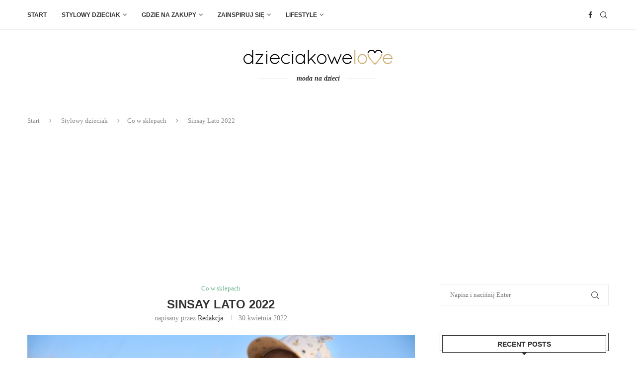

--- FILE ---
content_type: text/html; charset=UTF-8
request_url: https://dzieciakowelove.pl/sinsay-lato-2022/
body_size: 32052
content:
<!DOCTYPE html>
<html lang="pl-PL">
<head>
    <meta charset="UTF-8">
    <meta http-equiv="X-UA-Compatible" content="IE=edge">
    <meta name="viewport" content="width=device-width, initial-scale=1">
    <link rel="profile" href="https://gmpg.org/xfn/11" />
	        <link rel="shortcut icon" href="https://dzieciakowelove.pl/media/2017/11/fav.png"
              type="image/x-icon"/>
        <link rel="apple-touch-icon" sizes="180x180" href="https://dzieciakowelove.pl/media/2017/11/fav.png">
	    <link rel="alternate" type="application/rss+xml" title="dzieciakowelove.pl &#8211; moda i ubrania dla dzieci RSS Feed"
          href="https://dzieciakowelove.pl/feed/"/>
    <link rel="alternate" type="application/atom+xml" title="dzieciakowelove.pl &#8211; moda i ubrania dla dzieci Atom Feed"
          href="https://dzieciakowelove.pl/feed/atom/"/>
    <link rel="pingback" href="https://dzieciakowelove.pl/xmlrpc.php"/>
    <!--[if lt IE 9]>
	<script src="https://dzieciakowelove.pl/wp-content/themes/soledad/js/html5.js"></script>
	<![endif]-->
	<link rel='preconnect' href='https://fonts.googleapis.com' />
<link rel='preconnect' href='https://fonts.gstatic.com' />
<meta http-equiv='x-dns-prefetch-control' content='on'>
<link rel='dns-prefetch' href='//fonts.googleapis.com' />
<link rel='dns-prefetch' href='//fonts.gstatic.com' />
<link rel='dns-prefetch' href='//s.gravatar.com' />
<link rel='dns-prefetch' href='//www.google-analytics.com' />
		<style>.penci-library-modal-btn {margin-left: 5px;background: #33ad67;vertical-align: top;font-size: 0 !important;}.penci-library-modal-btn:before {content: '';width: 16px;height: 16px;background-image: url('https://dzieciakowelove.pl/wp-content/themes/soledad/images/penci-icon.png');background-position: center;background-size: contain;background-repeat: no-repeat;}#penci-library-modal .penci-elementor-template-library-template-name {text-align: right;flex: 1 0 0%;}</style>
	<meta name='robots' content='index, follow, max-image-preview:large, max-snippet:-1, max-video-preview:-1' />
	<style>img:is([sizes="auto" i], [sizes^="auto," i]) { contain-intrinsic-size: 3000px 1500px }</style>
	
<!-- Google Tag Manager for WordPress by gtm4wp.com -->
<script data-cfasync="false" data-pagespeed-no-defer>
	var gtm4wp_datalayer_name = "dataLayer";
	var dataLayer = dataLayer || [];
</script>
<!-- End Google Tag Manager for WordPress by gtm4wp.com -->
	<!-- This site is optimized with the Yoast SEO plugin v26.3 - https://yoast.com/wordpress/plugins/seo/ -->
	<title>Sinsay Lato 2022 | dzieciakowelove.pl</title>
	<meta name="description" content="Tego lata w kampanii Sinsay każdy znajdzie to, czego potrzebuje. Zobaczcie co marka przygotowała dla całej rodziny." />
	<link rel="canonical" href="https://dzieciakowelove.pl/sinsay-lato-2022/" />
	<meta property="og:locale" content="pl_PL" />
	<meta property="og:type" content="article" />
	<meta property="og:title" content="Sinsay Lato 2022 | dzieciakowelove.pl" />
	<meta property="og:description" content="Tego lata w kampanii Sinsay każdy znajdzie to, czego potrzebuje. Zobaczcie co marka przygotowała dla całej rodziny." />
	<meta property="og:url" content="https://dzieciakowelove.pl/sinsay-lato-2022/" />
	<meta property="og:site_name" content="dzieciakowelove.pl - moda i ubrania dla dzieci" />
	<meta property="article:publisher" content="https://www.facebook.com/dzieciakowelove" />
	<meta property="article:published_time" content="2022-04-30T05:08:52+00:00" />
	<meta property="article:modified_time" content="2022-05-01T05:12:56+00:00" />
	<meta property="og:image" content="https://dzieciakowelove.pl/media/2022/05/2022021418072_1.jpg" />
	<meta property="og:image:width" content="1440" />
	<meta property="og:image:height" content="960" />
	<meta property="og:image:type" content="image/jpeg" />
	<meta name="author" content="Redakcja" />
	<meta name="twitter:card" content="summary_large_image" />
	<meta name="twitter:label1" content="Napisane przez" />
	<meta name="twitter:data1" content="Redakcja" />
	<meta name="twitter:label2" content="Szacowany czas czytania" />
	<meta name="twitter:data2" content="5 minut" />
	<script type="application/ld+json" class="yoast-schema-graph">{"@context":"https://schema.org","@graph":[{"@type":"Article","@id":"https://dzieciakowelove.pl/sinsay-lato-2022/#article","isPartOf":{"@id":"https://dzieciakowelove.pl/sinsay-lato-2022/"},"author":{"name":"Redakcja","@id":"https://dzieciakowelove.pl/#/schema/person/893a48ca7a827a85d3b4ec1662916bba"},"headline":"Sinsay Lato 2022","datePublished":"2022-04-30T05:08:52+00:00","dateModified":"2022-05-01T05:12:56+00:00","mainEntityOfPage":{"@id":"https://dzieciakowelove.pl/sinsay-lato-2022/"},"wordCount":1165,"commentCount":0,"publisher":{"@id":"https://dzieciakowelove.pl/#organization"},"image":{"@id":"https://dzieciakowelove.pl/sinsay-lato-2022/#primaryimage"},"thumbnailUrl":"https://dzieciakowelove.pl/media/2022/05/2022021418072_1.jpg","keywords":["lato 2022","sinsay","sinsay lato 2022"],"articleSection":["Co w sklepach"],"inLanguage":"pl-PL","potentialAction":[{"@type":"CommentAction","name":"Comment","target":["https://dzieciakowelove.pl/sinsay-lato-2022/#respond"]}]},{"@type":"WebPage","@id":"https://dzieciakowelove.pl/sinsay-lato-2022/","url":"https://dzieciakowelove.pl/sinsay-lato-2022/","name":"Sinsay Lato 2022 | dzieciakowelove.pl","isPartOf":{"@id":"https://dzieciakowelove.pl/#website"},"primaryImageOfPage":{"@id":"https://dzieciakowelove.pl/sinsay-lato-2022/#primaryimage"},"image":{"@id":"https://dzieciakowelove.pl/sinsay-lato-2022/#primaryimage"},"thumbnailUrl":"https://dzieciakowelove.pl/media/2022/05/2022021418072_1.jpg","datePublished":"2022-04-30T05:08:52+00:00","dateModified":"2022-05-01T05:12:56+00:00","description":"Tego lata w kampanii Sinsay każdy znajdzie to, czego potrzebuje. Zobaczcie co marka przygotowała dla całej rodziny.","breadcrumb":{"@id":"https://dzieciakowelove.pl/sinsay-lato-2022/#breadcrumb"},"inLanguage":"pl-PL","potentialAction":[{"@type":"ReadAction","target":["https://dzieciakowelove.pl/sinsay-lato-2022/"]}]},{"@type":"ImageObject","inLanguage":"pl-PL","@id":"https://dzieciakowelove.pl/sinsay-lato-2022/#primaryimage","url":"https://dzieciakowelove.pl/media/2022/05/2022021418072_1.jpg","contentUrl":"https://dzieciakowelove.pl/media/2022/05/2022021418072_1.jpg","width":1440,"height":960},{"@type":"BreadcrumbList","@id":"https://dzieciakowelove.pl/sinsay-lato-2022/#breadcrumb","itemListElement":[{"@type":"ListItem","position":1,"name":"Strona główna","item":"https://dzieciakowelove.pl/"},{"@type":"ListItem","position":2,"name":"Sinsay Lato 2022"}]},{"@type":"WebSite","@id":"https://dzieciakowelove.pl/#website","url":"https://dzieciakowelove.pl/","name":"dzieciakowelove.pl - moda i ubrania dla dzieci","description":"Moda dziecięca, stylizacje i fryzury","publisher":{"@id":"https://dzieciakowelove.pl/#organization"},"potentialAction":[{"@type":"SearchAction","target":{"@type":"EntryPoint","urlTemplate":"https://dzieciakowelove.pl/?s={search_term_string}"},"query-input":{"@type":"PropertyValueSpecification","valueRequired":true,"valueName":"search_term_string"}}],"inLanguage":"pl-PL"},{"@type":"Organization","@id":"https://dzieciakowelove.pl/#organization","name":"dzieciakowelove.pl","url":"https://dzieciakowelove.pl/","logo":{"@type":"ImageObject","inLanguage":"pl-PL","@id":"https://dzieciakowelove.pl/#/schema/logo/image/","url":"https://dzieciakowelove.pl/media/2017/11/logo-dzieciakowe3.png","contentUrl":"https://dzieciakowelove.pl/media/2017/11/logo-dzieciakowe3.png","width":600,"height":60,"caption":"dzieciakowelove.pl"},"image":{"@id":"https://dzieciakowelove.pl/#/schema/logo/image/"},"sameAs":["https://www.facebook.com/dzieciakowelove"]},{"@type":"Person","@id":"https://dzieciakowelove.pl/#/schema/person/893a48ca7a827a85d3b4ec1662916bba","name":"Redakcja","image":{"@type":"ImageObject","inLanguage":"pl-PL","@id":"https://dzieciakowelove.pl/#/schema/person/image/","url":"https://secure.gravatar.com/avatar/c9509b5e0b816e63fcb8b23dcda7c95979691652478d88977a03dfde9b100a1d?s=96&d=mm&r=g","contentUrl":"https://secure.gravatar.com/avatar/c9509b5e0b816e63fcb8b23dcda7c95979691652478d88977a03dfde9b100a1d?s=96&d=mm&r=g","caption":"Redakcja"},"url":"https://dzieciakowelove.pl/author/martyna/"}]}</script>
	<!-- / Yoast SEO plugin. -->


<link rel="alternate" type="application/rss+xml" title="dzieciakowelove.pl - moda i ubrania dla dzieci &raquo; Kanał z wpisami" href="https://dzieciakowelove.pl/feed/" />
<link rel="alternate" type="application/rss+xml" title="dzieciakowelove.pl - moda i ubrania dla dzieci &raquo; Kanał z komentarzami" href="https://dzieciakowelove.pl/comments/feed/" />
<link rel="alternate" type="application/rss+xml" title="dzieciakowelove.pl - moda i ubrania dla dzieci &raquo; Sinsay Lato 2022 Kanał z komentarzami" href="https://dzieciakowelove.pl/sinsay-lato-2022/feed/" />
<script type="text/javascript">
/* <![CDATA[ */
window._wpemojiSettings = {"baseUrl":"https:\/\/s.w.org\/images\/core\/emoji\/16.0.1\/72x72\/","ext":".png","svgUrl":"https:\/\/s.w.org\/images\/core\/emoji\/16.0.1\/svg\/","svgExt":".svg","source":{"concatemoji":"https:\/\/dzieciakowelove.pl\/wp-includes\/js\/wp-emoji-release.min.js?ver=6.8.3"}};
/*! This file is auto-generated */
!function(s,n){var o,i,e;function c(e){try{var t={supportTests:e,timestamp:(new Date).valueOf()};sessionStorage.setItem(o,JSON.stringify(t))}catch(e){}}function p(e,t,n){e.clearRect(0,0,e.canvas.width,e.canvas.height),e.fillText(t,0,0);var t=new Uint32Array(e.getImageData(0,0,e.canvas.width,e.canvas.height).data),a=(e.clearRect(0,0,e.canvas.width,e.canvas.height),e.fillText(n,0,0),new Uint32Array(e.getImageData(0,0,e.canvas.width,e.canvas.height).data));return t.every(function(e,t){return e===a[t]})}function u(e,t){e.clearRect(0,0,e.canvas.width,e.canvas.height),e.fillText(t,0,0);for(var n=e.getImageData(16,16,1,1),a=0;a<n.data.length;a++)if(0!==n.data[a])return!1;return!0}function f(e,t,n,a){switch(t){case"flag":return n(e,"\ud83c\udff3\ufe0f\u200d\u26a7\ufe0f","\ud83c\udff3\ufe0f\u200b\u26a7\ufe0f")?!1:!n(e,"\ud83c\udde8\ud83c\uddf6","\ud83c\udde8\u200b\ud83c\uddf6")&&!n(e,"\ud83c\udff4\udb40\udc67\udb40\udc62\udb40\udc65\udb40\udc6e\udb40\udc67\udb40\udc7f","\ud83c\udff4\u200b\udb40\udc67\u200b\udb40\udc62\u200b\udb40\udc65\u200b\udb40\udc6e\u200b\udb40\udc67\u200b\udb40\udc7f");case"emoji":return!a(e,"\ud83e\udedf")}return!1}function g(e,t,n,a){var r="undefined"!=typeof WorkerGlobalScope&&self instanceof WorkerGlobalScope?new OffscreenCanvas(300,150):s.createElement("canvas"),o=r.getContext("2d",{willReadFrequently:!0}),i=(o.textBaseline="top",o.font="600 32px Arial",{});return e.forEach(function(e){i[e]=t(o,e,n,a)}),i}function t(e){var t=s.createElement("script");t.src=e,t.defer=!0,s.head.appendChild(t)}"undefined"!=typeof Promise&&(o="wpEmojiSettingsSupports",i=["flag","emoji"],n.supports={everything:!0,everythingExceptFlag:!0},e=new Promise(function(e){s.addEventListener("DOMContentLoaded",e,{once:!0})}),new Promise(function(t){var n=function(){try{var e=JSON.parse(sessionStorage.getItem(o));if("object"==typeof e&&"number"==typeof e.timestamp&&(new Date).valueOf()<e.timestamp+604800&&"object"==typeof e.supportTests)return e.supportTests}catch(e){}return null}();if(!n){if("undefined"!=typeof Worker&&"undefined"!=typeof OffscreenCanvas&&"undefined"!=typeof URL&&URL.createObjectURL&&"undefined"!=typeof Blob)try{var e="postMessage("+g.toString()+"("+[JSON.stringify(i),f.toString(),p.toString(),u.toString()].join(",")+"));",a=new Blob([e],{type:"text/javascript"}),r=new Worker(URL.createObjectURL(a),{name:"wpTestEmojiSupports"});return void(r.onmessage=function(e){c(n=e.data),r.terminate(),t(n)})}catch(e){}c(n=g(i,f,p,u))}t(n)}).then(function(e){for(var t in e)n.supports[t]=e[t],n.supports.everything=n.supports.everything&&n.supports[t],"flag"!==t&&(n.supports.everythingExceptFlag=n.supports.everythingExceptFlag&&n.supports[t]);n.supports.everythingExceptFlag=n.supports.everythingExceptFlag&&!n.supports.flag,n.DOMReady=!1,n.readyCallback=function(){n.DOMReady=!0}}).then(function(){return e}).then(function(){var e;n.supports.everything||(n.readyCallback(),(e=n.source||{}).concatemoji?t(e.concatemoji):e.wpemoji&&e.twemoji&&(t(e.twemoji),t(e.wpemoji)))}))}((window,document),window._wpemojiSettings);
/* ]]> */
</script>
<style id='wp-emoji-styles-inline-css' type='text/css'>

	img.wp-smiley, img.emoji {
		display: inline !important;
		border: none !important;
		box-shadow: none !important;
		height: 1em !important;
		width: 1em !important;
		margin: 0 0.07em !important;
		vertical-align: -0.1em !important;
		background: none !important;
		padding: 0 !important;
	}
</style>
<link rel='stylesheet' id='wp-block-library-css' href='https://dzieciakowelove.pl/wp-includes/css/dist/block-library/style.min.css?ver=6.8.3' type='text/css' media='all' />
<style id='wp-block-library-theme-inline-css' type='text/css'>
.wp-block-audio :where(figcaption){color:#555;font-size:13px;text-align:center}.is-dark-theme .wp-block-audio :where(figcaption){color:#ffffffa6}.wp-block-audio{margin:0 0 1em}.wp-block-code{border:1px solid #ccc;border-radius:4px;font-family:Menlo,Consolas,monaco,monospace;padding:.8em 1em}.wp-block-embed :where(figcaption){color:#555;font-size:13px;text-align:center}.is-dark-theme .wp-block-embed :where(figcaption){color:#ffffffa6}.wp-block-embed{margin:0 0 1em}.blocks-gallery-caption{color:#555;font-size:13px;text-align:center}.is-dark-theme .blocks-gallery-caption{color:#ffffffa6}:root :where(.wp-block-image figcaption){color:#555;font-size:13px;text-align:center}.is-dark-theme :root :where(.wp-block-image figcaption){color:#ffffffa6}.wp-block-image{margin:0 0 1em}.wp-block-pullquote{border-bottom:4px solid;border-top:4px solid;color:currentColor;margin-bottom:1.75em}.wp-block-pullquote cite,.wp-block-pullquote footer,.wp-block-pullquote__citation{color:currentColor;font-size:.8125em;font-style:normal;text-transform:uppercase}.wp-block-quote{border-left:.25em solid;margin:0 0 1.75em;padding-left:1em}.wp-block-quote cite,.wp-block-quote footer{color:currentColor;font-size:.8125em;font-style:normal;position:relative}.wp-block-quote:where(.has-text-align-right){border-left:none;border-right:.25em solid;padding-left:0;padding-right:1em}.wp-block-quote:where(.has-text-align-center){border:none;padding-left:0}.wp-block-quote.is-large,.wp-block-quote.is-style-large,.wp-block-quote:where(.is-style-plain){border:none}.wp-block-search .wp-block-search__label{font-weight:700}.wp-block-search__button{border:1px solid #ccc;padding:.375em .625em}:where(.wp-block-group.has-background){padding:1.25em 2.375em}.wp-block-separator.has-css-opacity{opacity:.4}.wp-block-separator{border:none;border-bottom:2px solid;margin-left:auto;margin-right:auto}.wp-block-separator.has-alpha-channel-opacity{opacity:1}.wp-block-separator:not(.is-style-wide):not(.is-style-dots){width:100px}.wp-block-separator.has-background:not(.is-style-dots){border-bottom:none;height:1px}.wp-block-separator.has-background:not(.is-style-wide):not(.is-style-dots){height:2px}.wp-block-table{margin:0 0 1em}.wp-block-table td,.wp-block-table th{word-break:normal}.wp-block-table :where(figcaption){color:#555;font-size:13px;text-align:center}.is-dark-theme .wp-block-table :where(figcaption){color:#ffffffa6}.wp-block-video :where(figcaption){color:#555;font-size:13px;text-align:center}.is-dark-theme .wp-block-video :where(figcaption){color:#ffffffa6}.wp-block-video{margin:0 0 1em}:root :where(.wp-block-template-part.has-background){margin-bottom:0;margin-top:0;padding:1.25em 2.375em}
</style>
<style id='classic-theme-styles-inline-css' type='text/css'>
/*! This file is auto-generated */
.wp-block-button__link{color:#fff;background-color:#32373c;border-radius:9999px;box-shadow:none;text-decoration:none;padding:calc(.667em + 2px) calc(1.333em + 2px);font-size:1.125em}.wp-block-file__button{background:#32373c;color:#fff;text-decoration:none}
</style>
<style id='global-styles-inline-css' type='text/css'>
:root{--wp--preset--aspect-ratio--square: 1;--wp--preset--aspect-ratio--4-3: 4/3;--wp--preset--aspect-ratio--3-4: 3/4;--wp--preset--aspect-ratio--3-2: 3/2;--wp--preset--aspect-ratio--2-3: 2/3;--wp--preset--aspect-ratio--16-9: 16/9;--wp--preset--aspect-ratio--9-16: 9/16;--wp--preset--color--black: #000000;--wp--preset--color--cyan-bluish-gray: #abb8c3;--wp--preset--color--white: #ffffff;--wp--preset--color--pale-pink: #f78da7;--wp--preset--color--vivid-red: #cf2e2e;--wp--preset--color--luminous-vivid-orange: #ff6900;--wp--preset--color--luminous-vivid-amber: #fcb900;--wp--preset--color--light-green-cyan: #7bdcb5;--wp--preset--color--vivid-green-cyan: #00d084;--wp--preset--color--pale-cyan-blue: #8ed1fc;--wp--preset--color--vivid-cyan-blue: #0693e3;--wp--preset--color--vivid-purple: #9b51e0;--wp--preset--gradient--vivid-cyan-blue-to-vivid-purple: linear-gradient(135deg,rgba(6,147,227,1) 0%,rgb(155,81,224) 100%);--wp--preset--gradient--light-green-cyan-to-vivid-green-cyan: linear-gradient(135deg,rgb(122,220,180) 0%,rgb(0,208,130) 100%);--wp--preset--gradient--luminous-vivid-amber-to-luminous-vivid-orange: linear-gradient(135deg,rgba(252,185,0,1) 0%,rgba(255,105,0,1) 100%);--wp--preset--gradient--luminous-vivid-orange-to-vivid-red: linear-gradient(135deg,rgba(255,105,0,1) 0%,rgb(207,46,46) 100%);--wp--preset--gradient--very-light-gray-to-cyan-bluish-gray: linear-gradient(135deg,rgb(238,238,238) 0%,rgb(169,184,195) 100%);--wp--preset--gradient--cool-to-warm-spectrum: linear-gradient(135deg,rgb(74,234,220) 0%,rgb(151,120,209) 20%,rgb(207,42,186) 40%,rgb(238,44,130) 60%,rgb(251,105,98) 80%,rgb(254,248,76) 100%);--wp--preset--gradient--blush-light-purple: linear-gradient(135deg,rgb(255,206,236) 0%,rgb(152,150,240) 100%);--wp--preset--gradient--blush-bordeaux: linear-gradient(135deg,rgb(254,205,165) 0%,rgb(254,45,45) 50%,rgb(107,0,62) 100%);--wp--preset--gradient--luminous-dusk: linear-gradient(135deg,rgb(255,203,112) 0%,rgb(199,81,192) 50%,rgb(65,88,208) 100%);--wp--preset--gradient--pale-ocean: linear-gradient(135deg,rgb(255,245,203) 0%,rgb(182,227,212) 50%,rgb(51,167,181) 100%);--wp--preset--gradient--electric-grass: linear-gradient(135deg,rgb(202,248,128) 0%,rgb(113,206,126) 100%);--wp--preset--gradient--midnight: linear-gradient(135deg,rgb(2,3,129) 0%,rgb(40,116,252) 100%);--wp--preset--font-size--small: 12px;--wp--preset--font-size--medium: 20px;--wp--preset--font-size--large: 32px;--wp--preset--font-size--x-large: 42px;--wp--preset--font-size--normal: 14px;--wp--preset--font-size--huge: 42px;--wp--preset--spacing--20: 0.44rem;--wp--preset--spacing--30: 0.67rem;--wp--preset--spacing--40: 1rem;--wp--preset--spacing--50: 1.5rem;--wp--preset--spacing--60: 2.25rem;--wp--preset--spacing--70: 3.38rem;--wp--preset--spacing--80: 5.06rem;--wp--preset--shadow--natural: 6px 6px 9px rgba(0, 0, 0, 0.2);--wp--preset--shadow--deep: 12px 12px 50px rgba(0, 0, 0, 0.4);--wp--preset--shadow--sharp: 6px 6px 0px rgba(0, 0, 0, 0.2);--wp--preset--shadow--outlined: 6px 6px 0px -3px rgba(255, 255, 255, 1), 6px 6px rgba(0, 0, 0, 1);--wp--preset--shadow--crisp: 6px 6px 0px rgba(0, 0, 0, 1);}:where(.is-layout-flex){gap: 0.5em;}:where(.is-layout-grid){gap: 0.5em;}body .is-layout-flex{display: flex;}.is-layout-flex{flex-wrap: wrap;align-items: center;}.is-layout-flex > :is(*, div){margin: 0;}body .is-layout-grid{display: grid;}.is-layout-grid > :is(*, div){margin: 0;}:where(.wp-block-columns.is-layout-flex){gap: 2em;}:where(.wp-block-columns.is-layout-grid){gap: 2em;}:where(.wp-block-post-template.is-layout-flex){gap: 1.25em;}:where(.wp-block-post-template.is-layout-grid){gap: 1.25em;}.has-black-color{color: var(--wp--preset--color--black) !important;}.has-cyan-bluish-gray-color{color: var(--wp--preset--color--cyan-bluish-gray) !important;}.has-white-color{color: var(--wp--preset--color--white) !important;}.has-pale-pink-color{color: var(--wp--preset--color--pale-pink) !important;}.has-vivid-red-color{color: var(--wp--preset--color--vivid-red) !important;}.has-luminous-vivid-orange-color{color: var(--wp--preset--color--luminous-vivid-orange) !important;}.has-luminous-vivid-amber-color{color: var(--wp--preset--color--luminous-vivid-amber) !important;}.has-light-green-cyan-color{color: var(--wp--preset--color--light-green-cyan) !important;}.has-vivid-green-cyan-color{color: var(--wp--preset--color--vivid-green-cyan) !important;}.has-pale-cyan-blue-color{color: var(--wp--preset--color--pale-cyan-blue) !important;}.has-vivid-cyan-blue-color{color: var(--wp--preset--color--vivid-cyan-blue) !important;}.has-vivid-purple-color{color: var(--wp--preset--color--vivid-purple) !important;}.has-black-background-color{background-color: var(--wp--preset--color--black) !important;}.has-cyan-bluish-gray-background-color{background-color: var(--wp--preset--color--cyan-bluish-gray) !important;}.has-white-background-color{background-color: var(--wp--preset--color--white) !important;}.has-pale-pink-background-color{background-color: var(--wp--preset--color--pale-pink) !important;}.has-vivid-red-background-color{background-color: var(--wp--preset--color--vivid-red) !important;}.has-luminous-vivid-orange-background-color{background-color: var(--wp--preset--color--luminous-vivid-orange) !important;}.has-luminous-vivid-amber-background-color{background-color: var(--wp--preset--color--luminous-vivid-amber) !important;}.has-light-green-cyan-background-color{background-color: var(--wp--preset--color--light-green-cyan) !important;}.has-vivid-green-cyan-background-color{background-color: var(--wp--preset--color--vivid-green-cyan) !important;}.has-pale-cyan-blue-background-color{background-color: var(--wp--preset--color--pale-cyan-blue) !important;}.has-vivid-cyan-blue-background-color{background-color: var(--wp--preset--color--vivid-cyan-blue) !important;}.has-vivid-purple-background-color{background-color: var(--wp--preset--color--vivid-purple) !important;}.has-black-border-color{border-color: var(--wp--preset--color--black) !important;}.has-cyan-bluish-gray-border-color{border-color: var(--wp--preset--color--cyan-bluish-gray) !important;}.has-white-border-color{border-color: var(--wp--preset--color--white) !important;}.has-pale-pink-border-color{border-color: var(--wp--preset--color--pale-pink) !important;}.has-vivid-red-border-color{border-color: var(--wp--preset--color--vivid-red) !important;}.has-luminous-vivid-orange-border-color{border-color: var(--wp--preset--color--luminous-vivid-orange) !important;}.has-luminous-vivid-amber-border-color{border-color: var(--wp--preset--color--luminous-vivid-amber) !important;}.has-light-green-cyan-border-color{border-color: var(--wp--preset--color--light-green-cyan) !important;}.has-vivid-green-cyan-border-color{border-color: var(--wp--preset--color--vivid-green-cyan) !important;}.has-pale-cyan-blue-border-color{border-color: var(--wp--preset--color--pale-cyan-blue) !important;}.has-vivid-cyan-blue-border-color{border-color: var(--wp--preset--color--vivid-cyan-blue) !important;}.has-vivid-purple-border-color{border-color: var(--wp--preset--color--vivid-purple) !important;}.has-vivid-cyan-blue-to-vivid-purple-gradient-background{background: var(--wp--preset--gradient--vivid-cyan-blue-to-vivid-purple) !important;}.has-light-green-cyan-to-vivid-green-cyan-gradient-background{background: var(--wp--preset--gradient--light-green-cyan-to-vivid-green-cyan) !important;}.has-luminous-vivid-amber-to-luminous-vivid-orange-gradient-background{background: var(--wp--preset--gradient--luminous-vivid-amber-to-luminous-vivid-orange) !important;}.has-luminous-vivid-orange-to-vivid-red-gradient-background{background: var(--wp--preset--gradient--luminous-vivid-orange-to-vivid-red) !important;}.has-very-light-gray-to-cyan-bluish-gray-gradient-background{background: var(--wp--preset--gradient--very-light-gray-to-cyan-bluish-gray) !important;}.has-cool-to-warm-spectrum-gradient-background{background: var(--wp--preset--gradient--cool-to-warm-spectrum) !important;}.has-blush-light-purple-gradient-background{background: var(--wp--preset--gradient--blush-light-purple) !important;}.has-blush-bordeaux-gradient-background{background: var(--wp--preset--gradient--blush-bordeaux) !important;}.has-luminous-dusk-gradient-background{background: var(--wp--preset--gradient--luminous-dusk) !important;}.has-pale-ocean-gradient-background{background: var(--wp--preset--gradient--pale-ocean) !important;}.has-electric-grass-gradient-background{background: var(--wp--preset--gradient--electric-grass) !important;}.has-midnight-gradient-background{background: var(--wp--preset--gradient--midnight) !important;}.has-small-font-size{font-size: var(--wp--preset--font-size--small) !important;}.has-medium-font-size{font-size: var(--wp--preset--font-size--medium) !important;}.has-large-font-size{font-size: var(--wp--preset--font-size--large) !important;}.has-x-large-font-size{font-size: var(--wp--preset--font-size--x-large) !important;}
:where(.wp-block-post-template.is-layout-flex){gap: 1.25em;}:where(.wp-block-post-template.is-layout-grid){gap: 1.25em;}
:where(.wp-block-columns.is-layout-flex){gap: 2em;}:where(.wp-block-columns.is-layout-grid){gap: 2em;}
:root :where(.wp-block-pullquote){font-size: 1.5em;line-height: 1.6;}
</style>
<link rel='stylesheet' id='contact-form-7-css' href='https://dzieciakowelove.pl/wp-content/plugins/contact-form-7/includes/css/styles.css?ver=6.1.3' type='text/css' media='all' />
<link rel='stylesheet' id='penci-main-style-css' href='https://dzieciakowelove.pl/wp-content/themes/soledad/main.css?ver=8.2.3' type='text/css' media='all' />
<link rel='stylesheet' id='penci-font-awesomeold-css' href='https://dzieciakowelove.pl/wp-content/themes/soledad/css/font-awesome.4.7.0.swap.min.css?ver=4.7.0' type='text/css' media='all' />
<link rel='stylesheet' id='penci_icon-css' href='https://dzieciakowelove.pl/wp-content/themes/soledad/css/penci-icon.css?ver=8.2.3' type='text/css' media='all' />
<link rel='stylesheet' id='penci_style-css' href='https://dzieciakowelove.pl/wp-content/themes/soledad-child/style.css?ver=8.2.3' type='text/css' media='all' />
<link rel='stylesheet' id='penci_social_counter-css' href='https://dzieciakowelove.pl/wp-content/themes/soledad/css/social-counter.css?ver=8.2.3' type='text/css' media='all' />
<link rel='stylesheet' id='elementor-icons-css' href='https://dzieciakowelove.pl/wp-content/plugins/elementor/assets/lib/eicons/css/elementor-icons.min.css?ver=5.44.0' type='text/css' media='all' />
<link rel='stylesheet' id='elementor-frontend-css' href='https://dzieciakowelove.pl/wp-content/plugins/elementor/assets/css/frontend.min.css?ver=3.32.5' type='text/css' media='all' />
<link rel='stylesheet' id='elementor-post-9530-css' href='https://dzieciakowelove.pl/media/elementor/css/post-9530.css?ver=1766312570' type='text/css' media='all' />
<link rel='stylesheet' id='penci-soledad-parent-style-css' href='https://dzieciakowelove.pl/wp-content/themes/soledad/style.css?ver=6.8.3' type='text/css' media='all' />
<link rel='stylesheet' id='elementor-gf-roboto-css' href='https://fonts.googleapis.com/css?family=Roboto:100,100italic,200,200italic,300,300italic,400,400italic,500,500italic,600,600italic,700,700italic,800,800italic,900,900italic&#038;display=auto&#038;subset=latin-ext' type='text/css' media='all' />
<link rel='stylesheet' id='elementor-gf-robotoslab-css' href='https://fonts.googleapis.com/css?family=Roboto+Slab:100,100italic,200,200italic,300,300italic,400,400italic,500,500italic,600,600italic,700,700italic,800,800italic,900,900italic&#038;display=auto&#038;subset=latin-ext' type='text/css' media='all' />
<script type="text/javascript" src="https://dzieciakowelove.pl/wp-includes/js/jquery/jquery.min.js?ver=3.7.1" id="jquery-core-js"></script>
<script type="text/javascript" src="https://dzieciakowelove.pl/wp-includes/js/jquery/jquery-migrate.min.js?ver=3.4.1" id="jquery-migrate-js"></script>
<link rel="https://api.w.org/" href="https://dzieciakowelove.pl/wp-json/" /><link rel="alternate" title="JSON" type="application/json" href="https://dzieciakowelove.pl/wp-json/wp/v2/posts/9912" /><link rel="EditURI" type="application/rsd+xml" title="RSD" href="https://dzieciakowelove.pl/xmlrpc.php?rsd" />
<meta name="generator" content="WordPress 6.8.3" />
<link rel='shortlink' href='https://dzieciakowelove.pl/?p=9912' />
<link rel="alternate" title="oEmbed (JSON)" type="application/json+oembed" href="https://dzieciakowelove.pl/wp-json/oembed/1.0/embed?url=https%3A%2F%2Fdzieciakowelove.pl%2Fsinsay-lato-2022%2F" />
<link rel="alternate" title="oEmbed (XML)" type="text/xml+oembed" href="https://dzieciakowelove.pl/wp-json/oembed/1.0/embed?url=https%3A%2F%2Fdzieciakowelove.pl%2Fsinsay-lato-2022%2F&#038;format=xml" />

<!-- Google Tag Manager for WordPress by gtm4wp.com -->
<!-- GTM Container placement set to automatic -->
<script data-cfasync="false" data-pagespeed-no-defer type="text/javascript">
	var dataLayer_content = {"pagePostType":"post","pagePostType2":"single-post","pageCategory":["co-w-sklepach"],"pageAttributes":["lato-2022","sinsay","sinsay-lato-2022"],"pagePostAuthor":"Redakcja"};
	dataLayer.push( dataLayer_content );
</script>
<script data-cfasync="false" data-pagespeed-no-defer type="text/javascript">
(function(w,d,s,l,i){w[l]=w[l]||[];w[l].push({'gtm.start':
new Date().getTime(),event:'gtm.js'});var f=d.getElementsByTagName(s)[0],
j=d.createElement(s),dl=l!='dataLayer'?'&l='+l:'';j.async=true;j.src=
'//www.googletagmanager.com/gtm.js?id='+i+dl;f.parentNode.insertBefore(j,f);
})(window,document,'script','dataLayer','GTM-MJSLKZP');
</script>
<!-- End Google Tag Manager for WordPress by gtm4wp.com --><style id="penci-custom-style" type="text/css">body{ --pcbg-cl: #fff; --pctext-cl: #313131; --pcborder-cl: #dedede; --pcheading-cl: #313131; --pcmeta-cl: #888888; --pcaccent-cl: #6eb48c; --pcbody-font: 'PT Serif', serif; --pchead-font: 'Raleway', sans-serif; --pchead-wei: bold; } .single.penci-body-single-style-5 #header, .single.penci-body-single-style-6 #header, .single.penci-body-single-style-10 #header, .single.penci-body-single-style-5 .pc-wrapbuilder-header, .single.penci-body-single-style-6 .pc-wrapbuilder-header, .single.penci-body-single-style-10 .pc-wrapbuilder-header { --pchd-mg: 40px; } .fluid-width-video-wrapper > div { position: absolute; left: 0; right: 0; top: 0; width: 100%; height: 100%; } .yt-video-place { position: relative; text-align: center; } .yt-video-place.embed-responsive .start-video { display: block; top: 0; left: 0; bottom: 0; right: 0; position: absolute; transform: none; } .yt-video-place.embed-responsive .start-video img { margin: 0; padding: 0; top: 50%; display: inline-block; position: absolute; left: 50%; transform: translate(-50%, -50%); width: 68px; height: auto; } .penci-hide-tagupdated{ display: none !important; } .featured-area .penci-image-holder, .featured-area .penci-slider4-overlay, .featured-area .penci-slide-overlay .overlay-link, .featured-style-29 .featured-slider-overlay, .penci-slider38-overlay{ border-radius: ; -webkit-border-radius: ; } .penci-featured-content-right:before{ border-top-right-radius: ; border-bottom-right-radius: ; } .penci-flat-overlay .penci-slide-overlay .penci-mag-featured-content:before{ border-bottom-left-radius: ; border-bottom-right-radius: ; } .container-single .post-image{ border-radius: ; -webkit-border-radius: ; } .penci-mega-thumbnail .penci-image-holder{ border-radius: ; -webkit-border-radius: ; } #penci-login-popup:before{ opacity: ; } .header-header-1.has-bottom-line, .header-header-4.has-bottom-line, .header-header-7.has-bottom-line { border-bottom: none; } .penci-header-signup-form { padding-top: px; padding-bottom: px; } .penci-slide-overlay .overlay-link, .penci-slider38-overlay, .penci-flat-overlay .penci-slide-overlay .penci-mag-featured-content:before { opacity: ; } .penci-item-mag:hover .penci-slide-overlay .overlay-link, .featured-style-38 .item:hover .penci-slider38-overlay, .penci-flat-overlay .penci-item-mag:hover .penci-slide-overlay .penci-mag-featured-content:before { opacity: ; } .penci-featured-content .featured-slider-overlay { opacity: ; } .featured-style-29 .featured-slider-overlay { opacity: ; } .penci-grid li.typography-style .overlay-typography { opacity: ; } .penci-grid li.typography-style:hover .overlay-typography { opacity: ; } .home-featured-cat-content .mag-photo .mag-overlay-photo { opacity: ; } .home-featured-cat-content .mag-photo:hover .mag-overlay-photo { opacity: ; } .inner-item-portfolio:hover .penci-portfolio-thumbnail a:after { opacity: ; } .penci_header.penci-header-builder.main-builder-header{}.penci-header-image-logo,.penci-header-text-logo{}.pc-logo-desktop.penci-header-image-logo img{}@media only screen and (max-width: 767px){.penci_navbar_mobile .penci-header-image-logo img{}}.penci_builder_sticky_header_desktop .penci-header-image-logo img{}.penci_navbar_mobile .penci-header-text-logo{}.penci_navbar_mobile .penci-header-image-logo img{}.penci_navbar_mobile .sticky-enable .penci-header-image-logo img{}.pb-logo-sidebar-mobile{}.pc-builder-element.pb-logo-sidebar-mobile img{}.pc-logo-sticky{}.pc-builder-element.pc-logo-sticky.pc-logo img{}.pc-builder-element.pc-main-menu{}.pc-builder-element.pc-second-menu{}.pc-builder-element.pc-third-menu{}.penci-builder.penci-builder-button.button-1{}.penci-builder.penci-builder-button.button-1:hover{}.penci-builder.penci-builder-button.button-2{}.penci-builder.penci-builder-button.button-2:hover{}.penci-builder.penci-builder-button.button-3{}.penci-builder.penci-builder-button.button-3:hover{}.penci-builder.penci-builder-button.button-mobile-1{}.penci-builder.penci-builder-button.button-mobile-1:hover{}.penci-builder.penci-builder-button.button-2{}.penci-builder.penci-builder-button.button-2:hover{}.penci-builder-mobile-sidebar-nav.penci-menu-hbg{border-width:0;}.pc-builder-menu.pc-dropdown-menu{}.pc-builder-element.pc-logo.pb-logo-mobile{}.pc-header-element.penci-topbar-social .pclogin-item a{}body.penci-header-preview-layout .wrapper-boxed{min-height:1500px}.penci_header_overlap .penci-desktop-topblock,.penci-desktop-topblock{border-width:0;}.penci_header_overlap .penci-desktop-topbar,.penci-desktop-topbar{border-width:0;}.penci_header_overlap .penci-desktop-midbar,.penci-desktop-midbar{border-width:0;}.penci_header_overlap .penci-desktop-bottombar,.penci-desktop-bottombar{border-width:0;}.penci_header_overlap .penci-desktop-bottomblock,.penci-desktop-bottomblock{border-width:0;}.penci_header_overlap .penci-sticky-top,.penci-sticky-top{border-width:0;}.penci_header_overlap .penci-sticky-mid,.penci-sticky-mid{border-width:0;}.penci_header_overlap .penci-sticky-bottom,.penci-sticky-bottom{border-width:0;}.penci_header_overlap .penci-mobile-topbar,.penci-mobile-topbar{border-width:0;}.penci_header_overlap .penci-mobile-midbar,.penci-mobile-midbar{border-width:0;}.penci_header_overlap .penci-mobile-bottombar,.penci-mobile-bottombar{border-width:0;}</style><script>
var penciBlocksArray=[];
var portfolioDataJs = portfolioDataJs || [];var PENCILOCALCACHE = {};
		(function () {
				"use strict";
		
				PENCILOCALCACHE = {
					data: {},
					remove: function ( ajaxFilterItem ) {
						delete PENCILOCALCACHE.data[ajaxFilterItem];
					},
					exist: function ( ajaxFilterItem ) {
						return PENCILOCALCACHE.data.hasOwnProperty( ajaxFilterItem ) && PENCILOCALCACHE.data[ajaxFilterItem] !== null;
					},
					get: function ( ajaxFilterItem ) {
						return PENCILOCALCACHE.data[ajaxFilterItem];
					},
					set: function ( ajaxFilterItem, cachedData ) {
						PENCILOCALCACHE.remove( ajaxFilterItem );
						PENCILOCALCACHE.data[ajaxFilterItem] = cachedData;
					}
				};
			}
		)();function penciBlock() {
		    this.atts_json = '';
		    this.content = '';
		}</script>
<script type="application/ld+json">{
    "@context": "https:\/\/schema.org\/",
    "@type": "organization",
    "@id": "#organization",
    "logo": {
        "@type": "ImageObject",
        "url": "https:\/\/dzieciakowelove.pl\/media\/2021\/04\/logo-dzieciakowe2.png"
    },
    "url": "https:\/\/dzieciakowelove.pl\/",
    "name": "dzieciakowelove.pl - moda i ubrania dla dzieci",
    "description": "Moda dzieci\u0119ca, stylizacje i fryzury"
}</script><script type="application/ld+json">{
    "@context": "https:\/\/schema.org\/",
    "@type": "WebSite",
    "name": "dzieciakowelove.pl - moda i ubrania dla dzieci",
    "alternateName": "Moda dzieci\u0119ca, stylizacje i fryzury",
    "url": "https:\/\/dzieciakowelove.pl\/"
}</script><script type="application/ld+json">{
    "@context": "https:\/\/schema.org\/",
    "@type": "BlogPosting",
    "headline": "Sinsay Lato 2022",
    "description": "Tego lata w\u00a0kampanii Sinsay ka\u017cdy znajdzie to, czego potrzebuje. Z\u00a0jednej strony delikatno\u015bci pasteli, kwiatowych print\u00f3w i\u00a0subtelnych dodatk\u00f3w, a\u00a0z drugiej energii soczystych barw,",
    "datePublished": "2022-04-30",
    "datemodified": "2022-05-01",
    "mainEntityOfPage": "https:\/\/dzieciakowelove.pl\/sinsay-lato-2022\/",
    "image": {
        "@type": "ImageObject",
        "url": "https:\/\/dzieciakowelove.pl\/media\/2022\/05\/2022021418072_1.jpg",
        "width": 1440,
        "height": 960
    },
    "publisher": {
        "@type": "Organization",
        "name": "dzieciakowelove.pl - moda i ubrania dla dzieci",
        "logo": {
            "@type": "ImageObject",
            "url": "https:\/\/dzieciakowelove.pl\/media\/2021\/04\/logo-dzieciakowe2.png"
        }
    },
    "author": {
        "@type": "Person",
        "@id": "#person-Redakcja",
        "name": "Redakcja",
        "url": "https:\/\/dzieciakowelove.pl\/author\/martyna\/"
    }
}</script><script type="application/ld+json">{
    "@context": "https:\/\/schema.org\/",
    "@type": "BreadcrumbList",
    "itemListElement": [
        {
            "@type": "ListItem",
            "position": 1,
            "item": {
                "@id": "https:\/\/dzieciakowelove.pl",
                "name": "Start"
            }
        },
        {
            "@type": "ListItem",
            "position": 2,
            "item": {
                "@id": "https:\/\/dzieciakowelove.pl\/tematy\/stylowy-dzieciak\/",
                "name": "Stylowy dzieciak"
            }
        },
        {
            "@type": "ListItem",
            "position": 3,
            "item": {
                "@id": "https:\/\/dzieciakowelove.pl\/tematy\/stylowy-dzieciak\/co-w-sklepach\/",
                "name": "Co w sklepach"
            }
        },
        {
            "@type": "ListItem",
            "position": 4,
            "item": {
                "@id": "https:\/\/dzieciakowelove.pl\/sinsay-lato-2022\/",
                "name": "Sinsay Lato 2022"
            }
        }
    ]
}</script><meta name="generator" content="Elementor 3.32.5; features: additional_custom_breakpoints; settings: css_print_method-external, google_font-enabled, font_display-auto">
			<style>
				.e-con.e-parent:nth-of-type(n+4):not(.e-lazyloaded):not(.e-no-lazyload),
				.e-con.e-parent:nth-of-type(n+4):not(.e-lazyloaded):not(.e-no-lazyload) * {
					background-image: none !important;
				}
				@media screen and (max-height: 1024px) {
					.e-con.e-parent:nth-of-type(n+3):not(.e-lazyloaded):not(.e-no-lazyload),
					.e-con.e-parent:nth-of-type(n+3):not(.e-lazyloaded):not(.e-no-lazyload) * {
						background-image: none !important;
					}
				}
				@media screen and (max-height: 640px) {
					.e-con.e-parent:nth-of-type(n+2):not(.e-lazyloaded):not(.e-no-lazyload),
					.e-con.e-parent:nth-of-type(n+2):not(.e-lazyloaded):not(.e-no-lazyload) * {
						background-image: none !important;
					}
				}
			</style>
			<link rel="icon" href="https://dzieciakowelove.pl/media/2017/11/fav.png" sizes="32x32" />
<link rel="icon" href="https://dzieciakowelove.pl/media/2017/11/fav.png" sizes="192x192" />
<link rel="apple-touch-icon" href="https://dzieciakowelove.pl/media/2017/11/fav.png" />
<meta name="msapplication-TileImage" content="https://dzieciakowelove.pl/media/2017/11/fav.png" />

</head>

<body class="wp-singular post-template-default single single-post postid-9912 single-format-standard wp-theme-soledad wp-child-theme-soledad-child soledad-ver-8-2-3 pclight-mode pcmn-drdw-style-slide_down pchds-default elementor-default elementor-kit-9530">

<!-- GTM Container placement set to automatic -->
<!-- Google Tag Manager (noscript) -->
				<noscript><iframe src="https://www.googletagmanager.com/ns.html?id=GTM-MJSLKZP" height="0" width="0" style="display:none;visibility:hidden" aria-hidden="true"></iframe></noscript>
<!-- End Google Tag Manager (noscript) --><div class="wrapper-boxed header-style-header-1 header-search-style-default">
	<div class="penci-header-wrap">
	    <nav id="navigation" class="header-layout-top header-1 menu-style-1" role="navigation"
	     itemscope
         itemtype="https://schema.org/SiteNavigationElement">
        <div class="container">
            <div class="button-menu-mobile header-1"><svg width=18px height=18px viewBox="0 0 512 384" version=1.1 xmlns=http://www.w3.org/2000/svg xmlns:xlink=http://www.w3.org/1999/xlink><g stroke=none stroke-width=1 fill-rule=evenodd><g transform="translate(0.000000, 0.250080)"><rect x=0 y=0 width=512 height=62></rect><rect x=0 y=161 width=512 height=62></rect><rect x=0 y=321 width=512 height=62></rect></g></g></svg></div>
			<ul id="menu-menu1" class="menu"><li id="menu-item-10056" class="menu-item menu-item-type-custom menu-item-object-custom menu-item-home ajax-mega-menu menu-item-10056"><a href="https://dzieciakowelove.pl">Start</a></li>
<li id="menu-item-1453" class="menu-item menu-item-type-taxonomy menu-item-object-category current-post-ancestor ajax-mega-menu penci-megapos-flexible penci-mega-menu menu-item-has-children menu-item-1453"><a href="https://dzieciakowelove.pl/tematy/stylowy-dzieciak/">Stylowy dzieciak</a>
<ul class="sub-menu">
	<li id="menu-item-0" class="menu-item-0"><div class="penci-megamenu  normal-cat-menu penc-menu-1453">		            <div class="penci-mega-child-categories hihi">
				                    <a class="mega-cat-child cat-active all-style"
                       href="https://dzieciakowelove.pl/tematy/stylowy-dzieciak/"
                       data-id="penci-mega-164"><span>Wszystko</span></a>
					                    <a class="mega-cat-child"
                       href="https://dzieciakowelove.pl/tematy/stylowy-dzieciak/co-na-glowie/"
                       data-id="penci-mega-5"><span>Co na głowie</span></a>
					                    <a class="mega-cat-child"
                       href="https://dzieciakowelove.pl/tematy/stylowy-dzieciak/co-w-sklepach/"
                       data-id="penci-mega-1"><span>Co w sklepach</span></a>
					                    <a class="mega-cat-child"
                       href="https://dzieciakowelove.pl/tematy/stylowy-dzieciak/to-sie-nosi/"
                       data-id="penci-mega-2"><span>To się nosi</span></a>
					            </div>
		
        <div class="penci-content-megamenu">
            <div class="penci-mega-latest-posts col-mn-4 mega-row-1">
				                    <div class="penci-mega-row penci-mega-164 row-active">
						                                <div class="penci-mega-post">
                                    <div class="penci-mega-thumbnail">
																				                                            <span class="mega-cat-name">
																			<a href="https://dzieciakowelove.pl/tematy/stylowy-dzieciak/co-w-sklepach/">Co w sklepach</a>																	</span>
																				                                        <a class="penci-image-holder penci-lazy"
                                           data-bgset="https://dzieciakowelove.pl/media/2024/12/img-prezent-dla-nastolatki-na-swieta-4-263x175.jpg"
                                           href="https://dzieciakowelove.pl/rodzinne-tradycje-swiateczne-jak-stworzyc-wlasne-rytualy-ktore-dzieci-zapamietaja-na-lata-%f0%9f%8e%84%e2%9d%a4%ef%b8%8f/"
                                           title="Rodzinne tradycje świąteczne – jak stworzyć własne rytuały, które dzieci zapamiętają na lata 🎄❤️">
																							                                            </a>
                                    </div>
                                    <div class="penci-mega-meta">
                                        <h3 class="post-mega-title">
                                            <a href="https://dzieciakowelove.pl/rodzinne-tradycje-swiateczne-jak-stworzyc-wlasne-rytualy-ktore-dzieci-zapamietaja-na-lata-%f0%9f%8e%84%e2%9d%a4%ef%b8%8f/"
                                               title="Rodzinne tradycje świąteczne – jak stworzyć własne rytuały, które dzieci zapamiętają na lata 🎄❤️">Rodzinne tradycje świąteczne – jak stworzyć własne rytuały,&#8230;</a>
                                        </h3>
										                                            <p class="penci-mega-date"><time class="entry-date published" datetime="2025-12-22T02:44:17+01:00">22 grudnia 2025</time></p>
										                                    </div>
                                </div>
							                                <div class="penci-mega-post">
                                    <div class="penci-mega-thumbnail">
																				                                            <span class="mega-cat-name">
																			<a href="https://dzieciakowelove.pl/tematy/stylowy-dzieciak/to-sie-nosi/">To się nosi</a>																	</span>
																				                                        <a class="penci-image-holder penci-lazy"
                                           data-bgset="https://dzieciakowelove.pl/media/2025/11/img-ubrania-z-drugiej-reki-ekologiczna-moda-dla-dzieci-rosnie-w-sile-8-263x175.jpg"
                                           href="https://dzieciakowelove.pl/ubrania-z-drugiej-reki-ekologiczna-moda-dla-dzieci-rosnie-w-sile/"
                                           title="Ubrania z drugiej ręki – ekologiczna moda dla dzieci rośnie w siłę">
																							                                            </a>
                                    </div>
                                    <div class="penci-mega-meta">
                                        <h3 class="post-mega-title">
                                            <a href="https://dzieciakowelove.pl/ubrania-z-drugiej-reki-ekologiczna-moda-dla-dzieci-rosnie-w-sile/"
                                               title="Ubrania z drugiej ręki – ekologiczna moda dla dzieci rośnie w siłę">Ubrania z drugiej ręki – ekologiczna moda dla&#8230;</a>
                                        </h3>
										                                            <p class="penci-mega-date"><time class="entry-date published" datetime="2025-10-24T19:30:57+02:00">24 października 2025</time></p>
										                                    </div>
                                </div>
							                                <div class="penci-mega-post">
                                    <div class="penci-mega-thumbnail">
																				                                            <span class="mega-cat-name">
																			<a href="https://dzieciakowelove.pl/tematy/stylowy-dzieciak/to-sie-nosi/">To się nosi</a>																	</span>
																				                                        <a class="penci-image-holder penci-lazy"
                                           data-bgset="https://dzieciakowelove.pl/media/2024/11/img-jak-ubrac-jesienia-dziecko-do-przedszkola-2-263x175.jpg"
                                           href="https://dzieciakowelove.pl/jak-przygotowac-garderobe-dziecka-na-chlodniejsze-dni-must-have-wrzesnia/"
                                           title="Jak przygotować garderobę dziecka na chłodniejsze dni – must have września">
																							                                            </a>
                                    </div>
                                    <div class="penci-mega-meta">
                                        <h3 class="post-mega-title">
                                            <a href="https://dzieciakowelove.pl/jak-przygotowac-garderobe-dziecka-na-chlodniejsze-dni-must-have-wrzesnia/"
                                               title="Jak przygotować garderobę dziecka na chłodniejsze dni – must have września">Jak przygotować garderobę dziecka na chłodniejsze dni –&#8230;</a>
                                        </h3>
										                                            <p class="penci-mega-date"><time class="entry-date published" datetime="2025-09-26T21:25:15+02:00">26 września 2025</time></p>
										                                    </div>
                                </div>
							                                <div class="penci-mega-post">
                                    <div class="penci-mega-thumbnail">
																				                                            <span class="mega-cat-name">
																			<a href="https://dzieciakowelove.pl/tematy/stylowy-dzieciak/co-w-sklepach/">Co w sklepach</a>																	</span>
																				                                        <a class="penci-image-holder penci-lazy"
                                           data-bgset="https://dzieciakowelove.pl/media/2025/06/dzieciakowelove-4-263x175.png"
                                           href="https://dzieciakowelove.pl/polskie-marki-dzieciece-2025-nowosci-warte-uwagi/"
                                           title="Polskie marki dziecięce 2025 – nowości warte uwagi">
																							                                            </a>
                                    </div>
                                    <div class="penci-mega-meta">
                                        <h3 class="post-mega-title">
                                            <a href="https://dzieciakowelove.pl/polskie-marki-dzieciece-2025-nowosci-warte-uwagi/"
                                               title="Polskie marki dziecięce 2025 – nowości warte uwagi">Polskie marki dziecięce 2025 – nowości warte uwagi</a>
                                        </h3>
										                                            <p class="penci-mega-date"><time class="entry-date published" datetime="2025-05-29T14:40:12+02:00">29 maja 2025</time></p>
										                                    </div>
                                </div>
							                    </div>
					                    <div class="penci-mega-row penci-mega-5">
						                                <div class="penci-mega-post">
                                    <div class="penci-mega-thumbnail">
																				                                            <span class="mega-cat-name">
																			<a href="https://dzieciakowelove.pl/tematy/stylowy-dzieciak/co-na-glowie/">Co na głowie</a>																	</span>
																				                                        <a class="penci-image-holder penci-lazy"
                                           data-bgset="https://dzieciakowelove.pl/media/2024/09/img-fryzura-do-przedszkola-dla-dziewczynki-proste-propozycje-na-co-dzien-2-263x175.jpg"
                                           href="https://dzieciakowelove.pl/fryzura-do-przedszkola-dla-dziewczynki-proste-propozycje-na-co-dzien/"
                                           title="Fryzura do przedszkola dla dziewczynki &#8211; proste propozycje na co dzień">
																							                                            </a>
                                    </div>
                                    <div class="penci-mega-meta">
                                        <h3 class="post-mega-title">
                                            <a href="https://dzieciakowelove.pl/fryzura-do-przedszkola-dla-dziewczynki-proste-propozycje-na-co-dzien/"
                                               title="Fryzura do przedszkola dla dziewczynki &#8211; proste propozycje na co dzień">Fryzura do przedszkola dla dziewczynki &#8211; proste propozycje&#8230;</a>
                                        </h3>
										                                            <p class="penci-mega-date"><time class="entry-date published" datetime="2024-09-30T22:30:08+02:00">30 września 2024</time></p>
										                                    </div>
                                </div>
							                                <div class="penci-mega-post">
                                    <div class="penci-mega-thumbnail">
																				                                            <span class="mega-cat-name">
																			<a href="https://dzieciakowelove.pl/tematy/stylowy-dzieciak/co-na-glowie/">Co na głowie</a>																	</span>
																				                                        <a class="penci-image-holder penci-lazy"
                                           data-bgset="https://dzieciakowelove.pl/media/2024/09/img-pierwsze-kolczyki-dla-dziewczynki-jakie-wybrac-1-263x175.jpg"
                                           href="https://dzieciakowelove.pl/pierwsze-kolczyki-dla-dziewczynki-jakie-wybrac/"
                                           title="Pierwsze kolczyki dla dziewczynki &#8211; jakie wybrać?">
																							                                            </a>
                                    </div>
                                    <div class="penci-mega-meta">
                                        <h3 class="post-mega-title">
                                            <a href="https://dzieciakowelove.pl/pierwsze-kolczyki-dla-dziewczynki-jakie-wybrac/"
                                               title="Pierwsze kolczyki dla dziewczynki &#8211; jakie wybrać?">Pierwsze kolczyki dla dziewczynki &#8211; jakie wybrać?</a>
                                        </h3>
										                                            <p class="penci-mega-date"><time class="entry-date published" datetime="2024-09-30T22:26:44+02:00">30 września 2024</time></p>
										                                    </div>
                                </div>
							                                <div class="penci-mega-post">
                                    <div class="penci-mega-thumbnail">
																				                                            <span class="mega-cat-name">
																			<a href="https://dzieciakowelove.pl/tematy/stylowy-dzieciak/co-na-glowie/">Co na głowie</a>																	</span>
																				                                        <a class="penci-image-holder penci-lazy"
                                           data-bgset="https://dzieciakowelove.pl/media/2022/02/obraz1-2-263x175.jpg"
                                           href="https://dzieciakowelove.pl/jaki-rodzaj-zapiecia-kolczykow-najlepiej-sprawdzi-sie-dla-dziewczynek/"
                                           title="Jaki rodzaj zapięcia kolczyków najlepiej sprawdzi się dla dziewczynek?">
																							                                            </a>
                                    </div>
                                    <div class="penci-mega-meta">
                                        <h3 class="post-mega-title">
                                            <a href="https://dzieciakowelove.pl/jaki-rodzaj-zapiecia-kolczykow-najlepiej-sprawdzi-sie-dla-dziewczynek/"
                                               title="Jaki rodzaj zapięcia kolczyków najlepiej sprawdzi się dla dziewczynek?">Jaki rodzaj zapięcia kolczyków najlepiej sprawdzi się dla&#8230;</a>
                                        </h3>
										                                            <p class="penci-mega-date"><time class="entry-date published" datetime="2022-11-12T13:45:12+01:00">12 listopada 2022</time></p>
										                                    </div>
                                </div>
							                                <div class="penci-mega-post">
                                    <div class="penci-mega-thumbnail">
																				                                            <span class="mega-cat-name">
																			<a href="https://dzieciakowelove.pl/tematy/stylowy-dzieciak/co-na-glowie/">Co na głowie</a>																	</span>
																				                                        <a class="penci-image-holder penci-lazy"
                                           data-bgset="https://dzieciakowelove.pl/media/2017/12/fryzura_mały_chłopiec1.jpg"
                                           href="https://dzieciakowelove.pl/najmodniejsze-fryzury-dla-dzieci/"
                                           title="Najmodniejsze fryzury dla dzieci">
																							                                            </a>
                                    </div>
                                    <div class="penci-mega-meta">
                                        <h3 class="post-mega-title">
                                            <a href="https://dzieciakowelove.pl/najmodniejsze-fryzury-dla-dzieci/"
                                               title="Najmodniejsze fryzury dla dzieci">Najmodniejsze fryzury dla dzieci</a>
                                        </h3>
										                                            <p class="penci-mega-date"><time class="entry-date published" datetime="2019-12-10T23:27:56+01:00">10 grudnia 2019</time></p>
										                                    </div>
                                </div>
							                    </div>
					                    <div class="penci-mega-row penci-mega-1">
						                                <div class="penci-mega-post">
                                    <div class="penci-mega-thumbnail">
																				                                            <span class="mega-cat-name">
																			<a href="https://dzieciakowelove.pl/tematy/stylowy-dzieciak/co-w-sklepach/">Co w sklepach</a>																	</span>
																				                                        <a class="penci-image-holder penci-lazy"
                                           data-bgset="https://dzieciakowelove.pl/media/2024/12/img-prezent-dla-nastolatki-na-swieta-4-263x175.jpg"
                                           href="https://dzieciakowelove.pl/rodzinne-tradycje-swiateczne-jak-stworzyc-wlasne-rytualy-ktore-dzieci-zapamietaja-na-lata-%f0%9f%8e%84%e2%9d%a4%ef%b8%8f/"
                                           title="Rodzinne tradycje świąteczne – jak stworzyć własne rytuały, które dzieci zapamiętają na lata 🎄❤️">
																							                                            </a>
                                    </div>
                                    <div class="penci-mega-meta">
                                        <h3 class="post-mega-title">
                                            <a href="https://dzieciakowelove.pl/rodzinne-tradycje-swiateczne-jak-stworzyc-wlasne-rytualy-ktore-dzieci-zapamietaja-na-lata-%f0%9f%8e%84%e2%9d%a4%ef%b8%8f/"
                                               title="Rodzinne tradycje świąteczne – jak stworzyć własne rytuały, które dzieci zapamiętają na lata 🎄❤️">Rodzinne tradycje świąteczne – jak stworzyć własne rytuały,&#8230;</a>
                                        </h3>
										                                            <p class="penci-mega-date"><time class="entry-date published" datetime="2025-12-22T02:44:17+01:00">22 grudnia 2025</time></p>
										                                    </div>
                                </div>
							                                <div class="penci-mega-post">
                                    <div class="penci-mega-thumbnail">
																				                                            <span class="mega-cat-name">
																			<a href="https://dzieciakowelove.pl/tematy/stylowy-dzieciak/co-w-sklepach/">Co w sklepach</a>																	</span>
																				                                        <a class="penci-image-holder penci-lazy"
                                           data-bgset="https://dzieciakowelove.pl/media/2025/06/dzieciakowelove-4-263x175.png"
                                           href="https://dzieciakowelove.pl/polskie-marki-dzieciece-2025-nowosci-warte-uwagi/"
                                           title="Polskie marki dziecięce 2025 – nowości warte uwagi">
																							                                            </a>
                                    </div>
                                    <div class="penci-mega-meta">
                                        <h3 class="post-mega-title">
                                            <a href="https://dzieciakowelove.pl/polskie-marki-dzieciece-2025-nowosci-warte-uwagi/"
                                               title="Polskie marki dziecięce 2025 – nowości warte uwagi">Polskie marki dziecięce 2025 – nowości warte uwagi</a>
                                        </h3>
										                                            <p class="penci-mega-date"><time class="entry-date published" datetime="2025-05-29T14:40:12+02:00">29 maja 2025</time></p>
										                                    </div>
                                </div>
							                                <div class="penci-mega-post">
                                    <div class="penci-mega-thumbnail">
																				                                            <span class="mega-cat-name">
																			<a href="https://dzieciakowelove.pl/tematy/stylowy-dzieciak/co-w-sklepach/">Co w sklepach</a>																	</span>
																				                                        <a class="penci-image-holder penci-lazy"
                                           data-bgset="https://dzieciakowelove.pl/media/2025/05/img-rower-na-komunie-jaki-wybrac-3-263x175.jpg"
                                           href="https://dzieciakowelove.pl/rower-na-komunie-jaki-wybrac/"
                                           title="Rower na Komunię &#8211; jaki wybrać?">
																							                                            </a>
                                    </div>
                                    <div class="penci-mega-meta">
                                        <h3 class="post-mega-title">
                                            <a href="https://dzieciakowelove.pl/rower-na-komunie-jaki-wybrac/"
                                               title="Rower na Komunię &#8211; jaki wybrać?">Rower na Komunię &#8211; jaki wybrać?</a>
                                        </h3>
										                                            <p class="penci-mega-date"><time class="entry-date published" datetime="2025-04-28T11:24:06+02:00">28 kwietnia 2025</time></p>
										                                    </div>
                                </div>
							                                <div class="penci-mega-post">
                                    <div class="penci-mega-thumbnail">
																				                                            <span class="mega-cat-name">
																			<a href="https://dzieciakowelove.pl/tematy/stylowy-dzieciak/co-w-sklepach/">Co w sklepach</a>																	</span>
																				                                        <a class="penci-image-holder penci-lazy"
                                           data-bgset="https://dzieciakowelove.pl/media/2025/02/img-co-kupic-na-zimowych-wyprzedazach-dla-dziecka-4-263x175.jpg"
                                           href="https://dzieciakowelove.pl/co-kupic-na-zimowych-wyprzedazach-dla-dziecka/"
                                           title="Co kupić na zimowych wyprzedażach dla dziecka?">
																							                                            </a>
                                    </div>
                                    <div class="penci-mega-meta">
                                        <h3 class="post-mega-title">
                                            <a href="https://dzieciakowelove.pl/co-kupic-na-zimowych-wyprzedazach-dla-dziecka/"
                                               title="Co kupić na zimowych wyprzedażach dla dziecka?">Co kupić na zimowych wyprzedażach dla dziecka?</a>
                                        </h3>
										                                            <p class="penci-mega-date"><time class="entry-date published" datetime="2025-02-25T03:47:25+01:00">25 lutego 2025</time></p>
										                                    </div>
                                </div>
							                    </div>
					                    <div class="penci-mega-row penci-mega-2">
						                                <div class="penci-mega-post">
                                    <div class="penci-mega-thumbnail">
																				                                            <span class="mega-cat-name">
																			<a href="https://dzieciakowelove.pl/tematy/stylowy-dzieciak/to-sie-nosi/">To się nosi</a>																	</span>
																				                                        <a class="penci-image-holder penci-lazy"
                                           data-bgset="https://dzieciakowelove.pl/media/2025/11/img-ubrania-z-drugiej-reki-ekologiczna-moda-dla-dzieci-rosnie-w-sile-8-263x175.jpg"
                                           href="https://dzieciakowelove.pl/ubrania-z-drugiej-reki-ekologiczna-moda-dla-dzieci-rosnie-w-sile/"
                                           title="Ubrania z drugiej ręki – ekologiczna moda dla dzieci rośnie w siłę">
																							                                            </a>
                                    </div>
                                    <div class="penci-mega-meta">
                                        <h3 class="post-mega-title">
                                            <a href="https://dzieciakowelove.pl/ubrania-z-drugiej-reki-ekologiczna-moda-dla-dzieci-rosnie-w-sile/"
                                               title="Ubrania z drugiej ręki – ekologiczna moda dla dzieci rośnie w siłę">Ubrania z drugiej ręki – ekologiczna moda dla&#8230;</a>
                                        </h3>
										                                            <p class="penci-mega-date"><time class="entry-date published" datetime="2025-10-24T19:30:57+02:00">24 października 2025</time></p>
										                                    </div>
                                </div>
							                                <div class="penci-mega-post">
                                    <div class="penci-mega-thumbnail">
																				                                            <span class="mega-cat-name">
																			<a href="https://dzieciakowelove.pl/tematy/stylowy-dzieciak/to-sie-nosi/">To się nosi</a>																	</span>
																				                                        <a class="penci-image-holder penci-lazy"
                                           data-bgset="https://dzieciakowelove.pl/media/2024/11/img-jak-ubrac-jesienia-dziecko-do-przedszkola-2-263x175.jpg"
                                           href="https://dzieciakowelove.pl/jak-przygotowac-garderobe-dziecka-na-chlodniejsze-dni-must-have-wrzesnia/"
                                           title="Jak przygotować garderobę dziecka na chłodniejsze dni – must have września">
																							                                            </a>
                                    </div>
                                    <div class="penci-mega-meta">
                                        <h3 class="post-mega-title">
                                            <a href="https://dzieciakowelove.pl/jak-przygotowac-garderobe-dziecka-na-chlodniejsze-dni-must-have-wrzesnia/"
                                               title="Jak przygotować garderobę dziecka na chłodniejsze dni – must have września">Jak przygotować garderobę dziecka na chłodniejsze dni –&#8230;</a>
                                        </h3>
										                                            <p class="penci-mega-date"><time class="entry-date published" datetime="2025-09-26T21:25:15+02:00">26 września 2025</time></p>
										                                    </div>
                                </div>
							                                <div class="penci-mega-post">
                                    <div class="penci-mega-thumbnail">
																				                                            <span class="mega-cat-name">
																			<a href="https://dzieciakowelove.pl/tematy/stylowy-dzieciak/to-sie-nosi/">To się nosi</a>																	</span>
																				                                        <a class="penci-image-holder penci-lazy"
                                           data-bgset="https://dzieciakowelove.pl/media/2024/02/w-co-ubrac-dziecko-na-zimowy-wyjazd-5-praktycznych-porad-263x175.jpg"
                                           href="https://dzieciakowelove.pl/w-co-ubrac-dziecko-na-zimowy-wyjazd-5-praktycznych-porad/"
                                           title="W co ubrać dziecko na zimowy wyjazd? 5 praktycznych porad">
																							                                            </a>
                                    </div>
                                    <div class="penci-mega-meta">
                                        <h3 class="post-mega-title">
                                            <a href="https://dzieciakowelove.pl/w-co-ubrac-dziecko-na-zimowy-wyjazd-5-praktycznych-porad/"
                                               title="W co ubrać dziecko na zimowy wyjazd? 5 praktycznych porad">W co ubrać dziecko na zimowy wyjazd? 5&#8230;</a>
                                        </h3>
										                                            <p class="penci-mega-date"><time class="entry-date published" datetime="2024-02-12T01:24:32+01:00">12 lutego 2024</time></p>
										                                    </div>
                                </div>
							                                <div class="penci-mega-post">
                                    <div class="penci-mega-thumbnail">
																				                                            <span class="mega-cat-name">
																			<a href="https://dzieciakowelove.pl/tematy/stylowy-dzieciak/to-sie-nosi/">To się nosi</a>																	</span>
																				                                        <a class="penci-image-holder penci-lazy"
                                           data-bgset="https://dzieciakowelove.pl/media/2023/04/20230424174414_download-263x175.jpg"
                                           href="https://dzieciakowelove.pl/jakie-obuwie-dla-chlopca-wybrac/"
                                           title="Jakie obuwie dla chłopca wybrać?">
																							                                            </a>
                                    </div>
                                    <div class="penci-mega-meta">
                                        <h3 class="post-mega-title">
                                            <a href="https://dzieciakowelove.pl/jakie-obuwie-dla-chlopca-wybrac/"
                                               title="Jakie obuwie dla chłopca wybrać?">Jakie obuwie dla chłopca wybrać?</a>
                                        </h3>
										                                            <p class="penci-mega-date"><time class="entry-date published" datetime="2023-04-27T22:14:08+02:00">27 kwietnia 2023</time></p>
										                                    </div>
                                </div>
							                    </div>
					            </div>
        </div>

		</div></li>
</ul>
</li>
<li id="menu-item-1456" class="menu-item menu-item-type-taxonomy menu-item-object-category ajax-mega-menu penci-megapos-flexible penci-mega-menu menu-item-has-children menu-item-1456"><a href="https://dzieciakowelove.pl/tematy/gdzie-na-zakupy/">Gdzie na zakupy</a>
<ul class="sub-menu">
	<li class="menu-item-0"><div class="penci-megamenu  normal-cat-menu penc-menu-1456">		            <div class="penci-mega-child-categories hihi">
				                    <a class="mega-cat-child cat-active all-style"
                       href="https://dzieciakowelove.pl/tematy/gdzie-na-zakupy/"
                       data-id="penci-mega-166"><span>Wszystko</span></a>
					                    <a class="mega-cat-child"
                       href="https://dzieciakowelove.pl/tematy/gdzie-na-zakupy/made-in-poland/"
                       data-id="penci-mega-6"><span>Made in Poland</span></a>
					                    <a class="mega-cat-child"
                       href="https://dzieciakowelove.pl/tematy/gdzie-na-zakupy/marki-dzieciece/"
                       data-id="penci-mega-11"><span>Najmodniejsze marki dziecięce</span></a>
					                    <a class="mega-cat-child"
                       href="https://dzieciakowelove.pl/tematy/gdzie-na-zakupy/promocje/"
                       data-id="penci-mega-8"><span>Traf promocję</span></a>
					            </div>
		
        <div class="penci-content-megamenu">
            <div class="penci-mega-latest-posts col-mn-4 mega-row-1">
				                    <div class="penci-mega-row penci-mega-166 row-active">
						                                <div class="penci-mega-post">
                                    <div class="penci-mega-thumbnail">
																				                                            <span class="mega-cat-name">
																			<a href="https://dzieciakowelove.pl/tematy/gdzie-na-zakupy/">Gdzie na zakupy</a>																	</span>
																				                                        <a class="penci-image-holder penci-lazy"
                                           data-bgset="https://dzieciakowelove.pl/media/2025/04/img-ekologiczna-moda-dziecieca-marki-na-ktore-warto-zwrocic-uwage-3-263x175.jpg"
                                           href="https://dzieciakowelove.pl/ekologiczna-moda-dziecieca-marki-na-ktore-warto-zwrocic-uwage/"
                                           title="Ekologiczna moda dziecięca – marki, na które warto zwrócić uwagę">
																							                                            </a>
                                    </div>
                                    <div class="penci-mega-meta">
                                        <h3 class="post-mega-title">
                                            <a href="https://dzieciakowelove.pl/ekologiczna-moda-dziecieca-marki-na-ktore-warto-zwrocic-uwage/"
                                               title="Ekologiczna moda dziecięca – marki, na które warto zwrócić uwagę">Ekologiczna moda dziecięca – marki, na które warto&#8230;</a>
                                        </h3>
										                                            <p class="penci-mega-date"><time class="entry-date published" datetime="2025-03-20T14:07:12+01:00">20 marca 2025</time></p>
										                                    </div>
                                </div>
							                                <div class="penci-mega-post">
                                    <div class="penci-mega-thumbnail">
																				                                            <span class="mega-cat-name">
																			<a href="https://dzieciakowelove.pl/tematy/gdzie-na-zakupy/promocje/">Traf promocję</a>																	</span>
																				                                        <a class="penci-image-holder penci-lazy"
                                           data-bgset="https://dzieciakowelove.pl/media/2024/11/img-wyprzedaze-na-black-friday-co-warto-kupic-dziecku-na-przecenach-1-263x175.jpg"
                                           href="https://dzieciakowelove.pl/wyprzedaze-na-black-friday-co-warto-kupic-dziecku-na-przecenach/"
                                           title="Wyprzedaże na BLACK FRIDAY &#8211; co warto kupić dziecku na przecenach?">
																							                                            </a>
                                    </div>
                                    <div class="penci-mega-meta">
                                        <h3 class="post-mega-title">
                                            <a href="https://dzieciakowelove.pl/wyprzedaze-na-black-friday-co-warto-kupic-dziecku-na-przecenach/"
                                               title="Wyprzedaże na BLACK FRIDAY &#8211; co warto kupić dziecku na przecenach?">Wyprzedaże na BLACK FRIDAY &#8211; co warto kupić&#8230;</a>
                                        </h3>
										                                            <p class="penci-mega-date"><time class="entry-date published" datetime="2024-11-28T20:50:35+01:00">28 listopada 2024</time></p>
										                                    </div>
                                </div>
							                                <div class="penci-mega-post">
                                    <div class="penci-mega-thumbnail">
																				                                            <span class="mega-cat-name">
																			<a href="https://dzieciakowelove.pl/tematy/gdzie-na-zakupy/">Gdzie na zakupy</a>																	</span>
																				                                        <a class="penci-image-holder penci-lazy"
                                           data-bgset="https://dzieciakowelove.pl/media/2022/02/123412-263x175.jpg"
                                           href="https://dzieciakowelove.pl/moda-nie-tylko-dla-starszych/"
                                           title="Moda nie tylko dla starszych">
																							                                            </a>
                                    </div>
                                    <div class="penci-mega-meta">
                                        <h3 class="post-mega-title">
                                            <a href="https://dzieciakowelove.pl/moda-nie-tylko-dla-starszych/"
                                               title="Moda nie tylko dla starszych">Moda nie tylko dla starszych</a>
                                        </h3>
										                                            <p class="penci-mega-date"><time class="entry-date published" datetime="2022-02-25T20:38:47+01:00">25 lutego 2022</time></p>
										                                    </div>
                                </div>
							                                <div class="penci-mega-post">
                                    <div class="penci-mega-thumbnail">
																				                                            <span class="mega-cat-name">
																			<a href="https://dzieciakowelove.pl/tematy/stylowy-dzieciak/co-w-sklepach/">Co w sklepach</a>																	</span>
																				                                        <a class="penci-image-holder penci-lazy"
                                           data-bgset="https://dzieciakowelove.pl/media/2021/10/maxresdefault-263x175.jpg"
                                           href="https://dzieciakowelove.pl/reserved-kids-jesien-2021/"
                                           title="Reserved Kids Jesień 2021">
																							                                            </a>
                                    </div>
                                    <div class="penci-mega-meta">
                                        <h3 class="post-mega-title">
                                            <a href="https://dzieciakowelove.pl/reserved-kids-jesien-2021/"
                                               title="Reserved Kids Jesień 2021">Reserved Kids Jesień 2021</a>
                                        </h3>
										                                            <p class="penci-mega-date"><time class="entry-date published" datetime="2021-10-10T07:31:11+02:00">10 października 2021</time></p>
										                                    </div>
                                </div>
							                    </div>
					                    <div class="penci-mega-row penci-mega-6">
						                                <div class="penci-mega-post">
                                    <div class="penci-mega-thumbnail">
																				                                            <span class="mega-cat-name">
																			<a href="https://dzieciakowelove.pl/tematy/gdzie-na-zakupy/made-in-poland/">Made in Poland</a>																	</span>
																				                                        <a class="penci-image-holder penci-lazy"
                                           data-bgset="https://dzieciakowelove.pl/media/2018/10/DSC_2595.jpg"
                                           href="https://dzieciakowelove.pl/psytulankowe-ubranka-dla-dziewczynek/"
                                           title="PSYTULankowe ubranka dla dziewczynek">
																							                                            </a>
                                    </div>
                                    <div class="penci-mega-meta">
                                        <h3 class="post-mega-title">
                                            <a href="https://dzieciakowelove.pl/psytulankowe-ubranka-dla-dziewczynek/"
                                               title="PSYTULankowe ubranka dla dziewczynek">PSYTULankowe ubranka dla dziewczynek</a>
                                        </h3>
										                                            <p class="penci-mega-date"><time class="entry-date published" datetime="2019-02-21T21:21:36+01:00">21 lutego 2019</time></p>
										                                    </div>
                                </div>
							                                <div class="penci-mega-post">
                                    <div class="penci-mega-thumbnail">
																				                                            <span class="mega-cat-name">
																			<a href="https://dzieciakowelove.pl/tematy/gdzie-na-zakupy/made-in-poland/">Made in Poland</a>																	</span>
																				                                        <a class="penci-image-holder penci-lazy"
                                           data-bgset="https://dzieciakowelove.pl/media/2018/04/FFK_baner_1200x430-e1524824888347.png"
                                           href="https://dzieciakowelove.pl/wielki-debiut-fashion-for-kids-juz-czerwcu-2018-w-targach-kielce/"
                                           title="Wielki debiut Fashion for Kids już czerwcu 2018 w Targach Kielce">
																							                                            </a>
                                    </div>
                                    <div class="penci-mega-meta">
                                        <h3 class="post-mega-title">
                                            <a href="https://dzieciakowelove.pl/wielki-debiut-fashion-for-kids-juz-czerwcu-2018-w-targach-kielce/"
                                               title="Wielki debiut Fashion for Kids już czerwcu 2018 w Targach Kielce">Wielki debiut Fashion for Kids już czerwcu 2018&#8230;</a>
                                        </h3>
										                                            <p class="penci-mega-date"><time class="entry-date published" datetime="2018-06-11T09:52:37+02:00">11 czerwca 2018</time></p>
										                                    </div>
                                </div>
							                                <div class="penci-mega-post">
                                    <div class="penci-mega-thumbnail">
																				                                            <span class="mega-cat-name">
																			<a href="https://dzieciakowelove.pl/tematy/gdzie-na-zakupy/made-in-poland/">Made in Poland</a>																	</span>
																				                                        <a class="penci-image-holder penci-lazy"
                                           data-bgset="https://dzieciakowelove.pl/media/2018/04/FFK_baner_504x180_PL.jpg"
                                           href="https://dzieciakowelove.pl/targi-fashion-for-kids/"
                                           title="Targi Fashion for Kids">
																							                                            </a>
                                    </div>
                                    <div class="penci-mega-meta">
                                        <h3 class="post-mega-title">
                                            <a href="https://dzieciakowelove.pl/targi-fashion-for-kids/"
                                               title="Targi Fashion for Kids">Targi Fashion for Kids</a>
                                        </h3>
										                                            <p class="penci-mega-date"><time class="entry-date published" datetime="2018-04-27T11:46:19+02:00">27 kwietnia 2018</time></p>
										                                    </div>
                                </div>
							                                <div class="penci-mega-post">
                                    <div class="penci-mega-thumbnail">
																				                                            <span class="mega-cat-name">
																			<a href="https://dzieciakowelove.pl/tematy/gdzie-na-zakupy/made-in-poland/">Made in Poland</a>																	</span>
																				                                        <a class="penci-image-holder penci-lazy"
                                           data-bgset="https://dzieciakowelove.pl/media/2018/03/marta_zmuda_trzebiatowska-la-millou.jpg"
                                           href="https://dzieciakowelove.pl/la-millou-by-marta-zmuda-trzebiatowska/"
                                           title="La Millou by Marta Żmuda-Trzebiatowska">
																							                                            </a>
                                    </div>
                                    <div class="penci-mega-meta">
                                        <h3 class="post-mega-title">
                                            <a href="https://dzieciakowelove.pl/la-millou-by-marta-zmuda-trzebiatowska/"
                                               title="La Millou by Marta Żmuda-Trzebiatowska">La Millou by Marta Żmuda-Trzebiatowska</a>
                                        </h3>
										                                            <p class="penci-mega-date"><time class="entry-date published" datetime="2018-03-14T19:26:40+01:00">14 marca 2018</time></p>
										                                    </div>
                                </div>
							                    </div>
					                    <div class="penci-mega-row penci-mega-11">
						                                <div class="penci-mega-post">
                                    <div class="penci-mega-thumbnail">
																				                                            <span class="mega-cat-name">
																			<a href="https://dzieciakowelove.pl/tematy/gdzie-na-zakupy/marki-dzieciece/">Najmodniejsze marki dziecięce</a>																	</span>
																				                                        <a class="penci-image-holder penci-lazy"
                                           data-bgset="https://dzieciakowelove.pl/media/2019/04/Qπш-KIDS_SS2019-fot.-1-263x175.jpg"
                                           href="https://dzieciakowelove.pl/nowa-odslona-linii-q%cf%80%d1%88-kids/"
                                           title="Nowa odsłona linii Qπш KIDS!">
																							                                            </a>
                                    </div>
                                    <div class="penci-mega-meta">
                                        <h3 class="post-mega-title">
                                            <a href="https://dzieciakowelove.pl/nowa-odslona-linii-q%cf%80%d1%88-kids/"
                                               title="Nowa odsłona linii Qπш KIDS!">Nowa odsłona linii Qπш KIDS!</a>
                                        </h3>
										                                            <p class="penci-mega-date"><time class="entry-date published" datetime="2019-04-25T21:52:33+02:00">25 kwietnia 2019</time></p>
										                                    </div>
                                </div>
							                                <div class="penci-mega-post">
                                    <div class="penci-mega-thumbnail">
																				                                            <span class="mega-cat-name">
																			<a href="https://dzieciakowelove.pl/tematy/gdzie-na-zakupy/marki-dzieciece/">Najmodniejsze marki dziecięce</a>																	</span>
																				                                        <a class="penci-image-holder penci-lazy"
                                           data-bgset="https://dzieciakowelove.pl/media/2019/01/primark-kids3.jpg"
                                           href="https://dzieciakowelove.pl/primark-w-polsce-juz-wiosna/"
                                           title="Primark w Polsce &#8211; już wiosną!">
																							                                            </a>
                                    </div>
                                    <div class="penci-mega-meta">
                                        <h3 class="post-mega-title">
                                            <a href="https://dzieciakowelove.pl/primark-w-polsce-juz-wiosna/"
                                               title="Primark w Polsce &#8211; już wiosną!">Primark w Polsce &#8211; już wiosną!</a>
                                        </h3>
										                                            <p class="penci-mega-date"><time class="entry-date published" datetime="2019-01-29T13:32:58+01:00">29 stycznia 2019</time></p>
										                                    </div>
                                </div>
							                                <div class="penci-mega-post">
                                    <div class="penci-mega-thumbnail">
																				                                            <span class="mega-cat-name">
																			<a href="https://dzieciakowelove.pl/tematy/gdzie-na-zakupy/marki-dzieciece/">Najmodniejsze marki dziecięce</a>																	</span>
																				                                        <a class="penci-image-holder penci-lazy"
                                           data-bgset="https://dzieciakowelove.pl/media/2019/01/celinununu.jpg"
                                           href="https://dzieciakowelove.pl/celinununu-marka-modowa-celine-dion/"
                                           title="CELINUNUNU &#8211; marka modowa Celine Dion">
																							                                            </a>
                                    </div>
                                    <div class="penci-mega-meta">
                                        <h3 class="post-mega-title">
                                            <a href="https://dzieciakowelove.pl/celinununu-marka-modowa-celine-dion/"
                                               title="CELINUNUNU &#8211; marka modowa Celine Dion">CELINUNUNU &#8211; marka modowa Celine Dion</a>
                                        </h3>
										                                            <p class="penci-mega-date"><time class="entry-date published" datetime="2019-01-22T16:27:22+01:00">22 stycznia 2019</time></p>
										                                    </div>
                                </div>
							                                <div class="penci-mega-post">
                                    <div class="penci-mega-thumbnail">
																				                                            <span class="mega-cat-name">
																			<a href="https://dzieciakowelove.pl/tematy/gdzie-na-zakupy/marki-dzieciece/">Najmodniejsze marki dziecięce</a>																	</span>
																				                                        <a class="penci-image-holder penci-lazy"
                                           data-bgset="https://dzieciakowelove.pl/media/2018/06/Projekt-bez-tytułu-3-1.jpg"
                                           href="https://dzieciakowelove.pl/wystawa-targowa-fashion-for-kids/"
                                           title="Wystawa targowa Fashion for Kids">
																							                                            </a>
                                    </div>
                                    <div class="penci-mega-meta">
                                        <h3 class="post-mega-title">
                                            <a href="https://dzieciakowelove.pl/wystawa-targowa-fashion-for-kids/"
                                               title="Wystawa targowa Fashion for Kids">Wystawa targowa Fashion for Kids</a>
                                        </h3>
										                                            <p class="penci-mega-date"><time class="entry-date published" datetime="2018-06-19T10:37:24+02:00">19 czerwca 2018</time></p>
										                                    </div>
                                </div>
							                    </div>
					                    <div class="penci-mega-row penci-mega-8">
						                                <div class="penci-mega-post">
                                    <div class="penci-mega-thumbnail">
																				                                            <span class="mega-cat-name">
																			<a href="https://dzieciakowelove.pl/tematy/gdzie-na-zakupy/promocje/">Traf promocję</a>																	</span>
																				                                        <a class="penci-image-holder penci-lazy"
                                           data-bgset="https://dzieciakowelove.pl/media/2024/11/img-wyprzedaze-na-black-friday-co-warto-kupic-dziecku-na-przecenach-1-263x175.jpg"
                                           href="https://dzieciakowelove.pl/wyprzedaze-na-black-friday-co-warto-kupic-dziecku-na-przecenach/"
                                           title="Wyprzedaże na BLACK FRIDAY &#8211; co warto kupić dziecku na przecenach?">
																							                                            </a>
                                    </div>
                                    <div class="penci-mega-meta">
                                        <h3 class="post-mega-title">
                                            <a href="https://dzieciakowelove.pl/wyprzedaze-na-black-friday-co-warto-kupic-dziecku-na-przecenach/"
                                               title="Wyprzedaże na BLACK FRIDAY &#8211; co warto kupić dziecku na przecenach?">Wyprzedaże na BLACK FRIDAY &#8211; co warto kupić&#8230;</a>
                                        </h3>
										                                            <p class="penci-mega-date"><time class="entry-date published" datetime="2024-11-28T20:50:35+01:00">28 listopada 2024</time></p>
										                                    </div>
                                </div>
							                                <div class="penci-mega-post">
                                    <div class="penci-mega-thumbnail">
																				                                            <span class="mega-cat-name">
																			<a href="https://dzieciakowelove.pl/tematy/gdzie-na-zakupy/promocje/">Traf promocję</a>																	</span>
																				                                        <a class="penci-image-holder penci-lazy"
                                           data-bgset="https://dzieciakowelove.pl/media/2019/01/kupino_imagefoto_1.jpg"
                                           href="https://dzieciakowelove.pl/kupino-pl-dowiedz-sie-ktore-produkty-sa-aktualnie-w-promocji/"
                                           title="Kupino.pl – dowiedz się, które produkty są aktualnie w promocji">
																							                                            </a>
                                    </div>
                                    <div class="penci-mega-meta">
                                        <h3 class="post-mega-title">
                                            <a href="https://dzieciakowelove.pl/kupino-pl-dowiedz-sie-ktore-produkty-sa-aktualnie-w-promocji/"
                                               title="Kupino.pl – dowiedz się, które produkty są aktualnie w promocji">Kupino.pl – dowiedz się, które produkty są aktualnie&#8230;</a>
                                        </h3>
										                                            <p class="penci-mega-date"><time class="entry-date published" datetime="2019-01-03T09:59:32+01:00">3 stycznia 2019</time></p>
										                                    </div>
                                </div>
							                                <div class="penci-mega-post">
                                    <div class="penci-mega-thumbnail">
																				                                            <span class="mega-cat-name">
																			<a href="https://dzieciakowelove.pl/tematy/gdzie-na-zakupy/promocje/">Traf promocję</a>																	</span>
																				                                        <a class="penci-image-holder penci-lazy"
                                           data-bgset="https://dzieciakowelove.pl/media/2018/12/wyprzedaz.jpg"
                                           href="https://dzieciakowelove.pl/zimowe-wyprzedaze-w-sklepach/"
                                           title="Zimowe wyprzedaże w sklepach!">
																							                                            </a>
                                    </div>
                                    <div class="penci-mega-meta">
                                        <h3 class="post-mega-title">
                                            <a href="https://dzieciakowelove.pl/zimowe-wyprzedaze-w-sklepach/"
                                               title="Zimowe wyprzedaże w sklepach!">Zimowe wyprzedaże w sklepach!</a>
                                        </h3>
										                                            <p class="penci-mega-date"><time class="entry-date published" datetime="2018-12-27T10:49:20+01:00">27 grudnia 2018</time></p>
										                                    </div>
                                </div>
							                                <div class="penci-mega-post">
                                    <div class="penci-mega-thumbnail">
																				                                            <span class="mega-cat-name">
																			<a href="https://dzieciakowelove.pl/tematy/gdzie-na-zakupy/promocje/">Traf promocję</a>																	</span>
																				                                        <a class="penci-image-holder penci-lazy"
                                           data-bgset="https://dzieciakowelove.pl/media/2018/11/black-friday.jpg"
                                           href="https://dzieciakowelove.pl/black-friday-2018/"
                                           title="Black Friday 2018">
																							                                            </a>
                                    </div>
                                    <div class="penci-mega-meta">
                                        <h3 class="post-mega-title">
                                            <a href="https://dzieciakowelove.pl/black-friday-2018/"
                                               title="Black Friday 2018">Black Friday 2018</a>
                                        </h3>
										                                            <p class="penci-mega-date"><time class="entry-date published" datetime="2018-11-21T12:36:31+01:00">21 listopada 2018</time></p>
										                                    </div>
                                </div>
							                    </div>
					            </div>
        </div>

		</div></li>
</ul>
</li>
<li id="menu-item-1454" class="menu-item menu-item-type-taxonomy menu-item-object-category ajax-mega-menu penci-megapos-flexible penci-mega-menu menu-item-has-children menu-item-1454"><a href="https://dzieciakowelove.pl/tematy/zainspiruj-sie/">Zainspiruj się</a>
<ul class="sub-menu">
	<li class="menu-item-0"><div class="penci-megamenu  normal-cat-menu penc-menu-1454">		            <div class="penci-mega-child-categories hihi">
				                    <a class="mega-cat-child cat-active all-style"
                       href="https://dzieciakowelove.pl/tematy/zainspiruj-sie/"
                       data-id="penci-mega-165"><span>Wszystko</span></a>
					                    <a class="mega-cat-child"
                       href="https://dzieciakowelove.pl/tematy/zainspiruj-sie/male-gwiazdy-z-sieci/"
                       data-id="penci-mega-10"><span>Małe gwiazdy z sieci</span></a>
					                    <a class="mega-cat-child"
                       href="https://dzieciakowelove.pl/tematy/zainspiruj-sie/styl-malych-celebrytow/"
                       data-id="penci-mega-9"><span>Styl małych celebrytów</span></a>
					                    <a class="mega-cat-child"
                       href="https://dzieciakowelove.pl/tematy/zainspiruj-sie/stylowe-stylowki/"
                       data-id="penci-mega-3"><span>Stylowe stylówki</span></a>
					            </div>
		
        <div class="penci-content-megamenu">
            <div class="penci-mega-latest-posts col-mn-4 mega-row-1">
				                    <div class="penci-mega-row penci-mega-165 row-active">
						                                <div class="penci-mega-post">
                                    <div class="penci-mega-thumbnail">
																				                                            <span class="mega-cat-name">
																			<a href="https://dzieciakowelove.pl/tematy/zainspiruj-sie/stylowe-stylowki/">Stylowe stylówki</a>																	</span>
																				                                        <a class="penci-image-holder penci-lazy"
                                           data-bgset="https://dzieciakowelove.pl/media/2025/04/img-szafa-kapsulowa-dla-dziecka-mniej-znaczy-wiecej-3-263x175.jpg"
                                           href="https://dzieciakowelove.pl/szafa-kapsulowa-dla-dziecka-mniej-znaczy-wiecej/"
                                           title="Szafa kapsułowa dla dziecka – mniej znaczy więcej">
																							                                            </a>
                                    </div>
                                    <div class="penci-mega-meta">
                                        <h3 class="post-mega-title">
                                            <a href="https://dzieciakowelove.pl/szafa-kapsulowa-dla-dziecka-mniej-znaczy-wiecej/"
                                               title="Szafa kapsułowa dla dziecka – mniej znaczy więcej">Szafa kapsułowa dla dziecka – mniej znaczy więcej</a>
                                        </h3>
										                                            <p class="penci-mega-date"><time class="entry-date published" datetime="2025-03-11T14:05:58+01:00">11 marca 2025</time></p>
										                                    </div>
                                </div>
							                                <div class="penci-mega-post">
                                    <div class="penci-mega-thumbnail">
																				                                            <span class="mega-cat-name">
																			<a href="https://dzieciakowelove.pl/tematy/zainspiruj-sie/stylowe-stylowki/">Stylowe stylówki</a>																	</span>
																				                                        <a class="penci-image-holder penci-lazy"
                                           data-bgset="https://dzieciakowelove.pl/media/2025/02/img-przebranie-na-balik-w-przedszkolu-na-ostatni-moment-1-263x175.jpg"
                                           href="https://dzieciakowelove.pl/przebranie-na-balik-w-przedszkolu-na-ostatni-moment/"
                                           title="Przebranie na balik w przedszkolu na ostatni moment!">
																							                                            </a>
                                    </div>
                                    <div class="penci-mega-meta">
                                        <h3 class="post-mega-title">
                                            <a href="https://dzieciakowelove.pl/przebranie-na-balik-w-przedszkolu-na-ostatni-moment/"
                                               title="Przebranie na balik w przedszkolu na ostatni moment!">Przebranie na balik w przedszkolu na ostatni moment!</a>
                                        </h3>
										                                            <p class="penci-mega-date"><time class="entry-date published" datetime="2025-01-20T10:40:28+01:00">20 stycznia 2025</time></p>
										                                    </div>
                                </div>
							                                <div class="penci-mega-post">
                                    <div class="penci-mega-thumbnail">
																				                                            <span class="mega-cat-name">
																			<a href="https://dzieciakowelove.pl/tematy/stylowy-dzieciak/co-w-sklepach/">Co w sklepach</a>																	</span>
																				                                        <a class="penci-image-holder penci-lazy"
                                           data-bgset="https://dzieciakowelove.pl/media/2019/12/swiateczne_stylizacje_dla_dzieci_zdjecie_glowne-263x175.jpg"
                                           href="https://dzieciakowelove.pl/swiateczne-stylizacje-dla-dzieci/"
                                           title="Świąteczne stylizacje dla dzieci">
																							                                            </a>
                                    </div>
                                    <div class="penci-mega-meta">
                                        <h3 class="post-mega-title">
                                            <a href="https://dzieciakowelove.pl/swiateczne-stylizacje-dla-dzieci/"
                                               title="Świąteczne stylizacje dla dzieci">Świąteczne stylizacje dla dzieci</a>
                                        </h3>
										                                            <p class="penci-mega-date"><time class="entry-date published" datetime="2019-12-12T13:40:03+01:00">12 grudnia 2019</time></p>
										                                    </div>
                                </div>
							                                <div class="penci-mega-post">
                                    <div class="penci-mega-thumbnail">
																				                                            <span class="mega-cat-name">
																			<a href="https://dzieciakowelove.pl/tematy/stylowy-dzieciak/co-na-glowie/">Co na głowie</a>																	</span>
																				                                        <a class="penci-image-holder penci-lazy"
                                           data-bgset="https://dzieciakowelove.pl/media/2017/12/fryzura_mały_chłopiec1.jpg"
                                           href="https://dzieciakowelove.pl/najmodniejsze-fryzury-dla-dzieci/"
                                           title="Najmodniejsze fryzury dla dzieci">
																							                                            </a>
                                    </div>
                                    <div class="penci-mega-meta">
                                        <h3 class="post-mega-title">
                                            <a href="https://dzieciakowelove.pl/najmodniejsze-fryzury-dla-dzieci/"
                                               title="Najmodniejsze fryzury dla dzieci">Najmodniejsze fryzury dla dzieci</a>
                                        </h3>
										                                            <p class="penci-mega-date"><time class="entry-date published" datetime="2019-12-10T23:27:56+01:00">10 grudnia 2019</time></p>
										                                    </div>
                                </div>
							                    </div>
					                    <div class="penci-mega-row penci-mega-10">
						                                <div class="penci-mega-post">
                                    <div class="penci-mega-thumbnail">
																				                                            <span class="mega-cat-name">
																			<a href="https://dzieciakowelove.pl/tematy/zainspiruj-sie/male-gwiazdy-z-sieci/">Małe gwiazdy z sieci</a>																	</span>
																				                                        <a class="penci-image-holder penci-lazy"
                                           data-bgset="https://dzieciakowelove.pl/media/2018/03/instagram-1882330_1280.png"
                                           href="https://dzieciakowelove.pl/instagram-najpiekniejsze-dzieciece-profile-cz-ii/"
                                           title="Instagram &#8211; najpiękniejsze dziecięce profile cz. II">
																							                                            </a>
                                    </div>
                                    <div class="penci-mega-meta">
                                        <h3 class="post-mega-title">
                                            <a href="https://dzieciakowelove.pl/instagram-najpiekniejsze-dzieciece-profile-cz-ii/"
                                               title="Instagram &#8211; najpiękniejsze dziecięce profile cz. II">Instagram &#8211; najpiękniejsze dziecięce profile cz. II</a>
                                        </h3>
										                                            <p class="penci-mega-date"><time class="entry-date published" datetime="2018-03-06T13:05:56+01:00">6 marca 2018</time></p>
										                                    </div>
                                </div>
							                                <div class="penci-mega-post">
                                    <div class="penci-mega-thumbnail">
																				                                            <span class="mega-cat-name">
																			<a href="https://dzieciakowelove.pl/tematy/zainspiruj-sie/male-gwiazdy-z-sieci/">Małe gwiazdy z sieci</a>																	</span>
																				                                        <a class="penci-image-holder penci-lazy"
                                           data-bgset="https://dzieciakowelove.pl/media/2018/02/instagram-1372870_1920.jpg"
                                           href="https://dzieciakowelove.pl/instagram-najpiekniejsze-dzieciece-profile/"
                                           title="Instagram – najpiękniejsze dziecięce profile">
																							                                            </a>
                                    </div>
                                    <div class="penci-mega-meta">
                                        <h3 class="post-mega-title">
                                            <a href="https://dzieciakowelove.pl/instagram-najpiekniejsze-dzieciece-profile/"
                                               title="Instagram – najpiękniejsze dziecięce profile">Instagram – najpiękniejsze dziecięce profile</a>
                                        </h3>
										                                            <p class="penci-mega-date"><time class="entry-date published" datetime="2018-02-24T12:50:20+01:00">24 lutego 2018</time></p>
										                                    </div>
                                </div>
							                                <div class="penci-mega-post">
                                    <div class="penci-mega-thumbnail">
																				                                            <span class="mega-cat-name">
																			<a href="https://dzieciakowelove.pl/tematy/zainspiruj-sie/male-gwiazdy-z-sieci/">Małe gwiazdy z sieci</a>																	</span>
																				                                        <a class="penci-image-holder penci-lazy"
                                           data-bgset="https://dzieciakowelove.pl/media/2018/01/millie-belle-diamond-2.jpg"
                                           href="https://dzieciakowelove.pl/millie-belle-diamond-najmlodsza-blogerka-swiata/"
                                           title="Millie-Belle Diamond &#8211; najmłodsza blogerka świata?">
																							                                            </a>
                                    </div>
                                    <div class="penci-mega-meta">
                                        <h3 class="post-mega-title">
                                            <a href="https://dzieciakowelove.pl/millie-belle-diamond-najmlodsza-blogerka-swiata/"
                                               title="Millie-Belle Diamond &#8211; najmłodsza blogerka świata?">Millie-Belle Diamond &#8211; najmłodsza blogerka świata?</a>
                                        </h3>
										                                            <p class="penci-mega-date"><time class="entry-date published" datetime="2018-01-30T18:05:30+01:00">30 stycznia 2018</time></p>
										                                    </div>
                                </div>
							                                <div class="penci-mega-post">
                                    <div class="penci-mega-thumbnail">
																				                                            <span class="mega-cat-name">
																			<a href="https://dzieciakowelove.pl/tematy/zainspiruj-sie/male-gwiazdy-z-sieci/">Małe gwiazdy z sieci</a>																	</span>
																				                                        <a class="penci-image-holder penci-lazy"
                                           data-bgset="https://dzieciakowelove.pl/media/2017/11/kristina_pimenova_glowna.jpg"
                                           href="https://dzieciakowelove.pl/kristina-pimenova-najpiekniejsza-dziewczynka-swiata/"
                                           title="Kristina Pimenova">
																							                                            </a>
                                    </div>
                                    <div class="penci-mega-meta">
                                        <h3 class="post-mega-title">
                                            <a href="https://dzieciakowelove.pl/kristina-pimenova-najpiekniejsza-dziewczynka-swiata/"
                                               title="Kristina Pimenova">Kristina Pimenova</a>
                                        </h3>
										                                            <p class="penci-mega-date"><time class="entry-date published" datetime="2017-11-13T23:19:48+01:00">13 listopada 2017</time></p>
										                                    </div>
                                </div>
							                    </div>
					                    <div class="penci-mega-row penci-mega-9">
						                                <div class="penci-mega-post">
                                    <div class="penci-mega-thumbnail">
																				                                            <span class="mega-cat-name">
																			<a href="https://dzieciakowelove.pl/tematy/zainspiruj-sie/styl-malych-celebrytow/">Styl małych celebrytów</a>																	</span>
																				                                        <a class="penci-image-holder penci-lazy"
                                           data-bgset="https://dzieciakowelove.pl/media/2018/03/beyonce-blue-ivy-hollywoodlife.jpg"
                                           href="https://dzieciakowelove.pl/styl-blue-ivy-carter/"
                                           title="Styl Blue Ivy Carter">
																							                                            </a>
                                    </div>
                                    <div class="penci-mega-meta">
                                        <h3 class="post-mega-title">
                                            <a href="https://dzieciakowelove.pl/styl-blue-ivy-carter/"
                                               title="Styl Blue Ivy Carter">Styl Blue Ivy Carter</a>
                                        </h3>
										                                            <p class="penci-mega-date"><time class="entry-date published" datetime="2018-03-13T20:03:06+01:00">13 marca 2018</time></p>
										                                    </div>
                                </div>
							                                <div class="penci-mega-post">
                                    <div class="penci-mega-thumbnail">
																				                                            <span class="mega-cat-name">
																			<a href="https://dzieciakowelove.pl/tematy/zainspiruj-sie/styl-malych-celebrytow/">Styl małych celebrytów</a>																	</span>
																				                                        <a class="penci-image-holder penci-lazy"
                                           data-bgset="https://dzieciakowelove.pl/media/2018/02/page1.jpg"
                                           href="https://dzieciakowelove.pl/styl-suri-cruise/"
                                           title="Styl Suri Cruise">
																							                                            </a>
                                    </div>
                                    <div class="penci-mega-meta">
                                        <h3 class="post-mega-title">
                                            <a href="https://dzieciakowelove.pl/styl-suri-cruise/"
                                               title="Styl Suri Cruise">Styl Suri Cruise</a>
                                        </h3>
										                                            <p class="penci-mega-date"><time class="entry-date published" datetime="2018-02-05T13:45:38+01:00">5 lutego 2018</time></p>
										                                    </div>
                                </div>
							                                <div class="penci-mega-post">
                                    <div class="penci-mega-thumbnail">
																				                                            <span class="mega-cat-name">
																			<a href="https://dzieciakowelove.pl/tematy/zainspiruj-sie/styl-malych-celebrytow/">Styl małych celebrytów</a>																	</span>
																				                                        <a class="penci-image-holder penci-lazy"
                                           data-bgset="https://dzieciakowelove.pl/media/2018/02/vogue-harper-beckham5.jpg"
                                           href="https://dzieciakowelove.pl/styl-harper-beckham/"
                                           title="Styl Harper Beckham">
																							                                            </a>
                                    </div>
                                    <div class="penci-mega-meta">
                                        <h3 class="post-mega-title">
                                            <a href="https://dzieciakowelove.pl/styl-harper-beckham/"
                                               title="Styl Harper Beckham">Styl Harper Beckham</a>
                                        </h3>
										                                            <p class="penci-mega-date"><time class="entry-date published" datetime="2018-02-04T20:03:50+01:00">4 lutego 2018</time></p>
										                                    </div>
                                </div>
							                                <div class="penci-mega-post">
                                    <div class="penci-mega-thumbnail">
																				                                            <span class="mega-cat-name">
																			<a href="https://dzieciakowelove.pl/tematy/zainspiruj-sie/styl-malych-celebrytow/">Styl małych celebrytów</a>																	</span>
																				                                        <a class="penci-image-holder penci-lazy"
                                           data-bgset="https://dzieciakowelove.pl/media/2018/02/Projekt-bez-tytułu-5.png"
                                           href="https://dzieciakowelove.pl/styl-north-west/"
                                           title="Styl North West">
																							                                            </a>
                                    </div>
                                    <div class="penci-mega-meta">
                                        <h3 class="post-mega-title">
                                            <a href="https://dzieciakowelove.pl/styl-north-west/"
                                               title="Styl North West">Styl North West</a>
                                        </h3>
										                                            <p class="penci-mega-date"><time class="entry-date published" datetime="2018-02-02T10:39:02+01:00">2 lutego 2018</time></p>
										                                    </div>
                                </div>
							                    </div>
					                    <div class="penci-mega-row penci-mega-3">
						                                <div class="penci-mega-post">
                                    <div class="penci-mega-thumbnail">
																				                                            <span class="mega-cat-name">
																			<a href="https://dzieciakowelove.pl/tematy/zainspiruj-sie/stylowe-stylowki/">Stylowe stylówki</a>																	</span>
																				                                        <a class="penci-image-holder penci-lazy"
                                           data-bgset="https://dzieciakowelove.pl/media/2025/04/img-szafa-kapsulowa-dla-dziecka-mniej-znaczy-wiecej-3-263x175.jpg"
                                           href="https://dzieciakowelove.pl/szafa-kapsulowa-dla-dziecka-mniej-znaczy-wiecej/"
                                           title="Szafa kapsułowa dla dziecka – mniej znaczy więcej">
																							                                            </a>
                                    </div>
                                    <div class="penci-mega-meta">
                                        <h3 class="post-mega-title">
                                            <a href="https://dzieciakowelove.pl/szafa-kapsulowa-dla-dziecka-mniej-znaczy-wiecej/"
                                               title="Szafa kapsułowa dla dziecka – mniej znaczy więcej">Szafa kapsułowa dla dziecka – mniej znaczy więcej</a>
                                        </h3>
										                                            <p class="penci-mega-date"><time class="entry-date published" datetime="2025-03-11T14:05:58+01:00">11 marca 2025</time></p>
										                                    </div>
                                </div>
							                                <div class="penci-mega-post">
                                    <div class="penci-mega-thumbnail">
																				                                            <span class="mega-cat-name">
																			<a href="https://dzieciakowelove.pl/tematy/zainspiruj-sie/stylowe-stylowki/">Stylowe stylówki</a>																	</span>
																				                                        <a class="penci-image-holder penci-lazy"
                                           data-bgset="https://dzieciakowelove.pl/media/2025/02/img-przebranie-na-balik-w-przedszkolu-na-ostatni-moment-1-263x175.jpg"
                                           href="https://dzieciakowelove.pl/przebranie-na-balik-w-przedszkolu-na-ostatni-moment/"
                                           title="Przebranie na balik w przedszkolu na ostatni moment!">
																							                                            </a>
                                    </div>
                                    <div class="penci-mega-meta">
                                        <h3 class="post-mega-title">
                                            <a href="https://dzieciakowelove.pl/przebranie-na-balik-w-przedszkolu-na-ostatni-moment/"
                                               title="Przebranie na balik w przedszkolu na ostatni moment!">Przebranie na balik w przedszkolu na ostatni moment!</a>
                                        </h3>
										                                            <p class="penci-mega-date"><time class="entry-date published" datetime="2025-01-20T10:40:28+01:00">20 stycznia 2025</time></p>
										                                    </div>
                                </div>
							                                <div class="penci-mega-post">
                                    <div class="penci-mega-thumbnail">
																				                                            <span class="mega-cat-name">
																			<a href="https://dzieciakowelove.pl/tematy/zainspiruj-sie/stylowe-stylowki/">Stylowe stylówki</a>																	</span>
																				                                        <a class="penci-image-holder penci-lazy"
                                           data-bgset="https://dzieciakowelove.pl/media/2019/04/wielkanocne-stylizacje-dziecko3-263x175.jpg"
                                           href="https://dzieciakowelove.pl/wielkanocne-stylizacje-jak-ubrac-dziecko-na-wielkanoc/"
                                           title="Wielkanocne stylizacje &#8211; jak ubrać dziecko na Wielkanoc?">
																							                                            </a>
                                    </div>
                                    <div class="penci-mega-meta">
                                        <h3 class="post-mega-title">
                                            <a href="https://dzieciakowelove.pl/wielkanocne-stylizacje-jak-ubrac-dziecko-na-wielkanoc/"
                                               title="Wielkanocne stylizacje &#8211; jak ubrać dziecko na Wielkanoc?">Wielkanocne stylizacje &#8211; jak ubrać dziecko na Wielkanoc?</a>
                                        </h3>
										                                            <p class="penci-mega-date"><time class="entry-date published" datetime="2019-04-04T13:31:48+02:00">4 kwietnia 2019</time></p>
										                                    </div>
                                </div>
							                                <div class="penci-mega-post">
                                    <div class="penci-mega-thumbnail">
																				                                            <span class="mega-cat-name">
																			<a href="https://dzieciakowelove.pl/tematy/zainspiruj-sie/stylowe-stylowki/">Stylowe stylówki</a>																	</span>
																				                                        <a class="penci-image-holder penci-lazy"
                                           data-bgset="https://dzieciakowelove.pl/media/2018/11/smyk11.png"
                                           href="https://dzieciakowelove.pl/stroj-na-wigilie/"
                                           title="Strój na Wigilię">
																							                                            </a>
                                    </div>
                                    <div class="penci-mega-meta">
                                        <h3 class="post-mega-title">
                                            <a href="https://dzieciakowelove.pl/stroj-na-wigilie/"
                                               title="Strój na Wigilię">Strój na Wigilię</a>
                                        </h3>
										                                            <p class="penci-mega-date"><time class="entry-date published" datetime="2018-11-27T23:07:32+01:00">27 listopada 2018</time></p>
										                                    </div>
                                </div>
							                    </div>
					            </div>
        </div>

		</div></li>
</ul>
</li>
<li id="menu-item-1455" class="menu-item menu-item-type-taxonomy menu-item-object-category ajax-mega-menu penci-megapos-flexible penci-mega-menu menu-item-has-children menu-item-1455"><a href="https://dzieciakowelove.pl/tematy/lifestyle/">Lifestyle</a>
<ul class="sub-menu">
	<li class="menu-item-0"><div class="penci-megamenu  normal-cat-menu penc-menu-1455">		            <div class="penci-mega-child-categories hihi">
				                    <a class="mega-cat-child cat-active all-style"
                       href="https://dzieciakowelove.pl/tematy/lifestyle/"
                       data-id="penci-mega-17"><span>Wszystko</span></a>
					                    <a class="mega-cat-child"
                       href="https://dzieciakowelove.pl/tematy/lifestyle/dzieciak-po-godzinach/"
                       data-id="penci-mega-7"><span>Dzieciak po godzinach</span></a>
					                    <a class="mega-cat-child"
                       href="https://dzieciakowelove.pl/tematy/lifestyle/gadzety/"
                       data-id="penci-mega-4"><span>Gadżet dla mamy i dziecka</span></a>
					                    <a class="mega-cat-child"
                       href="https://dzieciakowelove.pl/tematy/lifestyle/kacik-malego-czytelnika/"
                       data-id="penci-mega-503"><span>Kącik małego czytelnika</span></a>
					                    <a class="mega-cat-child"
                       href="https://dzieciakowelove.pl/tematy/lifestyle/kacik-zabawkowicza/"
                       data-id="penci-mega-504"><span>Kącik zabawkowicza</span></a>
					            </div>
		
        <div class="penci-content-megamenu">
            <div class="penci-mega-latest-posts col-mn-4 mega-row-1">
				                    <div class="penci-mega-row penci-mega-17 row-active">
						                                <div class="penci-mega-post">
                                    <div class="penci-mega-thumbnail">
																				                                            <span class="mega-cat-name">
																			<a href="https://dzieciakowelove.pl/tematy/lifestyle/kacik-zabawkowicza/">Kącik zabawkowicza</a>																	</span>
																				                                        <a class="penci-image-holder penci-lazy"
                                           data-bgset="https://dzieciakowelove.pl/media/2024/12/img-prezent-dla-nastolatki-na-swieta-3-263x175.jpg"
                                           href="https://dzieciakowelove.pl/prezent-dla-rodzenstwa-jeden-ktory-ucieszy-dwoje-lub-wiecej-dzieci-%f0%9f%8e%81%f0%9f%91%a7%f0%9f%91%a6/"
                                           title="Prezent dla rodzeństwa – jeden, który ucieszy dwoje (lub więcej!) dzieci 🎁👧👦">
																							                                            </a>
                                    </div>
                                    <div class="penci-mega-meta">
                                        <h3 class="post-mega-title">
                                            <a href="https://dzieciakowelove.pl/prezent-dla-rodzenstwa-jeden-ktory-ucieszy-dwoje-lub-wiecej-dzieci-%f0%9f%8e%81%f0%9f%91%a7%f0%9f%91%a6/"
                                               title="Prezent dla rodzeństwa – jeden, który ucieszy dwoje (lub więcej!) dzieci 🎁👧👦">Prezent dla rodzeństwa – jeden, który ucieszy dwoje&#8230;</a>
                                        </h3>
										                                            <p class="penci-mega-date"><time class="entry-date published" datetime="2025-12-18T02:46:57+01:00">18 grudnia 2025</time></p>
										                                    </div>
                                </div>
							                                <div class="penci-mega-post">
                                    <div class="penci-mega-thumbnail">
																				                                            <span class="mega-cat-name">
																			<a href="https://dzieciakowelove.pl/tematy/lifestyle/dzieciak-po-godzinach/">Dzieciak po godzinach</a>																	</span>
																				                                        <a class="penci-image-holder penci-lazy"
                                           data-bgset="https://dzieciakowelove.pl/wp-content/themes/soledad/images/no-image.jpg"
                                           href="https://dzieciakowelove.pl/zimowe-spacery-z-dzieckiem-dlaczego-sa-wazne-nawet-przy-mrozie-%e2%9d%84%ef%b8%8f%f0%9f%91%a7%f0%9f%91%a6/"
                                           title="Zimowe spacery z dzieckiem – dlaczego są ważne nawet przy mrozie ❄️👧👦">
																							                                            </a>
                                    </div>
                                    <div class="penci-mega-meta">
                                        <h3 class="post-mega-title">
                                            <a href="https://dzieciakowelove.pl/zimowe-spacery-z-dzieckiem-dlaczego-sa-wazne-nawet-przy-mrozie-%e2%9d%84%ef%b8%8f%f0%9f%91%a7%f0%9f%91%a6/"
                                               title="Zimowe spacery z dzieckiem – dlaczego są ważne nawet przy mrozie ❄️👧👦">Zimowe spacery z dzieckiem – dlaczego są ważne&#8230;</a>
                                        </h3>
										                                            <p class="penci-mega-date"><time class="entry-date published" datetime="2025-12-12T02:54:15+01:00">12 grudnia 2025</time></p>
										                                    </div>
                                </div>
							                                <div class="penci-mega-post">
                                    <div class="penci-mega-thumbnail">
																				                                            <span class="mega-cat-name">
																			<a href="https://dzieciakowelove.pl/tematy/lifestyle/dzieciak-po-godzinach/">Dzieciak po godzinach</a>																	</span>
																				                                        <a class="penci-image-holder penci-lazy"
                                           data-bgset="https://dzieciakowelove.pl/media/2024/09/img-adaptacja-w-przedszkolu-jak-pomoc-dziecku-2-263x175.jpg"
                                           href="https://dzieciakowelove.pl/domowe-sposoby-na-pierwsze-objawy-przeziebienia-u-dziecka-%f0%9f%a4%a7%f0%9f%8d%af/"
                                           title="Domowe sposoby na pierwsze objawy przeziębienia u dziecka 🤧🍯">
																							                                            </a>
                                    </div>
                                    <div class="penci-mega-meta">
                                        <h3 class="post-mega-title">
                                            <a href="https://dzieciakowelove.pl/domowe-sposoby-na-pierwsze-objawy-przeziebienia-u-dziecka-%f0%9f%a4%a7%f0%9f%8d%af/"
                                               title="Domowe sposoby na pierwsze objawy przeziębienia u dziecka 🤧🍯">Domowe sposoby na pierwsze objawy przeziębienia u dziecka&#8230;</a>
                                        </h3>
										                                            <p class="penci-mega-date"><time class="entry-date published" datetime="2025-12-02T02:58:35+01:00">2 grudnia 2025</time></p>
										                                    </div>
                                </div>
							                                <div class="penci-mega-post">
                                    <div class="penci-mega-thumbnail">
																				                                            <span class="mega-cat-name">
																			<a href="https://dzieciakowelove.pl/tematy/lifestyle/kacik-malego-czytelnika/">Kącik małego czytelnika</a>																	</span>
																				                                        <a class="penci-image-holder penci-lazy"
                                           data-bgset="https://dzieciakowelove.pl/media/2025/11/img-ksiazki-na-jesien-tytuly-ktore-rozgrzeja-serce-i-wyobraznie-dziecka-7-263x175.jpg"
                                           href="https://dzieciakowelove.pl/ksiazki-na-jesien-tytuly-ktore-rozgrzeja-serce-i-wyobraznie-dziecka/"
                                           title="Książki na jesień – tytuły, które rozgrzeją serce i wyobraźnię dziecka">
																							                                            </a>
                                    </div>
                                    <div class="penci-mega-meta">
                                        <h3 class="post-mega-title">
                                            <a href="https://dzieciakowelove.pl/ksiazki-na-jesien-tytuly-ktore-rozgrzeja-serce-i-wyobraznie-dziecka/"
                                               title="Książki na jesień – tytuły, które rozgrzeją serce i wyobraźnię dziecka">Książki na jesień – tytuły, które rozgrzeją serce&#8230;</a>
                                        </h3>
										                                            <p class="penci-mega-date"><time class="entry-date published" datetime="2025-10-30T19:31:17+01:00">30 października 2025</time></p>
										                                    </div>
                                </div>
							                    </div>
					                    <div class="penci-mega-row penci-mega-7">
						                                <div class="penci-mega-post">
                                    <div class="penci-mega-thumbnail">
																				                                            <span class="mega-cat-name">
																			<a href="https://dzieciakowelove.pl/tematy/lifestyle/dzieciak-po-godzinach/">Dzieciak po godzinach</a>																	</span>
																				                                        <a class="penci-image-holder penci-lazy"
                                           data-bgset="https://dzieciakowelove.pl/wp-content/themes/soledad/images/no-image.jpg"
                                           href="https://dzieciakowelove.pl/zimowe-spacery-z-dzieckiem-dlaczego-sa-wazne-nawet-przy-mrozie-%e2%9d%84%ef%b8%8f%f0%9f%91%a7%f0%9f%91%a6/"
                                           title="Zimowe spacery z dzieckiem – dlaczego są ważne nawet przy mrozie ❄️👧👦">
																							                                            </a>
                                    </div>
                                    <div class="penci-mega-meta">
                                        <h3 class="post-mega-title">
                                            <a href="https://dzieciakowelove.pl/zimowe-spacery-z-dzieckiem-dlaczego-sa-wazne-nawet-przy-mrozie-%e2%9d%84%ef%b8%8f%f0%9f%91%a7%f0%9f%91%a6/"
                                               title="Zimowe spacery z dzieckiem – dlaczego są ważne nawet przy mrozie ❄️👧👦">Zimowe spacery z dzieckiem – dlaczego są ważne&#8230;</a>
                                        </h3>
										                                            <p class="penci-mega-date"><time class="entry-date published" datetime="2025-12-12T02:54:15+01:00">12 grudnia 2025</time></p>
										                                    </div>
                                </div>
							                                <div class="penci-mega-post">
                                    <div class="penci-mega-thumbnail">
																				                                            <span class="mega-cat-name">
																			<a href="https://dzieciakowelove.pl/tematy/lifestyle/dzieciak-po-godzinach/">Dzieciak po godzinach</a>																	</span>
																				                                        <a class="penci-image-holder penci-lazy"
                                           data-bgset="https://dzieciakowelove.pl/media/2024/09/img-adaptacja-w-przedszkolu-jak-pomoc-dziecku-2-263x175.jpg"
                                           href="https://dzieciakowelove.pl/domowe-sposoby-na-pierwsze-objawy-przeziebienia-u-dziecka-%f0%9f%a4%a7%f0%9f%8d%af/"
                                           title="Domowe sposoby na pierwsze objawy przeziębienia u dziecka 🤧🍯">
																							                                            </a>
                                    </div>
                                    <div class="penci-mega-meta">
                                        <h3 class="post-mega-title">
                                            <a href="https://dzieciakowelove.pl/domowe-sposoby-na-pierwsze-objawy-przeziebienia-u-dziecka-%f0%9f%a4%a7%f0%9f%8d%af/"
                                               title="Domowe sposoby na pierwsze objawy przeziębienia u dziecka 🤧🍯">Domowe sposoby na pierwsze objawy przeziębienia u dziecka&#8230;</a>
                                        </h3>
										                                            <p class="penci-mega-date"><time class="entry-date published" datetime="2025-12-02T02:58:35+01:00">2 grudnia 2025</time></p>
										                                    </div>
                                </div>
							                                <div class="penci-mega-post">
                                    <div class="penci-mega-thumbnail">
																				                                            <span class="mega-cat-name">
																			<a href="https://dzieciakowelove.pl/tematy/lifestyle/dzieciak-po-godzinach/">Dzieciak po godzinach</a>																	</span>
																				                                        <a class="penci-image-holder penci-lazy"
                                           data-bgset="https://dzieciakowelove.pl/media/2025/11/img-jak-poradzic-sobie-z-sezonem-przeziebien-w-przedszkolu-naturalne-sposoby-2-263x175.jpg"
                                           href="https://dzieciakowelove.pl/jak-poradzic-sobie-z-sezonem-przeziebien-w-przedszkolu-naturalne-sposoby/"
                                           title="Jak poradzić sobie z sezonem przeziębień w przedszkolu – naturalne sposoby">
																							                                            </a>
                                    </div>
                                    <div class="penci-mega-meta">
                                        <h3 class="post-mega-title">
                                            <a href="https://dzieciakowelove.pl/jak-poradzic-sobie-z-sezonem-przeziebien-w-przedszkolu-naturalne-sposoby/"
                                               title="Jak poradzić sobie z sezonem przeziębień w przedszkolu – naturalne sposoby">Jak poradzić sobie z sezonem przeziębień w przedszkolu&#8230;</a>
                                        </h3>
										                                            <p class="penci-mega-date"><time class="entry-date published" datetime="2025-10-12T19:30:32+02:00">12 października 2025</time></p>
										                                    </div>
                                </div>
							                                <div class="penci-mega-post">
                                    <div class="penci-mega-thumbnail">
																				                                            <span class="mega-cat-name">
																			<a href="https://dzieciakowelove.pl/tematy/lifestyle/dzieciak-po-godzinach/">Dzieciak po godzinach</a>																	</span>
																				                                        <a class="penci-image-holder penci-lazy"
                                           data-bgset="https://dzieciakowelove.pl/media/2024/10/img-kurtka-na-jesien-dla-dziewczynki-jaka-wybrac-4-263x175.jpg"
                                           href="https://dzieciakowelove.pl/jak-wzmocnic-odpornosc-dziecka-po-wakacjach-dieta-i-domowe-sposoby/"
                                           title="Jak wzmocnić odporność dziecka po wakacjach – dieta i domowe sposoby">
																							                                            </a>
                                    </div>
                                    <div class="penci-mega-meta">
                                        <h3 class="post-mega-title">
                                            <a href="https://dzieciakowelove.pl/jak-wzmocnic-odpornosc-dziecka-po-wakacjach-dieta-i-domowe-sposoby/"
                                               title="Jak wzmocnić odporność dziecka po wakacjach – dieta i domowe sposoby">Jak wzmocnić odporność dziecka po wakacjach – dieta&#8230;</a>
                                        </h3>
										                                            <p class="penci-mega-date"><time class="entry-date published" datetime="2025-09-21T21:30:46+02:00">21 września 2025</time></p>
										                                    </div>
                                </div>
							                    </div>
					                    <div class="penci-mega-row penci-mega-4">
						                                <div class="penci-mega-post">
                                    <div class="penci-mega-thumbnail">
																				                                            <span class="mega-cat-name">
																			<a href="https://dzieciakowelove.pl/tematy/lifestyle/gadzety/">Gadżet dla mamy i dziecka</a>																	</span>
																				                                        <a class="penci-image-holder penci-lazy"
                                           data-bgset="https://dzieciakowelove.pl/media/2025/05/ChatGPT-Image-6-maj-2025-21_17_42-263x175.png"
                                           href="https://dzieciakowelove.pl/prezenty-z-makramy-goracy-trend-na-komunie-i-chrzciny/"
                                           title="Prezenty z makramy &#8211; gorący trend na komunię i chrzciny">
																							                                            </a>
                                    </div>
                                    <div class="penci-mega-meta">
                                        <h3 class="post-mega-title">
                                            <a href="https://dzieciakowelove.pl/prezenty-z-makramy-goracy-trend-na-komunie-i-chrzciny/"
                                               title="Prezenty z makramy &#8211; gorący trend na komunię i chrzciny">Prezenty z makramy &#8211; gorący trend na komunię&#8230;</a>
                                        </h3>
										                                            <p class="penci-mega-date"><time class="entry-date published" datetime="2025-04-06T21:19:02+02:00">6 kwietnia 2025</time></p>
										                                    </div>
                                </div>
							                                <div class="penci-mega-post">
                                    <div class="penci-mega-thumbnail">
																				                                            <span class="mega-cat-name">
																			<a href="https://dzieciakowelove.pl/tematy/lifestyle/gadzety/">Gadżet dla mamy i dziecka</a>																	</span>
																				                                        <a class="penci-image-holder penci-lazy"
                                           data-bgset="https://dzieciakowelove.pl/media/2024/12/19891-CFNbRC2HbhmmMg12-263x175.jpg"
                                           href="https://dzieciakowelove.pl/lampka-nocna-dla-dziecka-dlaczego-warto-kupic/"
                                           title="Lampka nocna dla dziecka &#8211; dlaczego warto kupić?">
																							                                            </a>
                                    </div>
                                    <div class="penci-mega-meta">
                                        <h3 class="post-mega-title">
                                            <a href="https://dzieciakowelove.pl/lampka-nocna-dla-dziecka-dlaczego-warto-kupic/"
                                               title="Lampka nocna dla dziecka &#8211; dlaczego warto kupić?">Lampka nocna dla dziecka &#8211; dlaczego warto kupić?</a>
                                        </h3>
										                                            <p class="penci-mega-date"><time class="entry-date published" datetime="2024-12-04T11:41:52+01:00">4 grudnia 2024</time></p>
										                                    </div>
                                </div>
							                                <div class="penci-mega-post">
                                    <div class="penci-mega-thumbnail">
																				                                            <span class="mega-cat-name">
																			<a href="https://dzieciakowelove.pl/tematy/lifestyle/gadzety/">Gadżet dla mamy i dziecka</a>																	</span>
																				                                        <a class="penci-image-holder penci-lazy"
                                           data-bgset="https://dzieciakowelove.pl/media/2024/12/19899-hvd3QUSF2Q3t1RaB-263x175.jpg"
                                           href="https://dzieciakowelove.pl/jak-wybierac-gryzaki-i-grzechotki-dla-dzieci/"
                                           title="Jak wybierać gryzaki i grzechotki dla dzieci?">
																							                                            </a>
                                    </div>
                                    <div class="penci-mega-meta">
                                        <h3 class="post-mega-title">
                                            <a href="https://dzieciakowelove.pl/jak-wybierac-gryzaki-i-grzechotki-dla-dzieci/"
                                               title="Jak wybierać gryzaki i grzechotki dla dzieci?">Jak wybierać gryzaki i grzechotki dla dzieci?</a>
                                        </h3>
										                                            <p class="penci-mega-date"><time class="entry-date published" datetime="2024-12-04T11:32:53+01:00">4 grudnia 2024</time></p>
										                                    </div>
                                </div>
							                                <div class="penci-mega-post">
                                    <div class="penci-mega-thumbnail">
																				                                            <span class="mega-cat-name">
																			<a href="https://dzieciakowelove.pl/tematy/lifestyle/gadzety/">Gadżet dla mamy i dziecka</a>																	</span>
																				                                        <a class="penci-image-holder penci-lazy"
                                           data-bgset="https://dzieciakowelove.pl/media/2024/11/img-pierwszy-telefon-komorkowy-kiedy-kupic-dziecku-4-263x175.jpg"
                                           href="https://dzieciakowelove.pl/pierwszy-telefon-komorkowy-kiedy-kupic-dziecku/"
                                           title="Pierwszy telefon komórkowy &#8211; kiedy kupić dziecku?">
																							                                            </a>
                                    </div>
                                    <div class="penci-mega-meta">
                                        <h3 class="post-mega-title">
                                            <a href="https://dzieciakowelove.pl/pierwszy-telefon-komorkowy-kiedy-kupic-dziecku/"
                                               title="Pierwszy telefon komórkowy &#8211; kiedy kupić dziecku?">Pierwszy telefon komórkowy &#8211; kiedy kupić dziecku?</a>
                                        </h3>
										                                            <p class="penci-mega-date"><time class="entry-date published" datetime="2024-11-21T08:48:50+01:00">21 listopada 2024</time></p>
										                                    </div>
                                </div>
							                    </div>
					                    <div class="penci-mega-row penci-mega-503">
						                                <div class="penci-mega-post">
                                    <div class="penci-mega-thumbnail">
																				                                            <span class="mega-cat-name">
																			<a href="https://dzieciakowelove.pl/tematy/lifestyle/kacik-malego-czytelnika/">Kącik małego czytelnika</a>																	</span>
																				                                        <a class="penci-image-holder penci-lazy"
                                           data-bgset="https://dzieciakowelove.pl/media/2025/11/img-ksiazki-na-jesien-tytuly-ktore-rozgrzeja-serce-i-wyobraznie-dziecka-7-263x175.jpg"
                                           href="https://dzieciakowelove.pl/ksiazki-na-jesien-tytuly-ktore-rozgrzeja-serce-i-wyobraznie-dziecka/"
                                           title="Książki na jesień – tytuły, które rozgrzeją serce i wyobraźnię dziecka">
																							                                            </a>
                                    </div>
                                    <div class="penci-mega-meta">
                                        <h3 class="post-mega-title">
                                            <a href="https://dzieciakowelove.pl/ksiazki-na-jesien-tytuly-ktore-rozgrzeja-serce-i-wyobraznie-dziecka/"
                                               title="Książki na jesień – tytuły, które rozgrzeją serce i wyobraźnię dziecka">Książki na jesień – tytuły, które rozgrzeją serce&#8230;</a>
                                        </h3>
										                                            <p class="penci-mega-date"><time class="entry-date published" datetime="2025-10-30T19:31:17+01:00">30 października 2025</time></p>
										                                    </div>
                                </div>
							                                <div class="penci-mega-post">
                                    <div class="penci-mega-thumbnail">
																				                                            <span class="mega-cat-name">
																			<a href="https://dzieciakowelove.pl/tematy/lifestyle/kacik-malego-czytelnika/">Kącik małego czytelnika</a>																	</span>
																				                                        <a class="penci-image-holder penci-lazy"
                                           data-bgset="https://dzieciakowelove.pl/media/2025/06/dzieciakowelove-1-263x175.png"
                                           href="https://dzieciakowelove.pl/jak-rozpoznac-i-wspierac-wczesne-objawy-dysleksji/"
                                           title="Jak rozpoznać i wspierać wczesne objawy dysleksji?">
																							                                            </a>
                                    </div>
                                    <div class="penci-mega-meta">
                                        <h3 class="post-mega-title">
                                            <a href="https://dzieciakowelove.pl/jak-rozpoznac-i-wspierac-wczesne-objawy-dysleksji/"
                                               title="Jak rozpoznać i wspierać wczesne objawy dysleksji?">Jak rozpoznać i wspierać wczesne objawy dysleksji?</a>
                                        </h3>
										                                            <p class="penci-mega-date"><time class="entry-date published" datetime="2025-05-08T19:01:07+02:00">8 maja 2025</time></p>
										                                    </div>
                                </div>
							                                <div class="penci-mega-post">
                                    <div class="penci-mega-thumbnail">
																				                                            <span class="mega-cat-name">
																			<a href="https://dzieciakowelove.pl/tematy/lifestyle/kacik-malego-czytelnika/">Kącik małego czytelnika</a>																	</span>
																				                                        <a class="penci-image-holder penci-lazy"
                                           data-bgset="https://dzieciakowelove.pl/media/2025/02/img-dlaczego-warto-odwiedzac-biblioteke-z-dzieckiem-i-kiedy-wybrac-sie-do-niej-po-raz-pierwszy-3-263x175.jpg"
                                           href="https://dzieciakowelove.pl/dlaczego-warto-odwiedzac-biblioteke-z-dzieckiem-i-kiedy-wybrac-sie-do-niej-po-raz-pierwszy/"
                                           title="Dlaczego warto odwiedzać bibliotekę z dzieckiem i kiedy wybrać się do niej po raz pierwszy?">
																							                                            </a>
                                    </div>
                                    <div class="penci-mega-meta">
                                        <h3 class="post-mega-title">
                                            <a href="https://dzieciakowelove.pl/dlaczego-warto-odwiedzac-biblioteke-z-dzieckiem-i-kiedy-wybrac-sie-do-niej-po-raz-pierwszy/"
                                               title="Dlaczego warto odwiedzać bibliotekę z dzieckiem i kiedy wybrać się do niej po raz pierwszy?">Dlaczego warto odwiedzać bibliotekę z dzieckiem i kiedy&#8230;</a>
                                        </h3>
										                                            <p class="penci-mega-date"><time class="entry-date published" datetime="2025-02-10T03:44:40+01:00">10 lutego 2025</time></p>
										                                    </div>
                                </div>
							                                <div class="penci-mega-post">
                                    <div class="penci-mega-thumbnail">
																				                                            <span class="mega-cat-name">
																			<a href="https://dzieciakowelove.pl/tematy/lifestyle/kacik-malego-czytelnika/">Kącik małego czytelnika</a>																	</span>
																				                                        <a class="penci-image-holder penci-lazy"
                                           data-bgset="https://dzieciakowelove.pl/media/2024/09/img-jak-zachecic-dziecko-do-samodzielnego-czytania-1-263x175.jpg"
                                           href="https://dzieciakowelove.pl/jak-zachecic-dziecko-do-samodzielnego-czytania/"
                                           title="Jak zachęcić dziecko do samodzielnego czytania?">
																							                                            </a>
                                    </div>
                                    <div class="penci-mega-meta">
                                        <h3 class="post-mega-title">
                                            <a href="https://dzieciakowelove.pl/jak-zachecic-dziecko-do-samodzielnego-czytania/"
                                               title="Jak zachęcić dziecko do samodzielnego czytania?">Jak zachęcić dziecko do samodzielnego czytania?</a>
                                        </h3>
										                                            <p class="penci-mega-date"><time class="entry-date published" datetime="2024-09-28T18:10:41+02:00">28 września 2024</time></p>
										                                    </div>
                                </div>
							                    </div>
					                    <div class="penci-mega-row penci-mega-504">
						                                <div class="penci-mega-post">
                                    <div class="penci-mega-thumbnail">
																				                                            <span class="mega-cat-name">
																			<a href="https://dzieciakowelove.pl/tematy/lifestyle/kacik-zabawkowicza/">Kącik zabawkowicza</a>																	</span>
																				                                        <a class="penci-image-holder penci-lazy"
                                           data-bgset="https://dzieciakowelove.pl/media/2024/12/img-prezent-dla-nastolatki-na-swieta-3-263x175.jpg"
                                           href="https://dzieciakowelove.pl/prezent-dla-rodzenstwa-jeden-ktory-ucieszy-dwoje-lub-wiecej-dzieci-%f0%9f%8e%81%f0%9f%91%a7%f0%9f%91%a6/"
                                           title="Prezent dla rodzeństwa – jeden, który ucieszy dwoje (lub więcej!) dzieci 🎁👧👦">
																							                                            </a>
                                    </div>
                                    <div class="penci-mega-meta">
                                        <h3 class="post-mega-title">
                                            <a href="https://dzieciakowelove.pl/prezent-dla-rodzenstwa-jeden-ktory-ucieszy-dwoje-lub-wiecej-dzieci-%f0%9f%8e%81%f0%9f%91%a7%f0%9f%91%a6/"
                                               title="Prezent dla rodzeństwa – jeden, który ucieszy dwoje (lub więcej!) dzieci 🎁👧👦">Prezent dla rodzeństwa – jeden, który ucieszy dwoje&#8230;</a>
                                        </h3>
										                                            <p class="penci-mega-date"><time class="entry-date published" datetime="2025-12-18T02:46:57+01:00">18 grudnia 2025</time></p>
										                                    </div>
                                </div>
							                                <div class="penci-mega-post">
                                    <div class="penci-mega-thumbnail">
																				                                            <span class="mega-cat-name">
																			<a href="https://dzieciakowelove.pl/tematy/lifestyle/kacik-zabawkowicza/">Kącik zabawkowicza</a>																	</span>
																				                                        <a class="penci-image-holder penci-lazy"
                                           data-bgset="https://dzieciakowelove.pl/media/2025/11/img-jesienne-prace-plastyczne-z-natury-pomysly-na-zabawy-z-liscmi-i-kasztanami-5-263x175.jpg"
                                           href="https://dzieciakowelove.pl/jesienne-prace-plastyczne-z-natury-pomysly-na-zabawy-z-liscmi-i-kasztanami/"
                                           title="Jesienne prace plastyczne z natury – pomysły na zabawy z liśćmi i kasztanami">
																							                                            </a>
                                    </div>
                                    <div class="penci-mega-meta">
                                        <h3 class="post-mega-title">
                                            <a href="https://dzieciakowelove.pl/jesienne-prace-plastyczne-z-natury-pomysly-na-zabawy-z-liscmi-i-kasztanami/"
                                               title="Jesienne prace plastyczne z natury – pomysły na zabawy z liśćmi i kasztanami">Jesienne prace plastyczne z natury – pomysły na&#8230;</a>
                                        </h3>
										                                            <p class="penci-mega-date"><time class="entry-date published" datetime="2025-10-18T19:30:41+02:00">18 października 2025</time></p>
										                                    </div>
                                </div>
							                                <div class="penci-mega-post">
                                    <div class="penci-mega-thumbnail">
																				                                            <span class="mega-cat-name">
																			<a href="https://dzieciakowelove.pl/tematy/lifestyle/kacik-zabawkowicza/">Kącik zabawkowicza</a>																	</span>
																				                                        <a class="penci-image-holder penci-lazy"
                                           data-bgset="https://dzieciakowelove.pl/media/2025/08/dzieciakowelove-7-263x175.png"
                                           href="https://dzieciakowelove.pl/najlepsze-gry-i-zabawy-na-dlugie-podroze-samochodem/"
                                           title="Najlepsze gry i zabawy na długie podróże samochodem">
																							                                            </a>
                                    </div>
                                    <div class="penci-mega-meta">
                                        <h3 class="post-mega-title">
                                            <a href="https://dzieciakowelove.pl/najlepsze-gry-i-zabawy-na-dlugie-podroze-samochodem/"
                                               title="Najlepsze gry i zabawy na długie podróże samochodem">Najlepsze gry i zabawy na długie podróże samochodem</a>
                                        </h3>
										                                            <p class="penci-mega-date"><time class="entry-date published" datetime="2025-07-28T22:57:32+02:00">28 lipca 2025</time></p>
										                                    </div>
                                </div>
							                                <div class="penci-mega-post">
                                    <div class="penci-mega-thumbnail">
																				                                            <span class="mega-cat-name">
																			<a href="https://dzieciakowelove.pl/tematy/lifestyle/kacik-zabawkowicza/">Kącik zabawkowicza</a>																	</span>
																				                                        <a class="penci-image-holder penci-lazy"
                                           data-bgset="https://dzieciakowelove.pl/media/2025/06/dzieciakowelove-3-263x175.png"
                                           href="https://dzieciakowelove.pl/zabawki-eco-friendly-co-wybrac-zeby-bawic-i-chronic-srodowisko/"
                                           title="Zabawki eco-friendly – co wybrać, żeby bawić i chronić środowisko?">
																							                                            </a>
                                    </div>
                                    <div class="penci-mega-meta">
                                        <h3 class="post-mega-title">
                                            <a href="https://dzieciakowelove.pl/zabawki-eco-friendly-co-wybrac-zeby-bawic-i-chronic-srodowisko/"
                                               title="Zabawki eco-friendly – co wybrać, żeby bawić i chronić środowisko?">Zabawki eco-friendly – co wybrać, żeby bawić i&#8230;</a>
                                        </h3>
										                                            <p class="penci-mega-date"><time class="entry-date published" datetime="2025-05-22T14:33:39+02:00">22 maja 2025</time></p>
										                                    </div>
                                </div>
							                    </div>
					            </div>
        </div>

		</div></li>
</ul>
</li>
</ul>
			<div id="top-search" class="penci-top-search pcheader-icon top-search-classes">
	<a class="search-click">
		<i class="penciicon-magnifiying-glass"></i>
	</a>
	<div class="show-search">
		<form role="search" method="get" class="pc-searchform" action="https://dzieciakowelove.pl/">
    <div class="pc-searchform-inner">
        <input type="text" class="search-input"
               placeholder="Napisz i naciśnij Enter" name="s"/>
        <i class="penciicon-magnifiying-glass"></i>
        <input type="submit" class="searchsubmit" value="Szukaj"/>
    </div>
</form>
        <a class="search-click close-search"><i class="penciicon-close-button"></i></a>
	</div>
</div>
			
			                <div class="main-nav-social ">
					<div class="inner-header-social">
				<a href="https://www.facebook.com/dzieciakowelove" aria-label="Facebook"  rel="noreferrer" target="_blank"><i class="penci-faicon fa fa-facebook" ></i></a>
			</div>                </div>
			        </div>
			</nav><!-- End Navigation -->
<header id="header" class="penci-header-second header-header-1 has-bottom-line" itemscope="itemscope" itemtype="https://schema.org/WPHeader">
			<div class="inner-header">
			<div class="container">
				<div id="logo">
					<a href="https://dzieciakowelove.pl/"><img class="penci-mainlogo pclogo-cls" src="https://dzieciakowelove.pl/media/2021/04/logo-dzieciakowe2.png" alt="dzieciakowelove.pl &#8211; moda i ubrania dla dzieci" width="300" height="30"></a>
									</div>

									<div class="header-slogan">
						<div class="header-slogan-text">moda na dzieci</div>
					</div>
				
							</div>
		</div>
	</header>
<!-- end #header -->
</div>
<div class="penci-single-wrapper">
    <div class="penci-single-block"">
					                <div class="container penci-breadcrumb single-breadcrumb">
                    <span><a class="crumb"
                             href="https://dzieciakowelove.pl/">Start</a></span><i class="penci-faicon fa fa-angle-right" ></i>					<span><a class="crumb" href="https://dzieciakowelove.pl/tematy/stylowy-dzieciak/">Stylowy dzieciak</a></span><i class="penci-faicon fa fa-angle-right" ></i></i><span><a class="crumb" href="https://dzieciakowelove.pl/tematy/stylowy-dzieciak/co-w-sklepach/">Co w sklepach</a></span><i class="penci-faicon fa fa-angle-right" ></i></i>                    <span>Sinsay Lato 2022</span>
                </div>
					
		
        <div class="container container-single container-single-magazine penci_sidebar  penci-enable-lightbox">
            <div id="main">
                <div class="theiaStickySidebar">

					
																	<article id="post-9912" class="post type-post status-publish">

	
		
            <div class="header-standard header-classic single-header">
				                    <div class="penci-standard-cat"><span class="cat"><a class="penci-cat-name penci-cat-1" href="https://dzieciakowelove.pl/tematy/stylowy-dzieciak/co-w-sklepach/"  rel="category tag">Co w sklepach</a></span></div>
				
                <h1 class="post-title single-post-title entry-title">Sinsay Lato 2022</h1>
										<div class="penci-hide-tagupdated">
			<span class="author-italic author vcard">przez <a class="url fn n" href="https://dzieciakowelove.pl/author/martyna/">Redakcja</a></span>
			<time class="entry-date published" datetime="2022-04-30T07:08:52+02:00">30 kwietnia 2022</time>		</div>
										                    <div class="post-box-meta-single">
						                            <span class="author-post byline"><span
                                        class="author vcard">napisany przez <a
                                            class="author-url url fn n"
                                            href="https://dzieciakowelove.pl/author/martyna/">Redakcja</a></span></span>
												                            <span><time class="entry-date published" datetime="2022-04-30T07:08:52+02:00">30 kwietnia 2022</time></span>
																								                    </div>
				            </div>

			
			
			
		
		
							                    <div class="post-image">
						<a href="https://dzieciakowelove.pl/media/2022/05/2022021418072_1.jpg" data-rel="penci-gallery-image-content">							                                <img fetchpriority="high" class="attachment-penci-full-thumb size-penci-full-thumb penci-lazy wp-post-image pc-singlep-img"
                                     width="1170" height="780"
                                     src="data:image/svg+xml,%3Csvg%20xmlns=&#039;http://www.w3.org/2000/svg&#039;%20viewBox=&#039;0%200%201170%20780&#039;%3E%3C/svg%3E"
                                     alt="" title="2022021418072_1"                                     data-sizes="(max-width: 767px) 585px, 1170px"
                                     data-srcset="https://dzieciakowelove.pl/media/2022/05/2022021418072_1-585x390.jpg 585w,https://dzieciakowelove.pl/media/2022/05/2022021418072_1-1170x780.jpg"
                                     data-src="https://dzieciakowelove.pl/media/2022/05/2022021418072_1-1170x780.jpg">
														</a>                    </div>
							
		
	
	
	
	    <div class="post-entry blockquote-style-1">
        <div class="inner-post-entry entry-content" id="penci-post-entry-inner">

			
			<header id="page">
<div class="lead" style="text-align: justify;">NAJNOWSZA KAMPANIA SINSAY LATO‘22 JUŻ OD PIERWSZYCH KADRÓW PRZENOSI NAS NA GORĄCĄ PLAŻĘ. LETNIE PROPOZYCJE DLA KOBIET, MĘŻCZYZN, NASTOLATKÓW I DZIECI ZOSTAŁY OPARTE O SOCZYSTE KOLORY, DELIKATNE PASTELE, ROMANTYCZNY MIX DENIMU Z BIELĄ ORAZ CHARAKTERNE DLA TEGO SEZONU MOCNE PRINTY. KOLEKCJA ZASKAKUJE TEŻ BOGATĄ OFERTĄ MODNYCH STROJÓW KĄPIELOWYCH. A TO WSZYSTKO W CENACH NICZYM LETNIA BRYZA!</div>
</header>
<section id="text">
<article>
<p style="text-align: justify;">Tego lata w kampanii Sinsay każdy znajdzie to, czego potrzebuje. Z jednej strony delikatności pasteli, kwiatowych printów i subtelnych dodatków, a z drugiej energii soczystych barw, mocnych nadruków i haseł oraz ciekawych shape’ów. I to zarówno w kolekcji damskiej oraz męskiej, a to wszystko dzięki doskonałemu ujęciu przez projektantów obowiązujących w tym sezonie trendów.</p>
<h3>Sinsay Lato 2022 kolekcja damska</h3>
<p style="text-align: justify;">Sinsay sezon letni w kolekcji damskiej rozpoczyna linią subtelną i romantyczną, gdzie na pierwszy plan wychodzą jasne jeansy (od 79,99 PLN) oraz delikatne sukienki i topy crochet (od 29,99 PLN), w rozmydlonych odcieniach błękitu, z nutką bieli i żółtego. Pośród dodatków z tej linii nie zabraknie toreb-koszy, słomkowych kapeluszy czy sandałków. Kluczowe detale z tej linii to wzór drobnych kwiatków oraz delikatne haftowania. Natomiast dla wielbicielek mocnych barw i wyrazistych statement looków marka przygotowała linię opartą na zdecydowanych połączeniach kolorystycznych, pełną imprezowych elementów, takich jak krótkie topy, mini sukienki, koszule a’la kimono (od 49,99 PLN), spodnie z szerokimi nogawkami, satynowe materiały i modne wycięcia. To w tej linii Sinsay kontynuuje motyw digital prints zapoczątkowany w kolekcji wiosennej. Soczysta zieleń, limonka, malina i kobalt to kluczowe kolory tej linii, a wszystko wzbogacone ciekawymi dodatkami.<br />
<img decoding="async" class="aligncenter size-large wp-image-9915" src="https://dzieciakowelove.pl/media/2022/05/DSC4739-1024x683.jpg" alt="" width="1024" height="683" srcset="https://dzieciakowelove.pl/media/2022/05/DSC4739-1024x683.jpg 1024w, https://dzieciakowelove.pl/media/2022/05/DSC4739-500x333.jpg 500w, https://dzieciakowelove.pl/media/2022/05/DSC4739-768x512.jpg 768w, https://dzieciakowelove.pl/media/2022/05/DSC4739-1170x780.jpg 1170w, https://dzieciakowelove.pl/media/2022/05/DSC4739-585x390.jpg 585w, https://dzieciakowelove.pl/media/2022/05/DSC4739-263x175.jpg 263w, https://dzieciakowelove.pl/media/2022/05/DSC4739.jpg 1440w" sizes="(max-width: 1024px) 100vw, 1024px" /> <img loading="lazy" decoding="async" class="aligncenter size-large wp-image-9914" src="https://dzieciakowelove.pl/media/2022/05/2022021418940-1024x683.jpg" alt="" width="1024" height="683" srcset="https://dzieciakowelove.pl/media/2022/05/2022021418940-1024x683.jpg 1024w, https://dzieciakowelove.pl/media/2022/05/2022021418940-500x333.jpg 500w, https://dzieciakowelove.pl/media/2022/05/2022021418940-768x512.jpg 768w, https://dzieciakowelove.pl/media/2022/05/2022021418940-1170x780.jpg 1170w, https://dzieciakowelove.pl/media/2022/05/2022021418940-585x390.jpg 585w, https://dzieciakowelove.pl/media/2022/05/2022021418940-263x175.jpg 263w, https://dzieciakowelove.pl/media/2022/05/2022021418940.jpg 1440w" sizes="(max-width: 1024px) 100vw, 1024px" /> <img loading="lazy" decoding="async" class="aligncenter size-large wp-image-9913" src="https://dzieciakowelove.pl/media/2022/05/2022021418072_1-1024x683.jpg" alt="" width="1024" height="683" srcset="https://dzieciakowelove.pl/media/2022/05/2022021418072_1-1024x683.jpg 1024w, https://dzieciakowelove.pl/media/2022/05/2022021418072_1-500x333.jpg 500w, https://dzieciakowelove.pl/media/2022/05/2022021418072_1-768x512.jpg 768w, https://dzieciakowelove.pl/media/2022/05/2022021418072_1-1170x780.jpg 1170w, https://dzieciakowelove.pl/media/2022/05/2022021418072_1-585x390.jpg 585w, https://dzieciakowelove.pl/media/2022/05/2022021418072_1-263x175.jpg 263w, https://dzieciakowelove.pl/media/2022/05/2022021418072_1.jpg 1440w" sizes="(max-width: 1024px) 100vw, 1024px" /></p>
<h3>Sinsay Lato 2022 kolekcja męska</h3>
<p style="text-align: justify;">Lato w kolekcji męskiej marki Sinsay również startuje subtelnością i delikatnie wprowadza nas w klimat wakacji, żeby później uderzyć kolorem. Tu uwagę przekłuwa gama kolorystyczna oparta na połączeniu bieli i beżu z odcieniami granatu, błękitu oraz zgaszonego, brudnego różu. Ponad czasowe niezbędniki, takie jak koszule z krótkim rękawem (od 29,99 PLN), koszulki polo (od 39,99 PLN), spodnie chinosy , klapki czy słomkowe kapelusze to must have’y tej kolekcji, umożliwiające tworzenie wygodnych, letnich stylizacji. Lato w męskiej kolekcji Sinsay to też paski, kroje loose fit oraz cienki i lekki denim.</p>
<p style="text-align: justify;">W kolekcji znajdziemy też duży wybór ciekawych i zawsze potrzebnych latem t-shirtów (od 19,99 PLN).</p>
<p>&nbsp;</p>
<h3>Sinsay Lato 2022 kolekcja dla nastolatków</h3>
<p style="text-align: justify;">Tego lata nastolatkowie jadą na festiwal z Sinsay! Marka nie pozostawia tu wyboru &#8211; wśród letnich propozycji tego brandu dla młodzieży dominują mocne kolor i printy, a energia, swoboda i dobra zabawa to kwintesencja projektów od Sinsay. Kolekcja inspirowana modą outdoorową jest pełna szalonych wzorów w stylu retro, tie dye czy ombre, a nie bez znaczenia jest w niej plażowy, festiwalowy vibe. W linii dziewczęcej na pierwszy plan wysuwają się właśnie printy, doskonale pokazane na sukienkach, luźnych crop topach (od 19,99 PLN), szerokich koszulach z krótkim rękawem, czy spodniach flarach (od 49,99 PLN). Looki proponowane przez markę ciekawie podkręcają krótkie denimowe spodenki oraz kapelusze backet hats i apaszki. Gama kolorystyczna tego rocznych festiwali wg. Sinsay to mix odcieni różu, zieleni, niebieskiego i pomarańczowego. Linia chłopięca tej kolekcji doskonale przenika się z tą dziewczęcą. Pośród propozycji dla kilkunastolatków również znajdziemy mnogość printów i moc kolorów – w wersji dla niego ciekawie zostawione też z pastelami i lekko przydymionymi odcieniami zieleni, pomarańczu, fioletu czy żółci. Motyw tie day czy vinatge print a’la lata 70-te zostały pokazane na licznych t-shirtach oraz szortach, a festiwalowy look Sinsay dopełnia denimem, kamizelkami oraz oversizeowymi koszulami. W ofercie nie zabraknie też modnych setów dresowej bluzy z dresowymi szortami (od 129,98 PLN za set). To wszystko w towarzystwie nieodłącznych, letnich akcesoriów.</p>
<h3>Sinsay Lato 2022 kolekcja dziecięca</h3>
<p style="text-align: justify;">Kolekcja dziecięca w Sinsay to istne szaleństwo, a chcąc wyposażyć dzieci w letnie ubrania koniecznie trzeba zapoznać się z szeroką ofertą marki. Kolekcja odejmuje wszystkie grupy wiekowe: od niemowlaka, przez dziecko w wieku przedszkolnym, aż po ucznia. W sekcji dla niemowląt uwagę przekłuwają delikatne odcienie żółci czy różu, energiczny pomarańcz oraz klasyczna biel. Pośród propozycji znajdziemy szeroką gamę body niemowlęcych, również w setach (od 19,99 PLN za set), sukienek oraz wygodnych pozwalające na swobodną zabawę. Lato to też czas dodatków plażowych, tu dla najmłodszych Sinsay przygotował urocze nakrycia głowy (od 17,99 PLN) oraz ręczniki plażowe. Myśląc o przedszkolakach warto zwrócić uwagę na te propozycje, które pozwolą w pełni cieszyć się latem: letnie sukienki (od 12,99 PLN), koszulki, jeasnowe i materiałowe spodenki, a to wszystko w pięknych, pastelowych odcieniach żółci, mięty, błękitu czy różu. Ta linie nawiązuje też do bieżących trendów i znajdziemy w niej motywy kwiatowe, tie dye oraz paski. Propozycje dla uczniów odpowiadają na potrzebę połączenia ich gustu i chęci wyróżnienia się z funkcjonalnością. Tu Sinsay mocno skupia się na princie tie dye, pastelach, mocnych i energetycznych kolorach – nawiązując lekko do kolekcji festiwalowej dla nastolatków. Pośród propozycji z tej linii warto zwrócić uwagę na możliwość złożenia setów bluzy ze spodenkami, ciekawe koszulki, krótkie spodenki oraz dodatki – chusteczki, daszki, kapelusze i saszetki.</p>
</article>
<h3>Sinsay Lato 2022 kostiumy kąpielowe</h3>
<article>
<p style="text-align: justify;">Dużą część letniej kampanii Sinsay stanowią kostiumy kąpielowe, dla całej rodziny. Pośród licznych projektów, w sekcji dla kobiet można wyróżnić bardzo ciekawe modele, takie jak kostiumy jednoczęściowe dla aktywnych (od 49,99 PLN), kostiumy z modnymi w tym sezonie wycięciami (od 59,99 PLN) czy też delikatne i romantyczne bikini (od 29,99 PLN). Pośród propozycji znajdziemy też kostiumy z majtkami z wysokim stanem. Plażowy look dopełniają poncho (od 29,99 PLN) i słomkowe kapelusze. Gama kolorystyczna kostiumów w Sinsay jest szeroka, do tych w odcieniu nude, przez klasyczną biel i czerń, błękit i odcienie różu, aż po multi-kolorowe i kwieciste propozycje. Dla Panów Sinsay przygotował szorty kąpielowe (od 39,99 PLN), sety koszula wraz z szortami oraz t-shirty. Wszystko w iści morskich odcinanych granatu i błękitu oraz z odrobiną lekko hawajskiego stylu. Sekcja dziecięca to również ogromny wybór kostiumów, od opcji jednoczęściowych (od 19,99 PLN), przez dwuczęściowe (od 19,99 PLN), po szorty kąpielowe dla chłopców (od 15,99 PLN). Tu kolorystyka bardzo wakacyjna, energiczna &#8211; po prostu zabawa na całego. Propozycją, która przyciąga uwagę jest opcja stworzenia looków mama i córka z kostiumami w odcieniach nude, które chyba najlepiej podkreślą letnią opaleniznę. Sinsay zaprasza na plażę!</p>
<p style="text-align: justify;">Letnie kolekcje Sinsay są już dostępne w wybranych salonach Sinsay i na www.sinsay.com.</p>
</article>
</section>

			
            <div class="penci-single-link-pages">
				            </div>

							                    <div class="post-tags">
						<a href="https://dzieciakowelove.pl/tag/lato-2022/" rel="tag">lato 2022</a><a href="https://dzieciakowelove.pl/tag/sinsay/" rel="tag">sinsay</a><a href="https://dzieciakowelove.pl/tag/sinsay-lato-2022/" rel="tag">sinsay lato 2022</a>                    </div>
							        </div>
    </div>

	
	    <div class="tags-share-box single-post-share tags-share-box-s1  center-box  social-align-default post-share">
				            <span class="single-comment-o"><i class="penci-faicon fa fa-comment-o" ></i>0 komentarzy</span>
		
						                    <span class="post-share-item post-share-plike">
					<span class="count-number-like">0</span><a href="#" aria-label="Like this post" class="penci-post-like single-like-button" data-post_id="9912" title="Like" data-like="Like" data-unlike="Unlike"><i class="penci-faicon fa fa-heart-o" ></i></a>					</span>
								<a class="new-ver-share post-share-item post-share-facebook" aria-label="Share on Facebook" target="_blank"  rel="noreferrer" href="https://www.facebook.com/sharer/sharer.php?u=https://dzieciakowelove.pl/sinsay-lato-2022/"><i class="penci-faicon fa fa-facebook" ></i><span class="dt-share">Facebook</span></a><a class="new-ver-share post-share-item post-share-twitter" aria-label="Share on Twitter" target="_blank"  rel="noreferrer" href="https://twitter.com/intent/tweet?text=Check%20out%20this%20article:%20Sinsay%20Lato%202022%20-%20https://dzieciakowelove.pl/sinsay-lato-2022/"><i class="penci-faicon fa fa-twitter" ></i><span class="dt-share">Twitter</span></a><a class="new-ver-share post-share-item post-share-pinterest" aria-label="Pin to Pinterest" data-pin-do="none"  rel="noreferrer" target="_blank" href="https://www.pinterest.com/pin/create/button/?url=https%3A%2F%2Fdzieciakowelove.pl%2Fsinsay-lato-2022%2F&media=https%3A%2F%2Fdzieciakowelove.pl%2Fmedia%2F2022%2F05%2F2022021418072_1.jpg&description=Sinsay+Lato+2022"><i class="penci-faicon fa fa-pinterest" ></i><span class="dt-share">Pinterest</span></a><a class="new-ver-share post-share-item post-share-email" target="_blank" aria-label="Share via Email" rel="noreferrer" href="/cdn-cgi/l/email-protection#46793533242c2325327b152f2835273f6374760a27322963747674767474606576757e7d0409021f7b2e323236357c6969223c2f23252f272d2931232a29302368362a69352f2835273f6b2a2732296b7476747469"><i class="penci-faicon fa fa-envelope" ></i><span class="dt-share">Email</span></a><a class="post-share-item post-share-expand" href="#"><i class="penci-faicon penciicon-add" ></i></a>		    </div>
	
	
							<div class="post-author abio-style-1 bioimg-round">
    <div class="author-img">
		<img alt='' src='https://secure.gravatar.com/avatar/c9509b5e0b816e63fcb8b23dcda7c95979691652478d88977a03dfde9b100a1d?s=100&#038;d=mm&#038;r=g' srcset='https://secure.gravatar.com/avatar/c9509b5e0b816e63fcb8b23dcda7c95979691652478d88977a03dfde9b100a1d?s=200&#038;d=mm&#038;r=g 2x' class='avatar avatar-100 photo' height='100' width='100' decoding='async'/>    </div>
    <div class="author-content">
        <h5><a href="https://dzieciakowelove.pl/author/martyna/" title="Autor Redakcja" rel="author">Redakcja</a></h5>
        <p></p>
        <div class="bio-social">
																														        </div>
    </div>
</div>
			
			
			
			
		
			
							<div class="post-pagination">
		        <div class="prev-post">
			            <div class="prev-post-inner">
                <div class="prev-post-title">
                    <span>poprzedni wpis</span>
                </div>
                <a href="https://dzieciakowelove.pl/reserved-kids-wiosna-2022/">
                    <div class="pagi-text">
                        <h5 class="prev-title">Reserved Kids Wiosna 2022</h5>
                    </div>
                </a>
            </div>
        </div>
	
	        <div class="next-post">
			            <div class="next-post-inner">
                <div class="prev-post-title next-post-title">
                    <span>następny wpis</span>
                </div>
                <a href="https://dzieciakowelove.pl/reserved-kids-lato-2022/">
                    <div class="pagi-text">
                        <h5 class="next-title">Reserved Kids Lato 2022</h5>
                    </div>
                </a>
            </div>
        </div>
	</div>
			
			
			
		
			
			
							<div class="post-related">
	        <div class="post-title-box"><h4
                    class="post-box-title">You may also like</h4></div>
		    <div class="penci-owl-carousel penci-owl-carousel-slider penci-related-carousel"
         data-lazy="true" data-item="3" data-desktop="3" data-tablet="2" data-tabsmall="2"
         data-auto="false"
         data-speed="300" data-dots="true" data-nav="false">
					                <div class="item-related">
										                    <a class="related-thumb penci-image-holder penci-lazy"
                       data-bgset="https://dzieciakowelove.pl/media/2024/12/img-prezent-dla-nastolatki-na-swieta-4-585x390.jpg"
                       href="https://dzieciakowelove.pl/rodzinne-tradycje-swiateczne-jak-stworzyc-wlasne-rytualy-ktore-dzieci-zapamietaja-na-lata-%f0%9f%8e%84%e2%9d%a4%ef%b8%8f/" title="Rodzinne tradycje świąteczne – jak stworzyć własne rytuały, które dzieci zapamiętają na lata 🎄❤️">
													                        </a>
						                        <h3>
                            <a href="https://dzieciakowelove.pl/rodzinne-tradycje-swiateczne-jak-stworzyc-wlasne-rytualy-ktore-dzieci-zapamietaja-na-lata-%f0%9f%8e%84%e2%9d%a4%ef%b8%8f/">Rodzinne tradycje świąteczne – jak stworzyć własne rytuały,...</a>
                        </h3>
						                            <span class="date"><time class="entry-date published" datetime="2025-12-22T02:44:17+01:00">22 grudnia 2025</time></span>
						                </div>
			                <div class="item-related">
										                    <a class="related-thumb penci-image-holder penci-lazy"
                       data-bgset="https://dzieciakowelove.pl/media/2025/06/dzieciakowelove-4-585x390.png"
                       href="https://dzieciakowelove.pl/polskie-marki-dzieciece-2025-nowosci-warte-uwagi/" title="Polskie marki dziecięce 2025 – nowości warte uwagi">
													                        </a>
						                        <h3>
                            <a href="https://dzieciakowelove.pl/polskie-marki-dzieciece-2025-nowosci-warte-uwagi/">Polskie marki dziecięce 2025 – nowości warte uwagi</a>
                        </h3>
						                            <span class="date"><time class="entry-date published" datetime="2025-05-29T14:40:12+02:00">29 maja 2025</time></span>
						                </div>
			                <div class="item-related">
										                    <a class="related-thumb penci-image-holder penci-lazy"
                       data-bgset="https://dzieciakowelove.pl/media/2025/05/img-rower-na-komunie-jaki-wybrac-3-585x390.jpg"
                       href="https://dzieciakowelove.pl/rower-na-komunie-jaki-wybrac/" title="Rower na Komunię &#8211; jaki wybrać?">
													                        </a>
						                        <h3>
                            <a href="https://dzieciakowelove.pl/rower-na-komunie-jaki-wybrac/">Rower na Komunię &#8211; jaki wybrać?</a>
                        </h3>
						                            <span class="date"><time class="entry-date published" datetime="2025-04-28T11:24:06+02:00">28 kwietnia 2025</time></span>
						                </div>
			                <div class="item-related">
										                    <a class="related-thumb penci-image-holder penci-lazy"
                       data-bgset="https://dzieciakowelove.pl/media/2025/02/img-co-kupic-na-zimowych-wyprzedazach-dla-dziecka-4-585x390.jpg"
                       href="https://dzieciakowelove.pl/co-kupic-na-zimowych-wyprzedazach-dla-dziecka/" title="Co kupić na zimowych wyprzedażach dla dziecka?">
													                        </a>
						                        <h3>
                            <a href="https://dzieciakowelove.pl/co-kupic-na-zimowych-wyprzedazach-dla-dziecka/">Co kupić na zimowych wyprzedażach dla dziecka?</a>
                        </h3>
						                            <span class="date"><time class="entry-date published" datetime="2025-02-25T03:47:25+01:00">25 lutego 2025</time></span>
						                </div>
			                <div class="item-related">
										                    <a class="related-thumb penci-image-holder penci-lazy"
                       data-bgset="https://dzieciakowelove.pl/media/2025/01/20250104201834_g617f0b9d91ac2744c640d1b8a92036bf0f3d330a47c667f98cff9b2eace4c37c28cd7d1e02608987170c024fc80c71ec2e5cff34c9dcacfc2fa59b44ebb22f3d_1280.jpg-585x390.jpg"
                       href="https://dzieciakowelove.pl/jakie-schorzenia-leczy-fizjoterapeuta-dzieciecy/" title="Jakie schorzenia leczy fizjoterapeuta dziecięcy?">
													                        </a>
						                        <h3>
                            <a href="https://dzieciakowelove.pl/jakie-schorzenia-leczy-fizjoterapeuta-dzieciecy/">Jakie schorzenia leczy fizjoterapeuta dziecięcy?</a>
                        </h3>
						                            <span class="date"><time class="entry-date published" datetime="2025-01-09T12:35:19+01:00">9 stycznia 2025</time></span>
						                </div>
			                <div class="item-related">
										                    <a class="related-thumb penci-image-holder penci-lazy"
                       data-bgset="https://dzieciakowelove.pl/media/2024/11/img-jak-ubrac-jesienia-dziecko-do-przedszkola-2-585x390.jpg"
                       href="https://dzieciakowelove.pl/jak-ubrac-jesienia-dziecko-do-przedszkola/" title="Jak ubrać jesienią dziecko do przedszkola?">
													                        </a>
						                        <h3>
                            <a href="https://dzieciakowelove.pl/jak-ubrac-jesienia-dziecko-do-przedszkola/">Jak ubrać jesienią dziecko do przedszkola?</a>
                        </h3>
						                            <span class="date"><time class="entry-date published" datetime="2024-11-14T12:46:23+01:00">14 listopada 2024</time></span>
						                </div>
			                <div class="item-related">
										                    <a class="related-thumb penci-image-holder penci-lazy"
                       data-bgset="https://dzieciakowelove.pl/media/2024/10/skarpetobuty-585x390.jpg"
                       href="https://dzieciakowelove.pl/czy-buty-skarpetkowe-dla-dzieci-to-dobry-wybor-do-zlobka-i-przedszkola/" title="Czy buty skarpetkowe dla dzieci to dobry wybór do żłobka i przedszkola?">
													                        </a>
						                        <h3>
                            <a href="https://dzieciakowelove.pl/czy-buty-skarpetkowe-dla-dzieci-to-dobry-wybor-do-zlobka-i-przedszkola/">Czy buty skarpetkowe dla dzieci to dobry wybór...</a>
                        </h3>
						                            <span class="date"><time class="entry-date published" datetime="2024-10-28T11:09:28+01:00">28 października 2024</time></span>
						                </div>
			                <div class="item-related">
										                    <a class="related-thumb penci-image-holder penci-lazy"
                       data-bgset="https://dzieciakowelove.pl/media/2024/10/img-kurtka-na-jesien-dla-dziewczynki-jaka-wybrac-4-585x390.jpg"
                       href="https://dzieciakowelove.pl/kurtka-na-jesien-dla-dziewczynki-jaka-wybrac/" title="Kurtka na jesień dla dziewczynki &#8211; jaką wybrać?">
													                        </a>
						                        <h3>
                            <a href="https://dzieciakowelove.pl/kurtka-na-jesien-dla-dziewczynki-jaka-wybrac/">Kurtka na jesień dla dziewczynki &#8211; jaką wybrać?</a>
                        </h3>
						                            <span class="date"><time class="entry-date published" datetime="2024-10-02T21:15:50+02:00">2 października 2024</time></span>
						                </div>
			                <div class="item-related">
										                    <a class="related-thumb penci-image-holder penci-lazy"
                       data-bgset="https://dzieciakowelove.pl/media/2024/05/Zrzut-ekranu-2024-05-26-215619-585x390.png"
                       href="https://dzieciakowelove.pl/sok-z-jagody-kamczackiej-smaczny-i-zdrowy-sposob-na-picie-wody/" title="Sok z jagody kamczackiej &#8211; smaczny i zdrowy sposób na picie wody">
													                        </a>
						                        <h3>
                            <a href="https://dzieciakowelove.pl/sok-z-jagody-kamczackiej-smaczny-i-zdrowy-sposob-na-picie-wody/">Sok z jagody kamczackiej &#8211; smaczny i zdrowy...</a>
                        </h3>
						                            <span class="date"><time class="entry-date published" datetime="2024-05-26T22:00:59+02:00">26 maja 2024</time></span>
						                </div>
			                <div class="item-related">
										                    <a class="related-thumb penci-image-holder penci-lazy"
                       data-bgset="https://dzieciakowelove.pl/media/2024/05/dzieciakowelove-585x390.png"
                       href="https://dzieciakowelove.pl/perfumy-z-feromonami-czym-sa-i-jak-dzialaja-najpopularniejsze-damskie-zapachy/" title="Perfumy z feromonami &#8211; czym są i jak działają? Najpopularniejsze damskie zapachy">
													                        </a>
						                        <h3>
                            <a href="https://dzieciakowelove.pl/perfumy-z-feromonami-czym-sa-i-jak-dzialaja-najpopularniejsze-damskie-zapachy/">Perfumy z feromonami &#8211; czym są i jak...</a>
                        </h3>
						                            <span class="date"><time class="entry-date published" datetime="2024-05-16T20:57:28+02:00">16 maja 2024</time></span>
						                </div>
			</div></div>			
			
		
			
			
			
							<div class="post-comments no-comment-yet penci-comments-hide-0" id="comments">
		<div id="respond" class="comment-respond">
		<h3 id="reply-title" class="comment-reply-title"><span>Zostaw komentarz</span> <small><a rel="nofollow" id="cancel-comment-reply-link" href="/sinsay-lato-2022/#respond" style="display:none;">Anuluj</a></small></h3><p class="must-log-in">Musisz się <a href="https://dzieciakowelove.pl/wp-login.php?redirect_to=https%3A%2F%2Fdzieciakowelove.pl%2Fsinsay-lato-2022%2F">zalogować</a>, aby móc dodać komentarz.</p>	</div><!-- #respond -->
	</div> <!-- end comments div -->
			
		
	
</article>
					                </div>
            </div>
			
<div id="sidebar"
     class="penci-sidebar-right penci-sidebar-content style-1 pcalign-center  pciconp-right pcicon-right">
    <div class="theiaStickySidebar">
		<aside id="search-3" class="widget widget_search"><form role="search" method="get" class="pc-searchform" action="https://dzieciakowelove.pl/">
    <div class="pc-searchform-inner">
        <input type="text" class="search-input"
               placeholder="Napisz i naciśnij Enter" name="s"/>
        <i class="penciicon-magnifiying-glass"></i>
        <input type="submit" class="searchsubmit" value="Szukaj"/>
    </div>
</form>
</aside><aside id="penci_latest_news_widget-1" class="widget penci_latest_news_widget"><h3 class="widget-title penci-border-arrow"><span class="inner-arrow">Recent Posts</span></h3>                <ul id="penci-latestwg-2151" class="side-newsfeed">
					                        <li class="penci-feed">
							                            <div class="side-item">				
								                                    <div class="side-image">
																				                                            <a class="penci-image-holder penci-lazy small-fix-size" rel="bookmark"
                                               data-bgset="https://dzieciakowelove.pl/media/2024/12/img-prezent-dla-nastolatki-na-swieta-4-263x175.jpg"
                                               href="https://dzieciakowelove.pl/rodzinne-tradycje-swiateczne-jak-stworzyc-wlasne-rytualy-ktore-dzieci-zapamietaja-na-lata-%f0%9f%8e%84%e2%9d%a4%ef%b8%8f/"
                                               title="Rodzinne tradycje świąteczne – jak stworzyć własne rytuały, które dzieci zapamiętają na lata 🎄❤️"></a>
										
										                                    </div>
								                                <div class="side-item-text">
																		
                                    <h4 class="side-title-post">
                                        <a href="https://dzieciakowelove.pl/rodzinne-tradycje-swiateczne-jak-stworzyc-wlasne-rytualy-ktore-dzieci-zapamietaja-na-lata-%f0%9f%8e%84%e2%9d%a4%ef%b8%8f/" rel="bookmark" title="Rodzinne tradycje świąteczne – jak stworzyć własne rytuały, które dzieci zapamiętają na lata 🎄❤️">
											Rodzinne tradycje świąteczne – jak stworzyć własne rytuały, które dzieci zapamiętają na lata 🎄❤️                                        </a>
                                    </h4>
									                                </div>
                            </div>
                        </li>
						                        <li class="penci-feed">
							                            <div class="side-item">				
								                                    <div class="side-image">
																				                                            <a class="penci-image-holder penci-lazy small-fix-size" rel="bookmark"
                                               data-bgset="https://dzieciakowelove.pl/media/2024/12/img-prezent-dla-nastolatki-na-swieta-3-263x175.jpg"
                                               href="https://dzieciakowelove.pl/prezent-dla-rodzenstwa-jeden-ktory-ucieszy-dwoje-lub-wiecej-dzieci-%f0%9f%8e%81%f0%9f%91%a7%f0%9f%91%a6/"
                                               title="Prezent dla rodzeństwa – jeden, który ucieszy dwoje (lub więcej!) dzieci 🎁👧👦"></a>
										
										                                    </div>
								                                <div class="side-item-text">
																		
                                    <h4 class="side-title-post">
                                        <a href="https://dzieciakowelove.pl/prezent-dla-rodzenstwa-jeden-ktory-ucieszy-dwoje-lub-wiecej-dzieci-%f0%9f%8e%81%f0%9f%91%a7%f0%9f%91%a6/" rel="bookmark" title="Prezent dla rodzeństwa – jeden, który ucieszy dwoje (lub więcej!) dzieci 🎁👧👦">
											Prezent dla rodzeństwa – jeden, który ucieszy dwoje (lub więcej!) dzieci 🎁👧👦                                        </a>
                                    </h4>
									                                </div>
                            </div>
                        </li>
						                        <li class="penci-feed">
							                            <div class="side-item">				
								                                <div class="side-item-text">
																		
                                    <h4 class="side-title-post">
                                        <a href="https://dzieciakowelove.pl/zimowe-spacery-z-dzieckiem-dlaczego-sa-wazne-nawet-przy-mrozie-%e2%9d%84%ef%b8%8f%f0%9f%91%a7%f0%9f%91%a6/" rel="bookmark" title="Zimowe spacery z dzieckiem – dlaczego są ważne nawet przy mrozie ❄️👧👦">
											Zimowe spacery z dzieckiem – dlaczego są ważne nawet przy mrozie ❄️👧👦                                        </a>
                                    </h4>
									                                </div>
                            </div>
                        </li>
						                        <li class="penci-feed">
							                            <div class="side-item">				
								                                    <div class="side-image">
																				                                            <a class="penci-image-holder penci-lazy small-fix-size" rel="bookmark"
                                               data-bgset="https://dzieciakowelove.pl/media/2024/09/img-adaptacja-w-przedszkolu-jak-pomoc-dziecku-2-263x175.jpg"
                                               href="https://dzieciakowelove.pl/domowe-sposoby-na-pierwsze-objawy-przeziebienia-u-dziecka-%f0%9f%a4%a7%f0%9f%8d%af/"
                                               title="Domowe sposoby na pierwsze objawy przeziębienia u dziecka 🤧🍯"></a>
										
										                                    </div>
								                                <div class="side-item-text">
																		
                                    <h4 class="side-title-post">
                                        <a href="https://dzieciakowelove.pl/domowe-sposoby-na-pierwsze-objawy-przeziebienia-u-dziecka-%f0%9f%a4%a7%f0%9f%8d%af/" rel="bookmark" title="Domowe sposoby na pierwsze objawy przeziębienia u dziecka 🤧🍯">
											Domowe sposoby na pierwsze objawy przeziębienia u dziecka 🤧🍯                                        </a>
                                    </h4>
									                                </div>
                            </div>
                        </li>
						                        <li class="penci-feed">
							                            <div class="side-item">				
								                                    <div class="side-image">
																				                                            <a class="penci-image-holder penci-lazy small-fix-size" rel="bookmark"
                                               data-bgset="https://dzieciakowelove.pl/media/2025/11/img-ksiazki-na-jesien-tytuly-ktore-rozgrzeja-serce-i-wyobraznie-dziecka-7-263x175.jpg"
                                               href="https://dzieciakowelove.pl/ksiazki-na-jesien-tytuly-ktore-rozgrzeja-serce-i-wyobraznie-dziecka/"
                                               title="Książki na jesień – tytuły, które rozgrzeją serce i wyobraźnię dziecka"></a>
										
										                                    </div>
								                                <div class="side-item-text">
																		
                                    <h4 class="side-title-post">
                                        <a href="https://dzieciakowelove.pl/ksiazki-na-jesien-tytuly-ktore-rozgrzeja-serce-i-wyobraznie-dziecka/" rel="bookmark" title="Książki na jesień – tytuły, które rozgrzeją serce i wyobraźnię dziecka">
											Książki na jesień – tytuły, które rozgrzeją serce i wyobraźnię dziecka                                        </a>
                                    </h4>
									                                </div>
                            </div>
                        </li>
						                </ul>
				</aside><aside id="categories-4" class="widget widget_categories"><h3 class="widget-title penci-border-arrow"><span class="inner-arrow">Kategorie</span></h3>
			<ul>
					<li class="cat-item cat-item-1626"><a href="https://dzieciakowelove.pl/tematy/artykul-sponsorowany/">Artykuł sponsorowany <span class="category-item-count">(27)</span></a>
</li>
	<li class="cat-item cat-item-166"><a href="https://dzieciakowelove.pl/tematy/gdzie-na-zakupy/">Gdzie na zakupy <span class="category-item-count">(73)</span></a>
<ul class='children'>
	<li class="cat-item cat-item-6"><a href="https://dzieciakowelove.pl/tematy/gdzie-na-zakupy/made-in-poland/">Made in Poland <span class="category-item-count">(7)</span></a>
</li>
	<li class="cat-item cat-item-11"><a href="https://dzieciakowelove.pl/tematy/gdzie-na-zakupy/marki-dzieciece/">Najmodniejsze marki dziecięce <span class="category-item-count">(26)</span></a>
</li>
	<li class="cat-item cat-item-8"><a href="https://dzieciakowelove.pl/tematy/gdzie-na-zakupy/promocje/">Traf promocję <span class="category-item-count">(23)</span></a>
</li>
</ul>
</li>
	<li class="cat-item cat-item-17"><a href="https://dzieciakowelove.pl/tematy/lifestyle/">Lifestyle <span class="category-item-count">(476)</span></a>
<ul class='children'>
	<li class="cat-item cat-item-7"><a href="https://dzieciakowelove.pl/tematy/lifestyle/dzieciak-po-godzinach/">Dzieciak po godzinach <span class="category-item-count">(226)</span></a>
</li>
	<li class="cat-item cat-item-4"><a href="https://dzieciakowelove.pl/tematy/lifestyle/gadzety/">Gadżet dla mamy i dziecka <span class="category-item-count">(150)</span></a>
</li>
	<li class="cat-item cat-item-503"><a href="https://dzieciakowelove.pl/tematy/lifestyle/kacik-malego-czytelnika/">Kącik małego czytelnika <span class="category-item-count">(54)</span></a>
</li>
	<li class="cat-item cat-item-504"><a href="https://dzieciakowelove.pl/tematy/lifestyle/kacik-zabawkowicza/">Kącik zabawkowicza <span class="category-item-count">(46)</span></a>
</li>
</ul>
</li>
	<li class="cat-item cat-item-1438"><a href="https://dzieciakowelove.pl/tematy/material-informacyjny/">Materiał informacyjny <span class="category-item-count">(2)</span></a>
</li>
	<li class="cat-item cat-item-1427"><a href="https://dzieciakowelove.pl/tematy/material-zewnetrzny/">Materiał zewnętrzny <span class="category-item-count">(8)</span></a>
</li>
	<li class="cat-item cat-item-164"><a href="https://dzieciakowelove.pl/tematy/stylowy-dzieciak/">Stylowy dzieciak <span class="category-item-count">(345)</span></a>
<ul class='children'>
	<li class="cat-item cat-item-5"><a href="https://dzieciakowelove.pl/tematy/stylowy-dzieciak/co-na-glowie/">Co na głowie <span class="category-item-count">(21)</span></a>
</li>
	<li class="cat-item cat-item-1"><a href="https://dzieciakowelove.pl/tematy/stylowy-dzieciak/co-w-sklepach/">Co w sklepach <span class="category-item-count">(209)</span></a>
</li>
	<li class="cat-item cat-item-2"><a href="https://dzieciakowelove.pl/tematy/stylowy-dzieciak/to-sie-nosi/">To się nosi <span class="category-item-count">(122)</span></a>
</li>
</ul>
</li>
	<li class="cat-item cat-item-165"><a href="https://dzieciakowelove.pl/tematy/zainspiruj-sie/">Zainspiruj się <span class="category-item-count">(22)</span></a>
<ul class='children'>
	<li class="cat-item cat-item-10"><a href="https://dzieciakowelove.pl/tematy/zainspiruj-sie/male-gwiazdy-z-sieci/">Małe gwiazdy z sieci <span class="category-item-count">(4)</span></a>
</li>
	<li class="cat-item cat-item-9"><a href="https://dzieciakowelove.pl/tematy/zainspiruj-sie/styl-malych-celebrytow/">Styl małych celebrytów <span class="category-item-count">(6)</span></a>
</li>
	<li class="cat-item cat-item-3"><a href="https://dzieciakowelove.pl/tematy/zainspiruj-sie/stylowe-stylowki/">Stylowe stylówki <span class="category-item-count">(10)</span></a>
</li>
</ul>
</li>
			</ul>

			</aside>    </div>
</div>
        </div>

		    </div>
</div>


    <div class="clear-footer"></div>

							                    <div id="widget-area">
                        <div class="container">
							                                <div class="footer-widget-wrapper footer-widget-style-1">
									<aside id="penci_latest_news_widget-3" class="widget penci_latest_news_widget"><h4 class="widget-title penci-border-arrow"><span class="inner-arrow">Najnowsze</span></h4>                <ul id="penci-latestwg-9762" class="side-newsfeed">
					                        <li class="penci-feed">
							                            <div class="side-item">				
								                                    <div class="side-image">
																				                                            <a class="penci-image-holder penci-lazy small-fix-size" rel="bookmark"
                                               data-bgset="https://dzieciakowelove.pl/media/2024/12/img-prezent-dla-nastolatki-na-swieta-4-263x175.jpg"
                                               href="https://dzieciakowelove.pl/rodzinne-tradycje-swiateczne-jak-stworzyc-wlasne-rytualy-ktore-dzieci-zapamietaja-na-lata-%f0%9f%8e%84%e2%9d%a4%ef%b8%8f/"
                                               title="Rodzinne tradycje świąteczne – jak stworzyć własne rytuały, które dzieci zapamiętają na lata 🎄❤️"></a>
										
										                                    </div>
								                                <div class="side-item-text">
																		
                                    <h4 class="side-title-post">
                                        <a href="https://dzieciakowelove.pl/rodzinne-tradycje-swiateczne-jak-stworzyc-wlasne-rytualy-ktore-dzieci-zapamietaja-na-lata-%f0%9f%8e%84%e2%9d%a4%ef%b8%8f/" rel="bookmark" title="Rodzinne tradycje świąteczne – jak stworzyć własne rytuały, które dzieci zapamiętają na lata 🎄❤️">
											Rodzinne tradycje świąteczne – jak stworzyć własne rytuały, które dzieci zapamiętają na lata 🎄❤️                                        </a>
                                    </h4>
									                                </div>
                            </div>
                        </li>
						                        <li class="penci-feed">
							                            <div class="side-item">				
								                                    <div class="side-image">
																				                                            <a class="penci-image-holder penci-lazy small-fix-size" rel="bookmark"
                                               data-bgset="https://dzieciakowelove.pl/media/2024/12/img-prezent-dla-nastolatki-na-swieta-3-263x175.jpg"
                                               href="https://dzieciakowelove.pl/prezent-dla-rodzenstwa-jeden-ktory-ucieszy-dwoje-lub-wiecej-dzieci-%f0%9f%8e%81%f0%9f%91%a7%f0%9f%91%a6/"
                                               title="Prezent dla rodzeństwa – jeden, który ucieszy dwoje (lub więcej!) dzieci 🎁👧👦"></a>
										
										                                    </div>
								                                <div class="side-item-text">
																		
                                    <h4 class="side-title-post">
                                        <a href="https://dzieciakowelove.pl/prezent-dla-rodzenstwa-jeden-ktory-ucieszy-dwoje-lub-wiecej-dzieci-%f0%9f%8e%81%f0%9f%91%a7%f0%9f%91%a6/" rel="bookmark" title="Prezent dla rodzeństwa – jeden, który ucieszy dwoje (lub więcej!) dzieci 🎁👧👦">
											Prezent dla rodzeństwa – jeden, który ucieszy dwoje (lub więcej!) dzieci 🎁👧👦                                        </a>
                                    </h4>
									                                </div>
                            </div>
                        </li>
						                        <li class="penci-feed">
							                            <div class="side-item">				
								                                <div class="side-item-text">
																		
                                    <h4 class="side-title-post">
                                        <a href="https://dzieciakowelove.pl/zimowe-spacery-z-dzieckiem-dlaczego-sa-wazne-nawet-przy-mrozie-%e2%9d%84%ef%b8%8f%f0%9f%91%a7%f0%9f%91%a6/" rel="bookmark" title="Zimowe spacery z dzieckiem – dlaczego są ważne nawet przy mrozie ❄️👧👦">
											Zimowe spacery z dzieckiem – dlaczego są ważne nawet przy mrozie ❄️👧👦                                        </a>
                                    </h4>
									                                </div>
                            </div>
                        </li>
						                </ul>
				</aside>                                </div>
                                <div class="footer-widget-wrapper footer-widget-style-1">
									<aside id="penci_latest_news_widget-4" class="widget penci_latest_news_widget"><h4 class="widget-title penci-border-arrow"><span class="inner-arrow">Wybór redakcji</span></h4>                <ul id="penci-latestwg-2777" class="side-newsfeed">
					                        <li class="penci-feed">
							                            <div class="side-item">				
								                                    <div class="side-image">
																				                                            <a class="penci-image-holder penci-lazy small-fix-size" rel="bookmark"
                                               data-bgset="https://dzieciakowelove.pl/media/2025/04/img-szafa-kapsulowa-dla-dziecka-mniej-znaczy-wiecej-3-263x175.jpg"
                                               href="https://dzieciakowelove.pl/szafa-kapsulowa-dla-dziecka-mniej-znaczy-wiecej/"
                                               title="Szafa kapsułowa dla dziecka – mniej znaczy więcej"></a>
										
										                                    </div>
								                                <div class="side-item-text">
																		
                                    <h4 class="side-title-post">
                                        <a href="https://dzieciakowelove.pl/szafa-kapsulowa-dla-dziecka-mniej-znaczy-wiecej/" rel="bookmark" title="Szafa kapsułowa dla dziecka – mniej znaczy więcej">
											Szafa kapsułowa dla dziecka – mniej znaczy więcej                                        </a>
                                    </h4>
									                                </div>
                            </div>
                        </li>
						                        <li class="penci-feed">
							                            <div class="side-item">				
								                                    <div class="side-image">
																				                                            <a class="penci-image-holder penci-lazy small-fix-size" rel="bookmark"
                                               data-bgset="https://dzieciakowelove.pl/media/2025/02/img-przebranie-na-balik-w-przedszkolu-na-ostatni-moment-1-263x175.jpg"
                                               href="https://dzieciakowelove.pl/przebranie-na-balik-w-przedszkolu-na-ostatni-moment/"
                                               title="Przebranie na balik w przedszkolu na ostatni moment!"></a>
										
										                                    </div>
								                                <div class="side-item-text">
																		
                                    <h4 class="side-title-post">
                                        <a href="https://dzieciakowelove.pl/przebranie-na-balik-w-przedszkolu-na-ostatni-moment/" rel="bookmark" title="Przebranie na balik w przedszkolu na ostatni moment!">
											Przebranie na balik w przedszkolu na ostatni moment!                                        </a>
                                    </h4>
									                                </div>
                            </div>
                        </li>
						                        <li class="penci-feed">
							                            <div class="side-item">				
								                                    <div class="side-image">
																				                                            <a class="penci-image-holder penci-lazy small-fix-size" rel="bookmark"
                                               data-bgset="https://dzieciakowelove.pl/media/2019/04/wielkanocne-stylizacje-dziecko3-263x175.jpg"
                                               href="https://dzieciakowelove.pl/wielkanocne-stylizacje-jak-ubrac-dziecko-na-wielkanoc/"
                                               title="Wielkanocne stylizacje &#8211; jak ubrać dziecko na Wielkanoc?"></a>
										
										                                    </div>
								                                <div class="side-item-text">
																		
                                    <h4 class="side-title-post">
                                        <a href="https://dzieciakowelove.pl/wielkanocne-stylizacje-jak-ubrac-dziecko-na-wielkanoc/" rel="bookmark" title="Wielkanocne stylizacje &#8211; jak ubrać dziecko na Wielkanoc?">
											Wielkanocne stylizacje &#8211; jak ubrać dziecko na Wielkanoc?                                        </a>
                                    </h4>
									                                </div>
                            </div>
                        </li>
						                </ul>
				</aside>                                </div>
                                <div class="footer-widget-wrapper footer-widget-style-1 last">
									<aside id="penci_latest_news_widget-5" class="widget penci_latest_news_widget"><h4 class="widget-title penci-border-arrow"><span class="inner-arrow">Fryzury</span></h4>                <ul id="penci-latestwg-2788" class="side-newsfeed">
					                        <li class="penci-feed">
							                            <div class="side-item">				
								                                    <div class="side-image">
																				                                            <a class="penci-image-holder penci-lazy small-fix-size" rel="bookmark"
                                               data-bgset="https://dzieciakowelove.pl/media/2024/09/img-fryzura-do-przedszkola-dla-dziewczynki-proste-propozycje-na-co-dzien-2-263x175.jpg"
                                               href="https://dzieciakowelove.pl/fryzura-do-przedszkola-dla-dziewczynki-proste-propozycje-na-co-dzien/"
                                               title="Fryzura do przedszkola dla dziewczynki &#8211; proste propozycje na co dzień"></a>
										
										                                    </div>
								                                <div class="side-item-text">
																		
                                    <h4 class="side-title-post">
                                        <a href="https://dzieciakowelove.pl/fryzura-do-przedszkola-dla-dziewczynki-proste-propozycje-na-co-dzien/" rel="bookmark" title="Fryzura do przedszkola dla dziewczynki &#8211; proste propozycje na co dzień">
											Fryzura do przedszkola dla dziewczynki &#8211; proste propozycje na co dzień                                        </a>
                                    </h4>
									                                </div>
                            </div>
                        </li>
						                        <li class="penci-feed">
							                            <div class="side-item">				
								                                    <div class="side-image">
																				                                            <a class="penci-image-holder penci-lazy small-fix-size" rel="bookmark"
                                               data-bgset="https://dzieciakowelove.pl/media/2024/09/img-pierwsze-kolczyki-dla-dziewczynki-jakie-wybrac-1-263x175.jpg"
                                               href="https://dzieciakowelove.pl/pierwsze-kolczyki-dla-dziewczynki-jakie-wybrac/"
                                               title="Pierwsze kolczyki dla dziewczynki &#8211; jakie wybrać?"></a>
										
										                                    </div>
								                                <div class="side-item-text">
																		
                                    <h4 class="side-title-post">
                                        <a href="https://dzieciakowelove.pl/pierwsze-kolczyki-dla-dziewczynki-jakie-wybrac/" rel="bookmark" title="Pierwsze kolczyki dla dziewczynki &#8211; jakie wybrać?">
											Pierwsze kolczyki dla dziewczynki &#8211; jakie wybrać?                                        </a>
                                    </h4>
									                                </div>
                            </div>
                        </li>
						                        <li class="penci-feed">
							                            <div class="side-item">				
								                                    <div class="side-image">
																				                                            <a class="penci-image-holder penci-lazy small-fix-size" rel="bookmark"
                                               data-bgset="https://dzieciakowelove.pl/media/2022/02/obraz1-2-263x175.jpg"
                                               href="https://dzieciakowelove.pl/jaki-rodzaj-zapiecia-kolczykow-najlepiej-sprawdzi-sie-dla-dziewczynek/"
                                               title="Jaki rodzaj zapięcia kolczyków najlepiej sprawdzi się dla dziewczynek?"></a>
										
										                                    </div>
								                                <div class="side-item-text">
																		
                                    <h4 class="side-title-post">
                                        <a href="https://dzieciakowelove.pl/jaki-rodzaj-zapiecia-kolczykow-najlepiej-sprawdzi-sie-dla-dziewczynek/" rel="bookmark" title="Jaki rodzaj zapięcia kolczyków najlepiej sprawdzi się dla dziewczynek?">
											Jaki rodzaj zapięcia kolczyków najlepiej sprawdzi się dla dziewczynek?                                        </a>
                                    </h4>
									                                </div>
                            </div>
                        </li>
						                </ul>
				</aside>                                </div>
							                        </div>
                    </div>
								        <footer id="footer-section"
                class="penci-footer-social-media penci-lazy"		        itemscope itemtype="https://schema.org/WPFooter">
            <div class="container">
				                    <div class="footer-socials-section">
                        <ul class="footer-socials">
							                                    <li><a href="https://www.facebook.com/dzieciakowelove"
                                           aria-label="Facebook"  rel="noreferrer"                                           target="_blank"><i class="penci-faicon fa fa-facebook" ></i>                                            <span>Facebook</span></a>
                                    </li>
									                        </ul>
                    </div>
												                    <div class="footer-logo-copyright footer-not-logo">
						
						
						                            <div id="footer-copyright">
                                <p>@2023 - <a rel="nofollow" href="https://dzieciakowelove.pl" target="_blank">dzieciakowelove.pl</a></p>
                            </div>
												                            <div class="go-to-top-parent"><a href="#" class="go-to-top"><span><i
                                                class="penciicon-up-chevron"></i> <br>Do góry</span></a>
                            </div>
						                    </div>
				            </div>
        </footer>
	</div><!-- End .wrapper-boxed -->

    <a id="close-sidebar-nav"
       class="header-1"><i class="penci-faicon fa fa-close" ></i></a>
    <nav id="sidebar-nav" class="header-1" role="navigation"
	     itemscope
         itemtype="https://schema.org/SiteNavigationElement">

		            <div id="sidebar-nav-logo">
									                        <a href="https://dzieciakowelove.pl/"><img class="penci-lazy"
                                                                    src="data:image/svg+xml,%3Csvg%20xmlns=&#039;http://www.w3.org/2000/svg&#039;%20viewBox=&#039;0%200%20300%2030&#039;%3E%3C/svg%3E"
                                                                    width="300"
                                                                    height="30"
                                                                    data-src="https://dzieciakowelove.pl/media/2021/04/logo-dzieciakowe2.png"
                                                                    alt="dzieciakowelove.pl &#8211; moda i ubrania dla dzieci"/></a>
									            </div>
		
		            <div class="header-social sidebar-nav-social">
				<div class="inner-header-social">
				<a href="https://www.facebook.com/dzieciakowelove" aria-label="Facebook"  rel="noreferrer" target="_blank"><i class="penci-faicon fa fa-facebook" ></i></a>
			</div>            </div>
		
		
		<ul id="menu-menu1-1" class="menu"><li class="menu-item menu-item-type-custom menu-item-object-custom menu-item-home ajax-mega-menu menu-item-10056"><a href="https://dzieciakowelove.pl">Start</a></li>
<li class="menu-item menu-item-type-taxonomy menu-item-object-category current-post-ancestor ajax-mega-menu penci-megapos-flexible penci-mega-menu menu-item-has-children menu-item-1453"><a href="https://dzieciakowelove.pl/tematy/stylowy-dzieciak/">Stylowy dzieciak</a>
<ul class="sub-menu">
	<li class="menu-item-0"><div class="penci-megamenu  normal-cat-menu penc-menu-1453">		            <div class="penci-mega-child-categories hihi">
				                    <a class="mega-cat-child cat-active all-style"
                       href="https://dzieciakowelove.pl/tematy/stylowy-dzieciak/"
                       data-id="penci-mega-164"><span>Wszystko</span></a>
					                    <a class="mega-cat-child"
                       href="https://dzieciakowelove.pl/tematy/stylowy-dzieciak/co-na-glowie/"
                       data-id="penci-mega-5"><span>Co na głowie</span></a>
					                    <a class="mega-cat-child"
                       href="https://dzieciakowelove.pl/tematy/stylowy-dzieciak/co-w-sklepach/"
                       data-id="penci-mega-1"><span>Co w sklepach</span></a>
					                    <a class="mega-cat-child"
                       href="https://dzieciakowelove.pl/tematy/stylowy-dzieciak/to-sie-nosi/"
                       data-id="penci-mega-2"><span>To się nosi</span></a>
					            </div>
		
        <div class="penci-content-megamenu">
            <div class="penci-mega-latest-posts col-mn-4 mega-row-1">
				                    <div class="penci-mega-row penci-mega-164 row-active">
						                                <div class="penci-mega-post">
                                    <div class="penci-mega-thumbnail">
																				                                            <span class="mega-cat-name">
																			<a href="https://dzieciakowelove.pl/tematy/stylowy-dzieciak/co-w-sklepach/">Co w sklepach</a>																	</span>
																				                                        <a class="penci-image-holder penci-lazy"
                                           data-bgset="https://dzieciakowelove.pl/media/2024/12/img-prezent-dla-nastolatki-na-swieta-4-263x175.jpg"
                                           href="https://dzieciakowelove.pl/rodzinne-tradycje-swiateczne-jak-stworzyc-wlasne-rytualy-ktore-dzieci-zapamietaja-na-lata-%f0%9f%8e%84%e2%9d%a4%ef%b8%8f/"
                                           title="Rodzinne tradycje świąteczne – jak stworzyć własne rytuały, które dzieci zapamiętają na lata 🎄❤️">
																							                                            </a>
                                    </div>
                                    <div class="penci-mega-meta">
                                        <h3 class="post-mega-title">
                                            <a href="https://dzieciakowelove.pl/rodzinne-tradycje-swiateczne-jak-stworzyc-wlasne-rytualy-ktore-dzieci-zapamietaja-na-lata-%f0%9f%8e%84%e2%9d%a4%ef%b8%8f/"
                                               title="Rodzinne tradycje świąteczne – jak stworzyć własne rytuały, które dzieci zapamiętają na lata 🎄❤️">Rodzinne tradycje świąteczne – jak stworzyć własne rytuały,&#8230;</a>
                                        </h3>
										                                            <p class="penci-mega-date"><time class="entry-date published" datetime="2025-12-22T02:44:17+01:00">22 grudnia 2025</time></p>
										                                    </div>
                                </div>
							                                <div class="penci-mega-post">
                                    <div class="penci-mega-thumbnail">
																				                                            <span class="mega-cat-name">
																			<a href="https://dzieciakowelove.pl/tematy/stylowy-dzieciak/to-sie-nosi/">To się nosi</a>																	</span>
																				                                        <a class="penci-image-holder penci-lazy"
                                           data-bgset="https://dzieciakowelove.pl/media/2025/11/img-ubrania-z-drugiej-reki-ekologiczna-moda-dla-dzieci-rosnie-w-sile-8-263x175.jpg"
                                           href="https://dzieciakowelove.pl/ubrania-z-drugiej-reki-ekologiczna-moda-dla-dzieci-rosnie-w-sile/"
                                           title="Ubrania z drugiej ręki – ekologiczna moda dla dzieci rośnie w siłę">
																							                                            </a>
                                    </div>
                                    <div class="penci-mega-meta">
                                        <h3 class="post-mega-title">
                                            <a href="https://dzieciakowelove.pl/ubrania-z-drugiej-reki-ekologiczna-moda-dla-dzieci-rosnie-w-sile/"
                                               title="Ubrania z drugiej ręki – ekologiczna moda dla dzieci rośnie w siłę">Ubrania z drugiej ręki – ekologiczna moda dla&#8230;</a>
                                        </h3>
										                                            <p class="penci-mega-date"><time class="entry-date published" datetime="2025-10-24T19:30:57+02:00">24 października 2025</time></p>
										                                    </div>
                                </div>
							                                <div class="penci-mega-post">
                                    <div class="penci-mega-thumbnail">
																				                                            <span class="mega-cat-name">
																			<a href="https://dzieciakowelove.pl/tematy/stylowy-dzieciak/to-sie-nosi/">To się nosi</a>																	</span>
																				                                        <a class="penci-image-holder penci-lazy"
                                           data-bgset="https://dzieciakowelove.pl/media/2024/11/img-jak-ubrac-jesienia-dziecko-do-przedszkola-2-263x175.jpg"
                                           href="https://dzieciakowelove.pl/jak-przygotowac-garderobe-dziecka-na-chlodniejsze-dni-must-have-wrzesnia/"
                                           title="Jak przygotować garderobę dziecka na chłodniejsze dni – must have września">
																							                                            </a>
                                    </div>
                                    <div class="penci-mega-meta">
                                        <h3 class="post-mega-title">
                                            <a href="https://dzieciakowelove.pl/jak-przygotowac-garderobe-dziecka-na-chlodniejsze-dni-must-have-wrzesnia/"
                                               title="Jak przygotować garderobę dziecka na chłodniejsze dni – must have września">Jak przygotować garderobę dziecka na chłodniejsze dni –&#8230;</a>
                                        </h3>
										                                            <p class="penci-mega-date"><time class="entry-date published" datetime="2025-09-26T21:25:15+02:00">26 września 2025</time></p>
										                                    </div>
                                </div>
							                                <div class="penci-mega-post">
                                    <div class="penci-mega-thumbnail">
																				                                            <span class="mega-cat-name">
																			<a href="https://dzieciakowelove.pl/tematy/stylowy-dzieciak/co-w-sklepach/">Co w sklepach</a>																	</span>
																				                                        <a class="penci-image-holder penci-lazy"
                                           data-bgset="https://dzieciakowelove.pl/media/2025/06/dzieciakowelove-4-263x175.png"
                                           href="https://dzieciakowelove.pl/polskie-marki-dzieciece-2025-nowosci-warte-uwagi/"
                                           title="Polskie marki dziecięce 2025 – nowości warte uwagi">
																							                                            </a>
                                    </div>
                                    <div class="penci-mega-meta">
                                        <h3 class="post-mega-title">
                                            <a href="https://dzieciakowelove.pl/polskie-marki-dzieciece-2025-nowosci-warte-uwagi/"
                                               title="Polskie marki dziecięce 2025 – nowości warte uwagi">Polskie marki dziecięce 2025 – nowości warte uwagi</a>
                                        </h3>
										                                            <p class="penci-mega-date"><time class="entry-date published" datetime="2025-05-29T14:40:12+02:00">29 maja 2025</time></p>
										                                    </div>
                                </div>
							                    </div>
					                    <div class="penci-mega-row penci-mega-5">
						                                <div class="penci-mega-post">
                                    <div class="penci-mega-thumbnail">
																				                                            <span class="mega-cat-name">
																			<a href="https://dzieciakowelove.pl/tematy/stylowy-dzieciak/co-na-glowie/">Co na głowie</a>																	</span>
																				                                        <a class="penci-image-holder penci-lazy"
                                           data-bgset="https://dzieciakowelove.pl/media/2024/09/img-fryzura-do-przedszkola-dla-dziewczynki-proste-propozycje-na-co-dzien-2-263x175.jpg"
                                           href="https://dzieciakowelove.pl/fryzura-do-przedszkola-dla-dziewczynki-proste-propozycje-na-co-dzien/"
                                           title="Fryzura do przedszkola dla dziewczynki &#8211; proste propozycje na co dzień">
																							                                            </a>
                                    </div>
                                    <div class="penci-mega-meta">
                                        <h3 class="post-mega-title">
                                            <a href="https://dzieciakowelove.pl/fryzura-do-przedszkola-dla-dziewczynki-proste-propozycje-na-co-dzien/"
                                               title="Fryzura do przedszkola dla dziewczynki &#8211; proste propozycje na co dzień">Fryzura do przedszkola dla dziewczynki &#8211; proste propozycje&#8230;</a>
                                        </h3>
										                                            <p class="penci-mega-date"><time class="entry-date published" datetime="2024-09-30T22:30:08+02:00">30 września 2024</time></p>
										                                    </div>
                                </div>
							                                <div class="penci-mega-post">
                                    <div class="penci-mega-thumbnail">
																				                                            <span class="mega-cat-name">
																			<a href="https://dzieciakowelove.pl/tematy/stylowy-dzieciak/co-na-glowie/">Co na głowie</a>																	</span>
																				                                        <a class="penci-image-holder penci-lazy"
                                           data-bgset="https://dzieciakowelove.pl/media/2024/09/img-pierwsze-kolczyki-dla-dziewczynki-jakie-wybrac-1-263x175.jpg"
                                           href="https://dzieciakowelove.pl/pierwsze-kolczyki-dla-dziewczynki-jakie-wybrac/"
                                           title="Pierwsze kolczyki dla dziewczynki &#8211; jakie wybrać?">
																							                                            </a>
                                    </div>
                                    <div class="penci-mega-meta">
                                        <h3 class="post-mega-title">
                                            <a href="https://dzieciakowelove.pl/pierwsze-kolczyki-dla-dziewczynki-jakie-wybrac/"
                                               title="Pierwsze kolczyki dla dziewczynki &#8211; jakie wybrać?">Pierwsze kolczyki dla dziewczynki &#8211; jakie wybrać?</a>
                                        </h3>
										                                            <p class="penci-mega-date"><time class="entry-date published" datetime="2024-09-30T22:26:44+02:00">30 września 2024</time></p>
										                                    </div>
                                </div>
							                                <div class="penci-mega-post">
                                    <div class="penci-mega-thumbnail">
																				                                            <span class="mega-cat-name">
																			<a href="https://dzieciakowelove.pl/tematy/stylowy-dzieciak/co-na-glowie/">Co na głowie</a>																	</span>
																				                                        <a class="penci-image-holder penci-lazy"
                                           data-bgset="https://dzieciakowelove.pl/media/2022/02/obraz1-2-263x175.jpg"
                                           href="https://dzieciakowelove.pl/jaki-rodzaj-zapiecia-kolczykow-najlepiej-sprawdzi-sie-dla-dziewczynek/"
                                           title="Jaki rodzaj zapięcia kolczyków najlepiej sprawdzi się dla dziewczynek?">
																							                                            </a>
                                    </div>
                                    <div class="penci-mega-meta">
                                        <h3 class="post-mega-title">
                                            <a href="https://dzieciakowelove.pl/jaki-rodzaj-zapiecia-kolczykow-najlepiej-sprawdzi-sie-dla-dziewczynek/"
                                               title="Jaki rodzaj zapięcia kolczyków najlepiej sprawdzi się dla dziewczynek?">Jaki rodzaj zapięcia kolczyków najlepiej sprawdzi się dla&#8230;</a>
                                        </h3>
										                                            <p class="penci-mega-date"><time class="entry-date published" datetime="2022-11-12T13:45:12+01:00">12 listopada 2022</time></p>
										                                    </div>
                                </div>
							                                <div class="penci-mega-post">
                                    <div class="penci-mega-thumbnail">
																				                                            <span class="mega-cat-name">
																			<a href="https://dzieciakowelove.pl/tematy/stylowy-dzieciak/co-na-glowie/">Co na głowie</a>																	</span>
																				                                        <a class="penci-image-holder penci-lazy"
                                           data-bgset="https://dzieciakowelove.pl/media/2017/12/fryzura_mały_chłopiec1.jpg"
                                           href="https://dzieciakowelove.pl/najmodniejsze-fryzury-dla-dzieci/"
                                           title="Najmodniejsze fryzury dla dzieci">
																							                                            </a>
                                    </div>
                                    <div class="penci-mega-meta">
                                        <h3 class="post-mega-title">
                                            <a href="https://dzieciakowelove.pl/najmodniejsze-fryzury-dla-dzieci/"
                                               title="Najmodniejsze fryzury dla dzieci">Najmodniejsze fryzury dla dzieci</a>
                                        </h3>
										                                            <p class="penci-mega-date"><time class="entry-date published" datetime="2019-12-10T23:27:56+01:00">10 grudnia 2019</time></p>
										                                    </div>
                                </div>
							                    </div>
					                    <div class="penci-mega-row penci-mega-1">
						                                <div class="penci-mega-post">
                                    <div class="penci-mega-thumbnail">
																				                                            <span class="mega-cat-name">
																			<a href="https://dzieciakowelove.pl/tematy/stylowy-dzieciak/co-w-sklepach/">Co w sklepach</a>																	</span>
																				                                        <a class="penci-image-holder penci-lazy"
                                           data-bgset="https://dzieciakowelove.pl/media/2024/12/img-prezent-dla-nastolatki-na-swieta-4-263x175.jpg"
                                           href="https://dzieciakowelove.pl/rodzinne-tradycje-swiateczne-jak-stworzyc-wlasne-rytualy-ktore-dzieci-zapamietaja-na-lata-%f0%9f%8e%84%e2%9d%a4%ef%b8%8f/"
                                           title="Rodzinne tradycje świąteczne – jak stworzyć własne rytuały, które dzieci zapamiętają na lata 🎄❤️">
																							                                            </a>
                                    </div>
                                    <div class="penci-mega-meta">
                                        <h3 class="post-mega-title">
                                            <a href="https://dzieciakowelove.pl/rodzinne-tradycje-swiateczne-jak-stworzyc-wlasne-rytualy-ktore-dzieci-zapamietaja-na-lata-%f0%9f%8e%84%e2%9d%a4%ef%b8%8f/"
                                               title="Rodzinne tradycje świąteczne – jak stworzyć własne rytuały, które dzieci zapamiętają na lata 🎄❤️">Rodzinne tradycje świąteczne – jak stworzyć własne rytuały,&#8230;</a>
                                        </h3>
										                                            <p class="penci-mega-date"><time class="entry-date published" datetime="2025-12-22T02:44:17+01:00">22 grudnia 2025</time></p>
										                                    </div>
                                </div>
							                                <div class="penci-mega-post">
                                    <div class="penci-mega-thumbnail">
																				                                            <span class="mega-cat-name">
																			<a href="https://dzieciakowelove.pl/tematy/stylowy-dzieciak/co-w-sklepach/">Co w sklepach</a>																	</span>
																				                                        <a class="penci-image-holder penci-lazy"
                                           data-bgset="https://dzieciakowelove.pl/media/2025/06/dzieciakowelove-4-263x175.png"
                                           href="https://dzieciakowelove.pl/polskie-marki-dzieciece-2025-nowosci-warte-uwagi/"
                                           title="Polskie marki dziecięce 2025 – nowości warte uwagi">
																							                                            </a>
                                    </div>
                                    <div class="penci-mega-meta">
                                        <h3 class="post-mega-title">
                                            <a href="https://dzieciakowelove.pl/polskie-marki-dzieciece-2025-nowosci-warte-uwagi/"
                                               title="Polskie marki dziecięce 2025 – nowości warte uwagi">Polskie marki dziecięce 2025 – nowości warte uwagi</a>
                                        </h3>
										                                            <p class="penci-mega-date"><time class="entry-date published" datetime="2025-05-29T14:40:12+02:00">29 maja 2025</time></p>
										                                    </div>
                                </div>
							                                <div class="penci-mega-post">
                                    <div class="penci-mega-thumbnail">
																				                                            <span class="mega-cat-name">
																			<a href="https://dzieciakowelove.pl/tematy/stylowy-dzieciak/co-w-sklepach/">Co w sklepach</a>																	</span>
																				                                        <a class="penci-image-holder penci-lazy"
                                           data-bgset="https://dzieciakowelove.pl/media/2025/05/img-rower-na-komunie-jaki-wybrac-3-263x175.jpg"
                                           href="https://dzieciakowelove.pl/rower-na-komunie-jaki-wybrac/"
                                           title="Rower na Komunię &#8211; jaki wybrać?">
																							                                            </a>
                                    </div>
                                    <div class="penci-mega-meta">
                                        <h3 class="post-mega-title">
                                            <a href="https://dzieciakowelove.pl/rower-na-komunie-jaki-wybrac/"
                                               title="Rower na Komunię &#8211; jaki wybrać?">Rower na Komunię &#8211; jaki wybrać?</a>
                                        </h3>
										                                            <p class="penci-mega-date"><time class="entry-date published" datetime="2025-04-28T11:24:06+02:00">28 kwietnia 2025</time></p>
										                                    </div>
                                </div>
							                                <div class="penci-mega-post">
                                    <div class="penci-mega-thumbnail">
																				                                            <span class="mega-cat-name">
																			<a href="https://dzieciakowelove.pl/tematy/stylowy-dzieciak/co-w-sklepach/">Co w sklepach</a>																	</span>
																				                                        <a class="penci-image-holder penci-lazy"
                                           data-bgset="https://dzieciakowelove.pl/media/2025/02/img-co-kupic-na-zimowych-wyprzedazach-dla-dziecka-4-263x175.jpg"
                                           href="https://dzieciakowelove.pl/co-kupic-na-zimowych-wyprzedazach-dla-dziecka/"
                                           title="Co kupić na zimowych wyprzedażach dla dziecka?">
																							                                            </a>
                                    </div>
                                    <div class="penci-mega-meta">
                                        <h3 class="post-mega-title">
                                            <a href="https://dzieciakowelove.pl/co-kupic-na-zimowych-wyprzedazach-dla-dziecka/"
                                               title="Co kupić na zimowych wyprzedażach dla dziecka?">Co kupić na zimowych wyprzedażach dla dziecka?</a>
                                        </h3>
										                                            <p class="penci-mega-date"><time class="entry-date published" datetime="2025-02-25T03:47:25+01:00">25 lutego 2025</time></p>
										                                    </div>
                                </div>
							                    </div>
					                    <div class="penci-mega-row penci-mega-2">
						                                <div class="penci-mega-post">
                                    <div class="penci-mega-thumbnail">
																				                                            <span class="mega-cat-name">
																			<a href="https://dzieciakowelove.pl/tematy/stylowy-dzieciak/to-sie-nosi/">To się nosi</a>																	</span>
																				                                        <a class="penci-image-holder penci-lazy"
                                           data-bgset="https://dzieciakowelove.pl/media/2025/11/img-ubrania-z-drugiej-reki-ekologiczna-moda-dla-dzieci-rosnie-w-sile-8-263x175.jpg"
                                           href="https://dzieciakowelove.pl/ubrania-z-drugiej-reki-ekologiczna-moda-dla-dzieci-rosnie-w-sile/"
                                           title="Ubrania z drugiej ręki – ekologiczna moda dla dzieci rośnie w siłę">
																							                                            </a>
                                    </div>
                                    <div class="penci-mega-meta">
                                        <h3 class="post-mega-title">
                                            <a href="https://dzieciakowelove.pl/ubrania-z-drugiej-reki-ekologiczna-moda-dla-dzieci-rosnie-w-sile/"
                                               title="Ubrania z drugiej ręki – ekologiczna moda dla dzieci rośnie w siłę">Ubrania z drugiej ręki – ekologiczna moda dla&#8230;</a>
                                        </h3>
										                                            <p class="penci-mega-date"><time class="entry-date published" datetime="2025-10-24T19:30:57+02:00">24 października 2025</time></p>
										                                    </div>
                                </div>
							                                <div class="penci-mega-post">
                                    <div class="penci-mega-thumbnail">
																				                                            <span class="mega-cat-name">
																			<a href="https://dzieciakowelove.pl/tematy/stylowy-dzieciak/to-sie-nosi/">To się nosi</a>																	</span>
																				                                        <a class="penci-image-holder penci-lazy"
                                           data-bgset="https://dzieciakowelove.pl/media/2024/11/img-jak-ubrac-jesienia-dziecko-do-przedszkola-2-263x175.jpg"
                                           href="https://dzieciakowelove.pl/jak-przygotowac-garderobe-dziecka-na-chlodniejsze-dni-must-have-wrzesnia/"
                                           title="Jak przygotować garderobę dziecka na chłodniejsze dni – must have września">
																							                                            </a>
                                    </div>
                                    <div class="penci-mega-meta">
                                        <h3 class="post-mega-title">
                                            <a href="https://dzieciakowelove.pl/jak-przygotowac-garderobe-dziecka-na-chlodniejsze-dni-must-have-wrzesnia/"
                                               title="Jak przygotować garderobę dziecka na chłodniejsze dni – must have września">Jak przygotować garderobę dziecka na chłodniejsze dni –&#8230;</a>
                                        </h3>
										                                            <p class="penci-mega-date"><time class="entry-date published" datetime="2025-09-26T21:25:15+02:00">26 września 2025</time></p>
										                                    </div>
                                </div>
							                                <div class="penci-mega-post">
                                    <div class="penci-mega-thumbnail">
																				                                            <span class="mega-cat-name">
																			<a href="https://dzieciakowelove.pl/tematy/stylowy-dzieciak/to-sie-nosi/">To się nosi</a>																	</span>
																				                                        <a class="penci-image-holder penci-lazy"
                                           data-bgset="https://dzieciakowelove.pl/media/2024/02/w-co-ubrac-dziecko-na-zimowy-wyjazd-5-praktycznych-porad-263x175.jpg"
                                           href="https://dzieciakowelove.pl/w-co-ubrac-dziecko-na-zimowy-wyjazd-5-praktycznych-porad/"
                                           title="W co ubrać dziecko na zimowy wyjazd? 5 praktycznych porad">
																							                                            </a>
                                    </div>
                                    <div class="penci-mega-meta">
                                        <h3 class="post-mega-title">
                                            <a href="https://dzieciakowelove.pl/w-co-ubrac-dziecko-na-zimowy-wyjazd-5-praktycznych-porad/"
                                               title="W co ubrać dziecko na zimowy wyjazd? 5 praktycznych porad">W co ubrać dziecko na zimowy wyjazd? 5&#8230;</a>
                                        </h3>
										                                            <p class="penci-mega-date"><time class="entry-date published" datetime="2024-02-12T01:24:32+01:00">12 lutego 2024</time></p>
										                                    </div>
                                </div>
							                                <div class="penci-mega-post">
                                    <div class="penci-mega-thumbnail">
																				                                            <span class="mega-cat-name">
																			<a href="https://dzieciakowelove.pl/tematy/stylowy-dzieciak/to-sie-nosi/">To się nosi</a>																	</span>
																				                                        <a class="penci-image-holder penci-lazy"
                                           data-bgset="https://dzieciakowelove.pl/media/2023/04/20230424174414_download-263x175.jpg"
                                           href="https://dzieciakowelove.pl/jakie-obuwie-dla-chlopca-wybrac/"
                                           title="Jakie obuwie dla chłopca wybrać?">
																							                                            </a>
                                    </div>
                                    <div class="penci-mega-meta">
                                        <h3 class="post-mega-title">
                                            <a href="https://dzieciakowelove.pl/jakie-obuwie-dla-chlopca-wybrac/"
                                               title="Jakie obuwie dla chłopca wybrać?">Jakie obuwie dla chłopca wybrać?</a>
                                        </h3>
										                                            <p class="penci-mega-date"><time class="entry-date published" datetime="2023-04-27T22:14:08+02:00">27 kwietnia 2023</time></p>
										                                    </div>
                                </div>
							                    </div>
					            </div>
        </div>

		</div></li>
</ul>
</li>
<li class="menu-item menu-item-type-taxonomy menu-item-object-category ajax-mega-menu penci-megapos-flexible penci-mega-menu menu-item-has-children menu-item-1456"><a href="https://dzieciakowelove.pl/tematy/gdzie-na-zakupy/">Gdzie na zakupy</a>
<ul class="sub-menu">
	<li class="menu-item-0"><div class="penci-megamenu  normal-cat-menu penc-menu-1456">		            <div class="penci-mega-child-categories hihi">
				                    <a class="mega-cat-child cat-active all-style"
                       href="https://dzieciakowelove.pl/tematy/gdzie-na-zakupy/"
                       data-id="penci-mega-166"><span>Wszystko</span></a>
					                    <a class="mega-cat-child"
                       href="https://dzieciakowelove.pl/tematy/gdzie-na-zakupy/made-in-poland/"
                       data-id="penci-mega-6"><span>Made in Poland</span></a>
					                    <a class="mega-cat-child"
                       href="https://dzieciakowelove.pl/tematy/gdzie-na-zakupy/marki-dzieciece/"
                       data-id="penci-mega-11"><span>Najmodniejsze marki dziecięce</span></a>
					                    <a class="mega-cat-child"
                       href="https://dzieciakowelove.pl/tematy/gdzie-na-zakupy/promocje/"
                       data-id="penci-mega-8"><span>Traf promocję</span></a>
					            </div>
		
        <div class="penci-content-megamenu">
            <div class="penci-mega-latest-posts col-mn-4 mega-row-1">
				                    <div class="penci-mega-row penci-mega-166 row-active">
						                                <div class="penci-mega-post">
                                    <div class="penci-mega-thumbnail">
																				                                            <span class="mega-cat-name">
																			<a href="https://dzieciakowelove.pl/tematy/gdzie-na-zakupy/">Gdzie na zakupy</a>																	</span>
																				                                        <a class="penci-image-holder penci-lazy"
                                           data-bgset="https://dzieciakowelove.pl/media/2025/04/img-ekologiczna-moda-dziecieca-marki-na-ktore-warto-zwrocic-uwage-3-263x175.jpg"
                                           href="https://dzieciakowelove.pl/ekologiczna-moda-dziecieca-marki-na-ktore-warto-zwrocic-uwage/"
                                           title="Ekologiczna moda dziecięca – marki, na które warto zwrócić uwagę">
																							                                            </a>
                                    </div>
                                    <div class="penci-mega-meta">
                                        <h3 class="post-mega-title">
                                            <a href="https://dzieciakowelove.pl/ekologiczna-moda-dziecieca-marki-na-ktore-warto-zwrocic-uwage/"
                                               title="Ekologiczna moda dziecięca – marki, na które warto zwrócić uwagę">Ekologiczna moda dziecięca – marki, na które warto&#8230;</a>
                                        </h3>
										                                            <p class="penci-mega-date"><time class="entry-date published" datetime="2025-03-20T14:07:12+01:00">20 marca 2025</time></p>
										                                    </div>
                                </div>
							                                <div class="penci-mega-post">
                                    <div class="penci-mega-thumbnail">
																				                                            <span class="mega-cat-name">
																			<a href="https://dzieciakowelove.pl/tematy/gdzie-na-zakupy/promocje/">Traf promocję</a>																	</span>
																				                                        <a class="penci-image-holder penci-lazy"
                                           data-bgset="https://dzieciakowelove.pl/media/2024/11/img-wyprzedaze-na-black-friday-co-warto-kupic-dziecku-na-przecenach-1-263x175.jpg"
                                           href="https://dzieciakowelove.pl/wyprzedaze-na-black-friday-co-warto-kupic-dziecku-na-przecenach/"
                                           title="Wyprzedaże na BLACK FRIDAY &#8211; co warto kupić dziecku na przecenach?">
																							                                            </a>
                                    </div>
                                    <div class="penci-mega-meta">
                                        <h3 class="post-mega-title">
                                            <a href="https://dzieciakowelove.pl/wyprzedaze-na-black-friday-co-warto-kupic-dziecku-na-przecenach/"
                                               title="Wyprzedaże na BLACK FRIDAY &#8211; co warto kupić dziecku na przecenach?">Wyprzedaże na BLACK FRIDAY &#8211; co warto kupić&#8230;</a>
                                        </h3>
										                                            <p class="penci-mega-date"><time class="entry-date published" datetime="2024-11-28T20:50:35+01:00">28 listopada 2024</time></p>
										                                    </div>
                                </div>
							                                <div class="penci-mega-post">
                                    <div class="penci-mega-thumbnail">
																				                                            <span class="mega-cat-name">
																			<a href="https://dzieciakowelove.pl/tematy/gdzie-na-zakupy/">Gdzie na zakupy</a>																	</span>
																				                                        <a class="penci-image-holder penci-lazy"
                                           data-bgset="https://dzieciakowelove.pl/media/2022/02/123412-263x175.jpg"
                                           href="https://dzieciakowelove.pl/moda-nie-tylko-dla-starszych/"
                                           title="Moda nie tylko dla starszych">
																							                                            </a>
                                    </div>
                                    <div class="penci-mega-meta">
                                        <h3 class="post-mega-title">
                                            <a href="https://dzieciakowelove.pl/moda-nie-tylko-dla-starszych/"
                                               title="Moda nie tylko dla starszych">Moda nie tylko dla starszych</a>
                                        </h3>
										                                            <p class="penci-mega-date"><time class="entry-date published" datetime="2022-02-25T20:38:47+01:00">25 lutego 2022</time></p>
										                                    </div>
                                </div>
							                                <div class="penci-mega-post">
                                    <div class="penci-mega-thumbnail">
																				                                            <span class="mega-cat-name">
																			<a href="https://dzieciakowelove.pl/tematy/stylowy-dzieciak/co-w-sklepach/">Co w sklepach</a>																	</span>
																				                                        <a class="penci-image-holder penci-lazy"
                                           data-bgset="https://dzieciakowelove.pl/media/2021/10/maxresdefault-263x175.jpg"
                                           href="https://dzieciakowelove.pl/reserved-kids-jesien-2021/"
                                           title="Reserved Kids Jesień 2021">
																							                                            </a>
                                    </div>
                                    <div class="penci-mega-meta">
                                        <h3 class="post-mega-title">
                                            <a href="https://dzieciakowelove.pl/reserved-kids-jesien-2021/"
                                               title="Reserved Kids Jesień 2021">Reserved Kids Jesień 2021</a>
                                        </h3>
										                                            <p class="penci-mega-date"><time class="entry-date published" datetime="2021-10-10T07:31:11+02:00">10 października 2021</time></p>
										                                    </div>
                                </div>
							                    </div>
					                    <div class="penci-mega-row penci-mega-6">
						                                <div class="penci-mega-post">
                                    <div class="penci-mega-thumbnail">
																				                                            <span class="mega-cat-name">
																			<a href="https://dzieciakowelove.pl/tematy/gdzie-na-zakupy/made-in-poland/">Made in Poland</a>																	</span>
																				                                        <a class="penci-image-holder penci-lazy"
                                           data-bgset="https://dzieciakowelove.pl/media/2018/10/DSC_2595.jpg"
                                           href="https://dzieciakowelove.pl/psytulankowe-ubranka-dla-dziewczynek/"
                                           title="PSYTULankowe ubranka dla dziewczynek">
																							                                            </a>
                                    </div>
                                    <div class="penci-mega-meta">
                                        <h3 class="post-mega-title">
                                            <a href="https://dzieciakowelove.pl/psytulankowe-ubranka-dla-dziewczynek/"
                                               title="PSYTULankowe ubranka dla dziewczynek">PSYTULankowe ubranka dla dziewczynek</a>
                                        </h3>
										                                            <p class="penci-mega-date"><time class="entry-date published" datetime="2019-02-21T21:21:36+01:00">21 lutego 2019</time></p>
										                                    </div>
                                </div>
							                                <div class="penci-mega-post">
                                    <div class="penci-mega-thumbnail">
																				                                            <span class="mega-cat-name">
																			<a href="https://dzieciakowelove.pl/tematy/gdzie-na-zakupy/made-in-poland/">Made in Poland</a>																	</span>
																				                                        <a class="penci-image-holder penci-lazy"
                                           data-bgset="https://dzieciakowelove.pl/media/2018/04/FFK_baner_1200x430-e1524824888347.png"
                                           href="https://dzieciakowelove.pl/wielki-debiut-fashion-for-kids-juz-czerwcu-2018-w-targach-kielce/"
                                           title="Wielki debiut Fashion for Kids już czerwcu 2018 w Targach Kielce">
																							                                            </a>
                                    </div>
                                    <div class="penci-mega-meta">
                                        <h3 class="post-mega-title">
                                            <a href="https://dzieciakowelove.pl/wielki-debiut-fashion-for-kids-juz-czerwcu-2018-w-targach-kielce/"
                                               title="Wielki debiut Fashion for Kids już czerwcu 2018 w Targach Kielce">Wielki debiut Fashion for Kids już czerwcu 2018&#8230;</a>
                                        </h3>
										                                            <p class="penci-mega-date"><time class="entry-date published" datetime="2018-06-11T09:52:37+02:00">11 czerwca 2018</time></p>
										                                    </div>
                                </div>
							                                <div class="penci-mega-post">
                                    <div class="penci-mega-thumbnail">
																				                                            <span class="mega-cat-name">
																			<a href="https://dzieciakowelove.pl/tematy/gdzie-na-zakupy/made-in-poland/">Made in Poland</a>																	</span>
																				                                        <a class="penci-image-holder penci-lazy"
                                           data-bgset="https://dzieciakowelove.pl/media/2018/04/FFK_baner_504x180_PL.jpg"
                                           href="https://dzieciakowelove.pl/targi-fashion-for-kids/"
                                           title="Targi Fashion for Kids">
																							                                            </a>
                                    </div>
                                    <div class="penci-mega-meta">
                                        <h3 class="post-mega-title">
                                            <a href="https://dzieciakowelove.pl/targi-fashion-for-kids/"
                                               title="Targi Fashion for Kids">Targi Fashion for Kids</a>
                                        </h3>
										                                            <p class="penci-mega-date"><time class="entry-date published" datetime="2018-04-27T11:46:19+02:00">27 kwietnia 2018</time></p>
										                                    </div>
                                </div>
							                                <div class="penci-mega-post">
                                    <div class="penci-mega-thumbnail">
																				                                            <span class="mega-cat-name">
																			<a href="https://dzieciakowelove.pl/tematy/gdzie-na-zakupy/made-in-poland/">Made in Poland</a>																	</span>
																				                                        <a class="penci-image-holder penci-lazy"
                                           data-bgset="https://dzieciakowelove.pl/media/2018/03/marta_zmuda_trzebiatowska-la-millou.jpg"
                                           href="https://dzieciakowelove.pl/la-millou-by-marta-zmuda-trzebiatowska/"
                                           title="La Millou by Marta Żmuda-Trzebiatowska">
																							                                            </a>
                                    </div>
                                    <div class="penci-mega-meta">
                                        <h3 class="post-mega-title">
                                            <a href="https://dzieciakowelove.pl/la-millou-by-marta-zmuda-trzebiatowska/"
                                               title="La Millou by Marta Żmuda-Trzebiatowska">La Millou by Marta Żmuda-Trzebiatowska</a>
                                        </h3>
										                                            <p class="penci-mega-date"><time class="entry-date published" datetime="2018-03-14T19:26:40+01:00">14 marca 2018</time></p>
										                                    </div>
                                </div>
							                    </div>
					                    <div class="penci-mega-row penci-mega-11">
						                                <div class="penci-mega-post">
                                    <div class="penci-mega-thumbnail">
																				                                            <span class="mega-cat-name">
																			<a href="https://dzieciakowelove.pl/tematy/gdzie-na-zakupy/marki-dzieciece/">Najmodniejsze marki dziecięce</a>																	</span>
																				                                        <a class="penci-image-holder penci-lazy"
                                           data-bgset="https://dzieciakowelove.pl/media/2019/04/Qπш-KIDS_SS2019-fot.-1-263x175.jpg"
                                           href="https://dzieciakowelove.pl/nowa-odslona-linii-q%cf%80%d1%88-kids/"
                                           title="Nowa odsłona linii Qπш KIDS!">
																							                                            </a>
                                    </div>
                                    <div class="penci-mega-meta">
                                        <h3 class="post-mega-title">
                                            <a href="https://dzieciakowelove.pl/nowa-odslona-linii-q%cf%80%d1%88-kids/"
                                               title="Nowa odsłona linii Qπш KIDS!">Nowa odsłona linii Qπш KIDS!</a>
                                        </h3>
										                                            <p class="penci-mega-date"><time class="entry-date published" datetime="2019-04-25T21:52:33+02:00">25 kwietnia 2019</time></p>
										                                    </div>
                                </div>
							                                <div class="penci-mega-post">
                                    <div class="penci-mega-thumbnail">
																				                                            <span class="mega-cat-name">
																			<a href="https://dzieciakowelove.pl/tematy/gdzie-na-zakupy/marki-dzieciece/">Najmodniejsze marki dziecięce</a>																	</span>
																				                                        <a class="penci-image-holder penci-lazy"
                                           data-bgset="https://dzieciakowelove.pl/media/2019/01/primark-kids3.jpg"
                                           href="https://dzieciakowelove.pl/primark-w-polsce-juz-wiosna/"
                                           title="Primark w Polsce &#8211; już wiosną!">
																							                                            </a>
                                    </div>
                                    <div class="penci-mega-meta">
                                        <h3 class="post-mega-title">
                                            <a href="https://dzieciakowelove.pl/primark-w-polsce-juz-wiosna/"
                                               title="Primark w Polsce &#8211; już wiosną!">Primark w Polsce &#8211; już wiosną!</a>
                                        </h3>
										                                            <p class="penci-mega-date"><time class="entry-date published" datetime="2019-01-29T13:32:58+01:00">29 stycznia 2019</time></p>
										                                    </div>
                                </div>
							                                <div class="penci-mega-post">
                                    <div class="penci-mega-thumbnail">
																				                                            <span class="mega-cat-name">
																			<a href="https://dzieciakowelove.pl/tematy/gdzie-na-zakupy/marki-dzieciece/">Najmodniejsze marki dziecięce</a>																	</span>
																				                                        <a class="penci-image-holder penci-lazy"
                                           data-bgset="https://dzieciakowelove.pl/media/2019/01/celinununu.jpg"
                                           href="https://dzieciakowelove.pl/celinununu-marka-modowa-celine-dion/"
                                           title="CELINUNUNU &#8211; marka modowa Celine Dion">
																							                                            </a>
                                    </div>
                                    <div class="penci-mega-meta">
                                        <h3 class="post-mega-title">
                                            <a href="https://dzieciakowelove.pl/celinununu-marka-modowa-celine-dion/"
                                               title="CELINUNUNU &#8211; marka modowa Celine Dion">CELINUNUNU &#8211; marka modowa Celine Dion</a>
                                        </h3>
										                                            <p class="penci-mega-date"><time class="entry-date published" datetime="2019-01-22T16:27:22+01:00">22 stycznia 2019</time></p>
										                                    </div>
                                </div>
							                                <div class="penci-mega-post">
                                    <div class="penci-mega-thumbnail">
																				                                            <span class="mega-cat-name">
																			<a href="https://dzieciakowelove.pl/tematy/gdzie-na-zakupy/marki-dzieciece/">Najmodniejsze marki dziecięce</a>																	</span>
																				                                        <a class="penci-image-holder penci-lazy"
                                           data-bgset="https://dzieciakowelove.pl/media/2018/06/Projekt-bez-tytułu-3-1.jpg"
                                           href="https://dzieciakowelove.pl/wystawa-targowa-fashion-for-kids/"
                                           title="Wystawa targowa Fashion for Kids">
																							                                            </a>
                                    </div>
                                    <div class="penci-mega-meta">
                                        <h3 class="post-mega-title">
                                            <a href="https://dzieciakowelove.pl/wystawa-targowa-fashion-for-kids/"
                                               title="Wystawa targowa Fashion for Kids">Wystawa targowa Fashion for Kids</a>
                                        </h3>
										                                            <p class="penci-mega-date"><time class="entry-date published" datetime="2018-06-19T10:37:24+02:00">19 czerwca 2018</time></p>
										                                    </div>
                                </div>
							                    </div>
					                    <div class="penci-mega-row penci-mega-8">
						                                <div class="penci-mega-post">
                                    <div class="penci-mega-thumbnail">
																				                                            <span class="mega-cat-name">
																			<a href="https://dzieciakowelove.pl/tematy/gdzie-na-zakupy/promocje/">Traf promocję</a>																	</span>
																				                                        <a class="penci-image-holder penci-lazy"
                                           data-bgset="https://dzieciakowelove.pl/media/2024/11/img-wyprzedaze-na-black-friday-co-warto-kupic-dziecku-na-przecenach-1-263x175.jpg"
                                           href="https://dzieciakowelove.pl/wyprzedaze-na-black-friday-co-warto-kupic-dziecku-na-przecenach/"
                                           title="Wyprzedaże na BLACK FRIDAY &#8211; co warto kupić dziecku na przecenach?">
																							                                            </a>
                                    </div>
                                    <div class="penci-mega-meta">
                                        <h3 class="post-mega-title">
                                            <a href="https://dzieciakowelove.pl/wyprzedaze-na-black-friday-co-warto-kupic-dziecku-na-przecenach/"
                                               title="Wyprzedaże na BLACK FRIDAY &#8211; co warto kupić dziecku na przecenach?">Wyprzedaże na BLACK FRIDAY &#8211; co warto kupić&#8230;</a>
                                        </h3>
										                                            <p class="penci-mega-date"><time class="entry-date published" datetime="2024-11-28T20:50:35+01:00">28 listopada 2024</time></p>
										                                    </div>
                                </div>
							                                <div class="penci-mega-post">
                                    <div class="penci-mega-thumbnail">
																				                                            <span class="mega-cat-name">
																			<a href="https://dzieciakowelove.pl/tematy/gdzie-na-zakupy/promocje/">Traf promocję</a>																	</span>
																				                                        <a class="penci-image-holder penci-lazy"
                                           data-bgset="https://dzieciakowelove.pl/media/2019/01/kupino_imagefoto_1.jpg"
                                           href="https://dzieciakowelove.pl/kupino-pl-dowiedz-sie-ktore-produkty-sa-aktualnie-w-promocji/"
                                           title="Kupino.pl – dowiedz się, które produkty są aktualnie w promocji">
																							                                            </a>
                                    </div>
                                    <div class="penci-mega-meta">
                                        <h3 class="post-mega-title">
                                            <a href="https://dzieciakowelove.pl/kupino-pl-dowiedz-sie-ktore-produkty-sa-aktualnie-w-promocji/"
                                               title="Kupino.pl – dowiedz się, które produkty są aktualnie w promocji">Kupino.pl – dowiedz się, które produkty są aktualnie&#8230;</a>
                                        </h3>
										                                            <p class="penci-mega-date"><time class="entry-date published" datetime="2019-01-03T09:59:32+01:00">3 stycznia 2019</time></p>
										                                    </div>
                                </div>
							                                <div class="penci-mega-post">
                                    <div class="penci-mega-thumbnail">
																				                                            <span class="mega-cat-name">
																			<a href="https://dzieciakowelove.pl/tematy/gdzie-na-zakupy/promocje/">Traf promocję</a>																	</span>
																				                                        <a class="penci-image-holder penci-lazy"
                                           data-bgset="https://dzieciakowelove.pl/media/2018/12/wyprzedaz.jpg"
                                           href="https://dzieciakowelove.pl/zimowe-wyprzedaze-w-sklepach/"
                                           title="Zimowe wyprzedaże w sklepach!">
																							                                            </a>
                                    </div>
                                    <div class="penci-mega-meta">
                                        <h3 class="post-mega-title">
                                            <a href="https://dzieciakowelove.pl/zimowe-wyprzedaze-w-sklepach/"
                                               title="Zimowe wyprzedaże w sklepach!">Zimowe wyprzedaże w sklepach!</a>
                                        </h3>
										                                            <p class="penci-mega-date"><time class="entry-date published" datetime="2018-12-27T10:49:20+01:00">27 grudnia 2018</time></p>
										                                    </div>
                                </div>
							                                <div class="penci-mega-post">
                                    <div class="penci-mega-thumbnail">
																				                                            <span class="mega-cat-name">
																			<a href="https://dzieciakowelove.pl/tematy/gdzie-na-zakupy/promocje/">Traf promocję</a>																	</span>
																				                                        <a class="penci-image-holder penci-lazy"
                                           data-bgset="https://dzieciakowelove.pl/media/2018/11/black-friday.jpg"
                                           href="https://dzieciakowelove.pl/black-friday-2018/"
                                           title="Black Friday 2018">
																							                                            </a>
                                    </div>
                                    <div class="penci-mega-meta">
                                        <h3 class="post-mega-title">
                                            <a href="https://dzieciakowelove.pl/black-friday-2018/"
                                               title="Black Friday 2018">Black Friday 2018</a>
                                        </h3>
										                                            <p class="penci-mega-date"><time class="entry-date published" datetime="2018-11-21T12:36:31+01:00">21 listopada 2018</time></p>
										                                    </div>
                                </div>
							                    </div>
					            </div>
        </div>

		</div></li>
</ul>
</li>
<li class="menu-item menu-item-type-taxonomy menu-item-object-category ajax-mega-menu penci-megapos-flexible penci-mega-menu menu-item-has-children menu-item-1454"><a href="https://dzieciakowelove.pl/tematy/zainspiruj-sie/">Zainspiruj się</a>
<ul class="sub-menu">
	<li class="menu-item-0"><div class="penci-megamenu  normal-cat-menu penc-menu-1454">		            <div class="penci-mega-child-categories hihi">
				                    <a class="mega-cat-child cat-active all-style"
                       href="https://dzieciakowelove.pl/tematy/zainspiruj-sie/"
                       data-id="penci-mega-165"><span>Wszystko</span></a>
					                    <a class="mega-cat-child"
                       href="https://dzieciakowelove.pl/tematy/zainspiruj-sie/male-gwiazdy-z-sieci/"
                       data-id="penci-mega-10"><span>Małe gwiazdy z sieci</span></a>
					                    <a class="mega-cat-child"
                       href="https://dzieciakowelove.pl/tematy/zainspiruj-sie/styl-malych-celebrytow/"
                       data-id="penci-mega-9"><span>Styl małych celebrytów</span></a>
					                    <a class="mega-cat-child"
                       href="https://dzieciakowelove.pl/tematy/zainspiruj-sie/stylowe-stylowki/"
                       data-id="penci-mega-3"><span>Stylowe stylówki</span></a>
					            </div>
		
        <div class="penci-content-megamenu">
            <div class="penci-mega-latest-posts col-mn-4 mega-row-1">
				                    <div class="penci-mega-row penci-mega-165 row-active">
						                                <div class="penci-mega-post">
                                    <div class="penci-mega-thumbnail">
																				                                            <span class="mega-cat-name">
																			<a href="https://dzieciakowelove.pl/tematy/zainspiruj-sie/stylowe-stylowki/">Stylowe stylówki</a>																	</span>
																				                                        <a class="penci-image-holder penci-lazy"
                                           data-bgset="https://dzieciakowelove.pl/media/2025/04/img-szafa-kapsulowa-dla-dziecka-mniej-znaczy-wiecej-3-263x175.jpg"
                                           href="https://dzieciakowelove.pl/szafa-kapsulowa-dla-dziecka-mniej-znaczy-wiecej/"
                                           title="Szafa kapsułowa dla dziecka – mniej znaczy więcej">
																							                                            </a>
                                    </div>
                                    <div class="penci-mega-meta">
                                        <h3 class="post-mega-title">
                                            <a href="https://dzieciakowelove.pl/szafa-kapsulowa-dla-dziecka-mniej-znaczy-wiecej/"
                                               title="Szafa kapsułowa dla dziecka – mniej znaczy więcej">Szafa kapsułowa dla dziecka – mniej znaczy więcej</a>
                                        </h3>
										                                            <p class="penci-mega-date"><time class="entry-date published" datetime="2025-03-11T14:05:58+01:00">11 marca 2025</time></p>
										                                    </div>
                                </div>
							                                <div class="penci-mega-post">
                                    <div class="penci-mega-thumbnail">
																				                                            <span class="mega-cat-name">
																			<a href="https://dzieciakowelove.pl/tematy/zainspiruj-sie/stylowe-stylowki/">Stylowe stylówki</a>																	</span>
																				                                        <a class="penci-image-holder penci-lazy"
                                           data-bgset="https://dzieciakowelove.pl/media/2025/02/img-przebranie-na-balik-w-przedszkolu-na-ostatni-moment-1-263x175.jpg"
                                           href="https://dzieciakowelove.pl/przebranie-na-balik-w-przedszkolu-na-ostatni-moment/"
                                           title="Przebranie na balik w przedszkolu na ostatni moment!">
																							                                            </a>
                                    </div>
                                    <div class="penci-mega-meta">
                                        <h3 class="post-mega-title">
                                            <a href="https://dzieciakowelove.pl/przebranie-na-balik-w-przedszkolu-na-ostatni-moment/"
                                               title="Przebranie na balik w przedszkolu na ostatni moment!">Przebranie na balik w przedszkolu na ostatni moment!</a>
                                        </h3>
										                                            <p class="penci-mega-date"><time class="entry-date published" datetime="2025-01-20T10:40:28+01:00">20 stycznia 2025</time></p>
										                                    </div>
                                </div>
							                                <div class="penci-mega-post">
                                    <div class="penci-mega-thumbnail">
																				                                            <span class="mega-cat-name">
																			<a href="https://dzieciakowelove.pl/tematy/stylowy-dzieciak/co-w-sklepach/">Co w sklepach</a>																	</span>
																				                                        <a class="penci-image-holder penci-lazy"
                                           data-bgset="https://dzieciakowelove.pl/media/2019/12/swiateczne_stylizacje_dla_dzieci_zdjecie_glowne-263x175.jpg"
                                           href="https://dzieciakowelove.pl/swiateczne-stylizacje-dla-dzieci/"
                                           title="Świąteczne stylizacje dla dzieci">
																							                                            </a>
                                    </div>
                                    <div class="penci-mega-meta">
                                        <h3 class="post-mega-title">
                                            <a href="https://dzieciakowelove.pl/swiateczne-stylizacje-dla-dzieci/"
                                               title="Świąteczne stylizacje dla dzieci">Świąteczne stylizacje dla dzieci</a>
                                        </h3>
										                                            <p class="penci-mega-date"><time class="entry-date published" datetime="2019-12-12T13:40:03+01:00">12 grudnia 2019</time></p>
										                                    </div>
                                </div>
							                                <div class="penci-mega-post">
                                    <div class="penci-mega-thumbnail">
																				                                            <span class="mega-cat-name">
																			<a href="https://dzieciakowelove.pl/tematy/stylowy-dzieciak/co-na-glowie/">Co na głowie</a>																	</span>
																				                                        <a class="penci-image-holder penci-lazy"
                                           data-bgset="https://dzieciakowelove.pl/media/2017/12/fryzura_mały_chłopiec1.jpg"
                                           href="https://dzieciakowelove.pl/najmodniejsze-fryzury-dla-dzieci/"
                                           title="Najmodniejsze fryzury dla dzieci">
																							                                            </a>
                                    </div>
                                    <div class="penci-mega-meta">
                                        <h3 class="post-mega-title">
                                            <a href="https://dzieciakowelove.pl/najmodniejsze-fryzury-dla-dzieci/"
                                               title="Najmodniejsze fryzury dla dzieci">Najmodniejsze fryzury dla dzieci</a>
                                        </h3>
										                                            <p class="penci-mega-date"><time class="entry-date published" datetime="2019-12-10T23:27:56+01:00">10 grudnia 2019</time></p>
										                                    </div>
                                </div>
							                    </div>
					                    <div class="penci-mega-row penci-mega-10">
						                                <div class="penci-mega-post">
                                    <div class="penci-mega-thumbnail">
																				                                            <span class="mega-cat-name">
																			<a href="https://dzieciakowelove.pl/tematy/zainspiruj-sie/male-gwiazdy-z-sieci/">Małe gwiazdy z sieci</a>																	</span>
																				                                        <a class="penci-image-holder penci-lazy"
                                           data-bgset="https://dzieciakowelove.pl/media/2018/03/instagram-1882330_1280.png"
                                           href="https://dzieciakowelove.pl/instagram-najpiekniejsze-dzieciece-profile-cz-ii/"
                                           title="Instagram &#8211; najpiękniejsze dziecięce profile cz. II">
																							                                            </a>
                                    </div>
                                    <div class="penci-mega-meta">
                                        <h3 class="post-mega-title">
                                            <a href="https://dzieciakowelove.pl/instagram-najpiekniejsze-dzieciece-profile-cz-ii/"
                                               title="Instagram &#8211; najpiękniejsze dziecięce profile cz. II">Instagram &#8211; najpiękniejsze dziecięce profile cz. II</a>
                                        </h3>
										                                            <p class="penci-mega-date"><time class="entry-date published" datetime="2018-03-06T13:05:56+01:00">6 marca 2018</time></p>
										                                    </div>
                                </div>
							                                <div class="penci-mega-post">
                                    <div class="penci-mega-thumbnail">
																				                                            <span class="mega-cat-name">
																			<a href="https://dzieciakowelove.pl/tematy/zainspiruj-sie/male-gwiazdy-z-sieci/">Małe gwiazdy z sieci</a>																	</span>
																				                                        <a class="penci-image-holder penci-lazy"
                                           data-bgset="https://dzieciakowelove.pl/media/2018/02/instagram-1372870_1920.jpg"
                                           href="https://dzieciakowelove.pl/instagram-najpiekniejsze-dzieciece-profile/"
                                           title="Instagram – najpiękniejsze dziecięce profile">
																							                                            </a>
                                    </div>
                                    <div class="penci-mega-meta">
                                        <h3 class="post-mega-title">
                                            <a href="https://dzieciakowelove.pl/instagram-najpiekniejsze-dzieciece-profile/"
                                               title="Instagram – najpiękniejsze dziecięce profile">Instagram – najpiękniejsze dziecięce profile</a>
                                        </h3>
										                                            <p class="penci-mega-date"><time class="entry-date published" datetime="2018-02-24T12:50:20+01:00">24 lutego 2018</time></p>
										                                    </div>
                                </div>
							                                <div class="penci-mega-post">
                                    <div class="penci-mega-thumbnail">
																				                                            <span class="mega-cat-name">
																			<a href="https://dzieciakowelove.pl/tematy/zainspiruj-sie/male-gwiazdy-z-sieci/">Małe gwiazdy z sieci</a>																	</span>
																				                                        <a class="penci-image-holder penci-lazy"
                                           data-bgset="https://dzieciakowelove.pl/media/2018/01/millie-belle-diamond-2.jpg"
                                           href="https://dzieciakowelove.pl/millie-belle-diamond-najmlodsza-blogerka-swiata/"
                                           title="Millie-Belle Diamond &#8211; najmłodsza blogerka świata?">
																							                                            </a>
                                    </div>
                                    <div class="penci-mega-meta">
                                        <h3 class="post-mega-title">
                                            <a href="https://dzieciakowelove.pl/millie-belle-diamond-najmlodsza-blogerka-swiata/"
                                               title="Millie-Belle Diamond &#8211; najmłodsza blogerka świata?">Millie-Belle Diamond &#8211; najmłodsza blogerka świata?</a>
                                        </h3>
										                                            <p class="penci-mega-date"><time class="entry-date published" datetime="2018-01-30T18:05:30+01:00">30 stycznia 2018</time></p>
										                                    </div>
                                </div>
							                                <div class="penci-mega-post">
                                    <div class="penci-mega-thumbnail">
																				                                            <span class="mega-cat-name">
																			<a href="https://dzieciakowelove.pl/tematy/zainspiruj-sie/male-gwiazdy-z-sieci/">Małe gwiazdy z sieci</a>																	</span>
																				                                        <a class="penci-image-holder penci-lazy"
                                           data-bgset="https://dzieciakowelove.pl/media/2017/11/kristina_pimenova_glowna.jpg"
                                           href="https://dzieciakowelove.pl/kristina-pimenova-najpiekniejsza-dziewczynka-swiata/"
                                           title="Kristina Pimenova">
																							                                            </a>
                                    </div>
                                    <div class="penci-mega-meta">
                                        <h3 class="post-mega-title">
                                            <a href="https://dzieciakowelove.pl/kristina-pimenova-najpiekniejsza-dziewczynka-swiata/"
                                               title="Kristina Pimenova">Kristina Pimenova</a>
                                        </h3>
										                                            <p class="penci-mega-date"><time class="entry-date published" datetime="2017-11-13T23:19:48+01:00">13 listopada 2017</time></p>
										                                    </div>
                                </div>
							                    </div>
					                    <div class="penci-mega-row penci-mega-9">
						                                <div class="penci-mega-post">
                                    <div class="penci-mega-thumbnail">
																				                                            <span class="mega-cat-name">
																			<a href="https://dzieciakowelove.pl/tematy/zainspiruj-sie/styl-malych-celebrytow/">Styl małych celebrytów</a>																	</span>
																				                                        <a class="penci-image-holder penci-lazy"
                                           data-bgset="https://dzieciakowelove.pl/media/2018/03/beyonce-blue-ivy-hollywoodlife.jpg"
                                           href="https://dzieciakowelove.pl/styl-blue-ivy-carter/"
                                           title="Styl Blue Ivy Carter">
																							                                            </a>
                                    </div>
                                    <div class="penci-mega-meta">
                                        <h3 class="post-mega-title">
                                            <a href="https://dzieciakowelove.pl/styl-blue-ivy-carter/"
                                               title="Styl Blue Ivy Carter">Styl Blue Ivy Carter</a>
                                        </h3>
										                                            <p class="penci-mega-date"><time class="entry-date published" datetime="2018-03-13T20:03:06+01:00">13 marca 2018</time></p>
										                                    </div>
                                </div>
							                                <div class="penci-mega-post">
                                    <div class="penci-mega-thumbnail">
																				                                            <span class="mega-cat-name">
																			<a href="https://dzieciakowelove.pl/tematy/zainspiruj-sie/styl-malych-celebrytow/">Styl małych celebrytów</a>																	</span>
																				                                        <a class="penci-image-holder penci-lazy"
                                           data-bgset="https://dzieciakowelove.pl/media/2018/02/page1.jpg"
                                           href="https://dzieciakowelove.pl/styl-suri-cruise/"
                                           title="Styl Suri Cruise">
																							                                            </a>
                                    </div>
                                    <div class="penci-mega-meta">
                                        <h3 class="post-mega-title">
                                            <a href="https://dzieciakowelove.pl/styl-suri-cruise/"
                                               title="Styl Suri Cruise">Styl Suri Cruise</a>
                                        </h3>
										                                            <p class="penci-mega-date"><time class="entry-date published" datetime="2018-02-05T13:45:38+01:00">5 lutego 2018</time></p>
										                                    </div>
                                </div>
							                                <div class="penci-mega-post">
                                    <div class="penci-mega-thumbnail">
																				                                            <span class="mega-cat-name">
																			<a href="https://dzieciakowelove.pl/tematy/zainspiruj-sie/styl-malych-celebrytow/">Styl małych celebrytów</a>																	</span>
																				                                        <a class="penci-image-holder penci-lazy"
                                           data-bgset="https://dzieciakowelove.pl/media/2018/02/vogue-harper-beckham5.jpg"
                                           href="https://dzieciakowelove.pl/styl-harper-beckham/"
                                           title="Styl Harper Beckham">
																							                                            </a>
                                    </div>
                                    <div class="penci-mega-meta">
                                        <h3 class="post-mega-title">
                                            <a href="https://dzieciakowelove.pl/styl-harper-beckham/"
                                               title="Styl Harper Beckham">Styl Harper Beckham</a>
                                        </h3>
										                                            <p class="penci-mega-date"><time class="entry-date published" datetime="2018-02-04T20:03:50+01:00">4 lutego 2018</time></p>
										                                    </div>
                                </div>
							                                <div class="penci-mega-post">
                                    <div class="penci-mega-thumbnail">
																				                                            <span class="mega-cat-name">
																			<a href="https://dzieciakowelove.pl/tematy/zainspiruj-sie/styl-malych-celebrytow/">Styl małych celebrytów</a>																	</span>
																				                                        <a class="penci-image-holder penci-lazy"
                                           data-bgset="https://dzieciakowelove.pl/media/2018/02/Projekt-bez-tytułu-5.png"
                                           href="https://dzieciakowelove.pl/styl-north-west/"
                                           title="Styl North West">
																							                                            </a>
                                    </div>
                                    <div class="penci-mega-meta">
                                        <h3 class="post-mega-title">
                                            <a href="https://dzieciakowelove.pl/styl-north-west/"
                                               title="Styl North West">Styl North West</a>
                                        </h3>
										                                            <p class="penci-mega-date"><time class="entry-date published" datetime="2018-02-02T10:39:02+01:00">2 lutego 2018</time></p>
										                                    </div>
                                </div>
							                    </div>
					                    <div class="penci-mega-row penci-mega-3">
						                                <div class="penci-mega-post">
                                    <div class="penci-mega-thumbnail">
																				                                            <span class="mega-cat-name">
																			<a href="https://dzieciakowelove.pl/tematy/zainspiruj-sie/stylowe-stylowki/">Stylowe stylówki</a>																	</span>
																				                                        <a class="penci-image-holder penci-lazy"
                                           data-bgset="https://dzieciakowelove.pl/media/2025/04/img-szafa-kapsulowa-dla-dziecka-mniej-znaczy-wiecej-3-263x175.jpg"
                                           href="https://dzieciakowelove.pl/szafa-kapsulowa-dla-dziecka-mniej-znaczy-wiecej/"
                                           title="Szafa kapsułowa dla dziecka – mniej znaczy więcej">
																							                                            </a>
                                    </div>
                                    <div class="penci-mega-meta">
                                        <h3 class="post-mega-title">
                                            <a href="https://dzieciakowelove.pl/szafa-kapsulowa-dla-dziecka-mniej-znaczy-wiecej/"
                                               title="Szafa kapsułowa dla dziecka – mniej znaczy więcej">Szafa kapsułowa dla dziecka – mniej znaczy więcej</a>
                                        </h3>
										                                            <p class="penci-mega-date"><time class="entry-date published" datetime="2025-03-11T14:05:58+01:00">11 marca 2025</time></p>
										                                    </div>
                                </div>
							                                <div class="penci-mega-post">
                                    <div class="penci-mega-thumbnail">
																				                                            <span class="mega-cat-name">
																			<a href="https://dzieciakowelove.pl/tematy/zainspiruj-sie/stylowe-stylowki/">Stylowe stylówki</a>																	</span>
																				                                        <a class="penci-image-holder penci-lazy"
                                           data-bgset="https://dzieciakowelove.pl/media/2025/02/img-przebranie-na-balik-w-przedszkolu-na-ostatni-moment-1-263x175.jpg"
                                           href="https://dzieciakowelove.pl/przebranie-na-balik-w-przedszkolu-na-ostatni-moment/"
                                           title="Przebranie na balik w przedszkolu na ostatni moment!">
																							                                            </a>
                                    </div>
                                    <div class="penci-mega-meta">
                                        <h3 class="post-mega-title">
                                            <a href="https://dzieciakowelove.pl/przebranie-na-balik-w-przedszkolu-na-ostatni-moment/"
                                               title="Przebranie na balik w przedszkolu na ostatni moment!">Przebranie na balik w przedszkolu na ostatni moment!</a>
                                        </h3>
										                                            <p class="penci-mega-date"><time class="entry-date published" datetime="2025-01-20T10:40:28+01:00">20 stycznia 2025</time></p>
										                                    </div>
                                </div>
							                                <div class="penci-mega-post">
                                    <div class="penci-mega-thumbnail">
																				                                            <span class="mega-cat-name">
																			<a href="https://dzieciakowelove.pl/tematy/zainspiruj-sie/stylowe-stylowki/">Stylowe stylówki</a>																	</span>
																				                                        <a class="penci-image-holder penci-lazy"
                                           data-bgset="https://dzieciakowelove.pl/media/2019/04/wielkanocne-stylizacje-dziecko3-263x175.jpg"
                                           href="https://dzieciakowelove.pl/wielkanocne-stylizacje-jak-ubrac-dziecko-na-wielkanoc/"
                                           title="Wielkanocne stylizacje &#8211; jak ubrać dziecko na Wielkanoc?">
																							                                            </a>
                                    </div>
                                    <div class="penci-mega-meta">
                                        <h3 class="post-mega-title">
                                            <a href="https://dzieciakowelove.pl/wielkanocne-stylizacje-jak-ubrac-dziecko-na-wielkanoc/"
                                               title="Wielkanocne stylizacje &#8211; jak ubrać dziecko na Wielkanoc?">Wielkanocne stylizacje &#8211; jak ubrać dziecko na Wielkanoc?</a>
                                        </h3>
										                                            <p class="penci-mega-date"><time class="entry-date published" datetime="2019-04-04T13:31:48+02:00">4 kwietnia 2019</time></p>
										                                    </div>
                                </div>
							                                <div class="penci-mega-post">
                                    <div class="penci-mega-thumbnail">
																				                                            <span class="mega-cat-name">
																			<a href="https://dzieciakowelove.pl/tematy/zainspiruj-sie/stylowe-stylowki/">Stylowe stylówki</a>																	</span>
																				                                        <a class="penci-image-holder penci-lazy"
                                           data-bgset="https://dzieciakowelove.pl/media/2018/11/smyk11.png"
                                           href="https://dzieciakowelove.pl/stroj-na-wigilie/"
                                           title="Strój na Wigilię">
																							                                            </a>
                                    </div>
                                    <div class="penci-mega-meta">
                                        <h3 class="post-mega-title">
                                            <a href="https://dzieciakowelove.pl/stroj-na-wigilie/"
                                               title="Strój na Wigilię">Strój na Wigilię</a>
                                        </h3>
										                                            <p class="penci-mega-date"><time class="entry-date published" datetime="2018-11-27T23:07:32+01:00">27 listopada 2018</time></p>
										                                    </div>
                                </div>
							                    </div>
					            </div>
        </div>

		</div></li>
</ul>
</li>
<li class="menu-item menu-item-type-taxonomy menu-item-object-category ajax-mega-menu penci-megapos-flexible penci-mega-menu menu-item-has-children menu-item-1455"><a href="https://dzieciakowelove.pl/tematy/lifestyle/">Lifestyle</a>
<ul class="sub-menu">
	<li class="menu-item-0"><div class="penci-megamenu  normal-cat-menu penc-menu-1455">		            <div class="penci-mega-child-categories hihi">
				                    <a class="mega-cat-child cat-active all-style"
                       href="https://dzieciakowelove.pl/tematy/lifestyle/"
                       data-id="penci-mega-17"><span>Wszystko</span></a>
					                    <a class="mega-cat-child"
                       href="https://dzieciakowelove.pl/tematy/lifestyle/dzieciak-po-godzinach/"
                       data-id="penci-mega-7"><span>Dzieciak po godzinach</span></a>
					                    <a class="mega-cat-child"
                       href="https://dzieciakowelove.pl/tematy/lifestyle/gadzety/"
                       data-id="penci-mega-4"><span>Gadżet dla mamy i dziecka</span></a>
					                    <a class="mega-cat-child"
                       href="https://dzieciakowelove.pl/tematy/lifestyle/kacik-malego-czytelnika/"
                       data-id="penci-mega-503"><span>Kącik małego czytelnika</span></a>
					                    <a class="mega-cat-child"
                       href="https://dzieciakowelove.pl/tematy/lifestyle/kacik-zabawkowicza/"
                       data-id="penci-mega-504"><span>Kącik zabawkowicza</span></a>
					            </div>
		
        <div class="penci-content-megamenu">
            <div class="penci-mega-latest-posts col-mn-4 mega-row-1">
				                    <div class="penci-mega-row penci-mega-17 row-active">
						                                <div class="penci-mega-post">
                                    <div class="penci-mega-thumbnail">
																				                                            <span class="mega-cat-name">
																			<a href="https://dzieciakowelove.pl/tematy/lifestyle/kacik-zabawkowicza/">Kącik zabawkowicza</a>																	</span>
																				                                        <a class="penci-image-holder penci-lazy"
                                           data-bgset="https://dzieciakowelove.pl/media/2024/12/img-prezent-dla-nastolatki-na-swieta-3-263x175.jpg"
                                           href="https://dzieciakowelove.pl/prezent-dla-rodzenstwa-jeden-ktory-ucieszy-dwoje-lub-wiecej-dzieci-%f0%9f%8e%81%f0%9f%91%a7%f0%9f%91%a6/"
                                           title="Prezent dla rodzeństwa – jeden, który ucieszy dwoje (lub więcej!) dzieci 🎁👧👦">
																							                                            </a>
                                    </div>
                                    <div class="penci-mega-meta">
                                        <h3 class="post-mega-title">
                                            <a href="https://dzieciakowelove.pl/prezent-dla-rodzenstwa-jeden-ktory-ucieszy-dwoje-lub-wiecej-dzieci-%f0%9f%8e%81%f0%9f%91%a7%f0%9f%91%a6/"
                                               title="Prezent dla rodzeństwa – jeden, który ucieszy dwoje (lub więcej!) dzieci 🎁👧👦">Prezent dla rodzeństwa – jeden, który ucieszy dwoje&#8230;</a>
                                        </h3>
										                                            <p class="penci-mega-date"><time class="entry-date published" datetime="2025-12-18T02:46:57+01:00">18 grudnia 2025</time></p>
										                                    </div>
                                </div>
							                                <div class="penci-mega-post">
                                    <div class="penci-mega-thumbnail">
																				                                            <span class="mega-cat-name">
																			<a href="https://dzieciakowelove.pl/tematy/lifestyle/dzieciak-po-godzinach/">Dzieciak po godzinach</a>																	</span>
																				                                        <a class="penci-image-holder penci-lazy"
                                           data-bgset="https://dzieciakowelove.pl/wp-content/themes/soledad/images/no-image.jpg"
                                           href="https://dzieciakowelove.pl/zimowe-spacery-z-dzieckiem-dlaczego-sa-wazne-nawet-przy-mrozie-%e2%9d%84%ef%b8%8f%f0%9f%91%a7%f0%9f%91%a6/"
                                           title="Zimowe spacery z dzieckiem – dlaczego są ważne nawet przy mrozie ❄️👧👦">
																							                                            </a>
                                    </div>
                                    <div class="penci-mega-meta">
                                        <h3 class="post-mega-title">
                                            <a href="https://dzieciakowelove.pl/zimowe-spacery-z-dzieckiem-dlaczego-sa-wazne-nawet-przy-mrozie-%e2%9d%84%ef%b8%8f%f0%9f%91%a7%f0%9f%91%a6/"
                                               title="Zimowe spacery z dzieckiem – dlaczego są ważne nawet przy mrozie ❄️👧👦">Zimowe spacery z dzieckiem – dlaczego są ważne&#8230;</a>
                                        </h3>
										                                            <p class="penci-mega-date"><time class="entry-date published" datetime="2025-12-12T02:54:15+01:00">12 grudnia 2025</time></p>
										                                    </div>
                                </div>
							                                <div class="penci-mega-post">
                                    <div class="penci-mega-thumbnail">
																				                                            <span class="mega-cat-name">
																			<a href="https://dzieciakowelove.pl/tematy/lifestyle/dzieciak-po-godzinach/">Dzieciak po godzinach</a>																	</span>
																				                                        <a class="penci-image-holder penci-lazy"
                                           data-bgset="https://dzieciakowelove.pl/media/2024/09/img-adaptacja-w-przedszkolu-jak-pomoc-dziecku-2-263x175.jpg"
                                           href="https://dzieciakowelove.pl/domowe-sposoby-na-pierwsze-objawy-przeziebienia-u-dziecka-%f0%9f%a4%a7%f0%9f%8d%af/"
                                           title="Domowe sposoby na pierwsze objawy przeziębienia u dziecka 🤧🍯">
																							                                            </a>
                                    </div>
                                    <div class="penci-mega-meta">
                                        <h3 class="post-mega-title">
                                            <a href="https://dzieciakowelove.pl/domowe-sposoby-na-pierwsze-objawy-przeziebienia-u-dziecka-%f0%9f%a4%a7%f0%9f%8d%af/"
                                               title="Domowe sposoby na pierwsze objawy przeziębienia u dziecka 🤧🍯">Domowe sposoby na pierwsze objawy przeziębienia u dziecka&#8230;</a>
                                        </h3>
										                                            <p class="penci-mega-date"><time class="entry-date published" datetime="2025-12-02T02:58:35+01:00">2 grudnia 2025</time></p>
										                                    </div>
                                </div>
							                                <div class="penci-mega-post">
                                    <div class="penci-mega-thumbnail">
																				                                            <span class="mega-cat-name">
																			<a href="https://dzieciakowelove.pl/tematy/lifestyle/kacik-malego-czytelnika/">Kącik małego czytelnika</a>																	</span>
																				                                        <a class="penci-image-holder penci-lazy"
                                           data-bgset="https://dzieciakowelove.pl/media/2025/11/img-ksiazki-na-jesien-tytuly-ktore-rozgrzeja-serce-i-wyobraznie-dziecka-7-263x175.jpg"
                                           href="https://dzieciakowelove.pl/ksiazki-na-jesien-tytuly-ktore-rozgrzeja-serce-i-wyobraznie-dziecka/"
                                           title="Książki na jesień – tytuły, które rozgrzeją serce i wyobraźnię dziecka">
																							                                            </a>
                                    </div>
                                    <div class="penci-mega-meta">
                                        <h3 class="post-mega-title">
                                            <a href="https://dzieciakowelove.pl/ksiazki-na-jesien-tytuly-ktore-rozgrzeja-serce-i-wyobraznie-dziecka/"
                                               title="Książki na jesień – tytuły, które rozgrzeją serce i wyobraźnię dziecka">Książki na jesień – tytuły, które rozgrzeją serce&#8230;</a>
                                        </h3>
										                                            <p class="penci-mega-date"><time class="entry-date published" datetime="2025-10-30T19:31:17+01:00">30 października 2025</time></p>
										                                    </div>
                                </div>
							                    </div>
					                    <div class="penci-mega-row penci-mega-7">
						                                <div class="penci-mega-post">
                                    <div class="penci-mega-thumbnail">
																				                                            <span class="mega-cat-name">
																			<a href="https://dzieciakowelove.pl/tematy/lifestyle/dzieciak-po-godzinach/">Dzieciak po godzinach</a>																	</span>
																				                                        <a class="penci-image-holder penci-lazy"
                                           data-bgset="https://dzieciakowelove.pl/wp-content/themes/soledad/images/no-image.jpg"
                                           href="https://dzieciakowelove.pl/zimowe-spacery-z-dzieckiem-dlaczego-sa-wazne-nawet-przy-mrozie-%e2%9d%84%ef%b8%8f%f0%9f%91%a7%f0%9f%91%a6/"
                                           title="Zimowe spacery z dzieckiem – dlaczego są ważne nawet przy mrozie ❄️👧👦">
																							                                            </a>
                                    </div>
                                    <div class="penci-mega-meta">
                                        <h3 class="post-mega-title">
                                            <a href="https://dzieciakowelove.pl/zimowe-spacery-z-dzieckiem-dlaczego-sa-wazne-nawet-przy-mrozie-%e2%9d%84%ef%b8%8f%f0%9f%91%a7%f0%9f%91%a6/"
                                               title="Zimowe spacery z dzieckiem – dlaczego są ważne nawet przy mrozie ❄️👧👦">Zimowe spacery z dzieckiem – dlaczego są ważne&#8230;</a>
                                        </h3>
										                                            <p class="penci-mega-date"><time class="entry-date published" datetime="2025-12-12T02:54:15+01:00">12 grudnia 2025</time></p>
										                                    </div>
                                </div>
							                                <div class="penci-mega-post">
                                    <div class="penci-mega-thumbnail">
																				                                            <span class="mega-cat-name">
																			<a href="https://dzieciakowelove.pl/tematy/lifestyle/dzieciak-po-godzinach/">Dzieciak po godzinach</a>																	</span>
																				                                        <a class="penci-image-holder penci-lazy"
                                           data-bgset="https://dzieciakowelove.pl/media/2024/09/img-adaptacja-w-przedszkolu-jak-pomoc-dziecku-2-263x175.jpg"
                                           href="https://dzieciakowelove.pl/domowe-sposoby-na-pierwsze-objawy-przeziebienia-u-dziecka-%f0%9f%a4%a7%f0%9f%8d%af/"
                                           title="Domowe sposoby na pierwsze objawy przeziębienia u dziecka 🤧🍯">
																							                                            </a>
                                    </div>
                                    <div class="penci-mega-meta">
                                        <h3 class="post-mega-title">
                                            <a href="https://dzieciakowelove.pl/domowe-sposoby-na-pierwsze-objawy-przeziebienia-u-dziecka-%f0%9f%a4%a7%f0%9f%8d%af/"
                                               title="Domowe sposoby na pierwsze objawy przeziębienia u dziecka 🤧🍯">Domowe sposoby na pierwsze objawy przeziębienia u dziecka&#8230;</a>
                                        </h3>
										                                            <p class="penci-mega-date"><time class="entry-date published" datetime="2025-12-02T02:58:35+01:00">2 grudnia 2025</time></p>
										                                    </div>
                                </div>
							                                <div class="penci-mega-post">
                                    <div class="penci-mega-thumbnail">
																				                                            <span class="mega-cat-name">
																			<a href="https://dzieciakowelove.pl/tematy/lifestyle/dzieciak-po-godzinach/">Dzieciak po godzinach</a>																	</span>
																				                                        <a class="penci-image-holder penci-lazy"
                                           data-bgset="https://dzieciakowelove.pl/media/2025/11/img-jak-poradzic-sobie-z-sezonem-przeziebien-w-przedszkolu-naturalne-sposoby-2-263x175.jpg"
                                           href="https://dzieciakowelove.pl/jak-poradzic-sobie-z-sezonem-przeziebien-w-przedszkolu-naturalne-sposoby/"
                                           title="Jak poradzić sobie z sezonem przeziębień w przedszkolu – naturalne sposoby">
																							                                            </a>
                                    </div>
                                    <div class="penci-mega-meta">
                                        <h3 class="post-mega-title">
                                            <a href="https://dzieciakowelove.pl/jak-poradzic-sobie-z-sezonem-przeziebien-w-przedszkolu-naturalne-sposoby/"
                                               title="Jak poradzić sobie z sezonem przeziębień w przedszkolu – naturalne sposoby">Jak poradzić sobie z sezonem przeziębień w przedszkolu&#8230;</a>
                                        </h3>
										                                            <p class="penci-mega-date"><time class="entry-date published" datetime="2025-10-12T19:30:32+02:00">12 października 2025</time></p>
										                                    </div>
                                </div>
							                                <div class="penci-mega-post">
                                    <div class="penci-mega-thumbnail">
																				                                            <span class="mega-cat-name">
																			<a href="https://dzieciakowelove.pl/tematy/lifestyle/dzieciak-po-godzinach/">Dzieciak po godzinach</a>																	</span>
																				                                        <a class="penci-image-holder penci-lazy"
                                           data-bgset="https://dzieciakowelove.pl/media/2024/10/img-kurtka-na-jesien-dla-dziewczynki-jaka-wybrac-4-263x175.jpg"
                                           href="https://dzieciakowelove.pl/jak-wzmocnic-odpornosc-dziecka-po-wakacjach-dieta-i-domowe-sposoby/"
                                           title="Jak wzmocnić odporność dziecka po wakacjach – dieta i domowe sposoby">
																							                                            </a>
                                    </div>
                                    <div class="penci-mega-meta">
                                        <h3 class="post-mega-title">
                                            <a href="https://dzieciakowelove.pl/jak-wzmocnic-odpornosc-dziecka-po-wakacjach-dieta-i-domowe-sposoby/"
                                               title="Jak wzmocnić odporność dziecka po wakacjach – dieta i domowe sposoby">Jak wzmocnić odporność dziecka po wakacjach – dieta&#8230;</a>
                                        </h3>
										                                            <p class="penci-mega-date"><time class="entry-date published" datetime="2025-09-21T21:30:46+02:00">21 września 2025</time></p>
										                                    </div>
                                </div>
							                    </div>
					                    <div class="penci-mega-row penci-mega-4">
						                                <div class="penci-mega-post">
                                    <div class="penci-mega-thumbnail">
																				                                            <span class="mega-cat-name">
																			<a href="https://dzieciakowelove.pl/tematy/lifestyle/gadzety/">Gadżet dla mamy i dziecka</a>																	</span>
																				                                        <a class="penci-image-holder penci-lazy"
                                           data-bgset="https://dzieciakowelove.pl/media/2025/05/ChatGPT-Image-6-maj-2025-21_17_42-263x175.png"
                                           href="https://dzieciakowelove.pl/prezenty-z-makramy-goracy-trend-na-komunie-i-chrzciny/"
                                           title="Prezenty z makramy &#8211; gorący trend na komunię i chrzciny">
																							                                            </a>
                                    </div>
                                    <div class="penci-mega-meta">
                                        <h3 class="post-mega-title">
                                            <a href="https://dzieciakowelove.pl/prezenty-z-makramy-goracy-trend-na-komunie-i-chrzciny/"
                                               title="Prezenty z makramy &#8211; gorący trend na komunię i chrzciny">Prezenty z makramy &#8211; gorący trend na komunię&#8230;</a>
                                        </h3>
										                                            <p class="penci-mega-date"><time class="entry-date published" datetime="2025-04-06T21:19:02+02:00">6 kwietnia 2025</time></p>
										                                    </div>
                                </div>
							                                <div class="penci-mega-post">
                                    <div class="penci-mega-thumbnail">
																				                                            <span class="mega-cat-name">
																			<a href="https://dzieciakowelove.pl/tematy/lifestyle/gadzety/">Gadżet dla mamy i dziecka</a>																	</span>
																				                                        <a class="penci-image-holder penci-lazy"
                                           data-bgset="https://dzieciakowelove.pl/media/2024/12/19891-CFNbRC2HbhmmMg12-263x175.jpg"
                                           href="https://dzieciakowelove.pl/lampka-nocna-dla-dziecka-dlaczego-warto-kupic/"
                                           title="Lampka nocna dla dziecka &#8211; dlaczego warto kupić?">
																							                                            </a>
                                    </div>
                                    <div class="penci-mega-meta">
                                        <h3 class="post-mega-title">
                                            <a href="https://dzieciakowelove.pl/lampka-nocna-dla-dziecka-dlaczego-warto-kupic/"
                                               title="Lampka nocna dla dziecka &#8211; dlaczego warto kupić?">Lampka nocna dla dziecka &#8211; dlaczego warto kupić?</a>
                                        </h3>
										                                            <p class="penci-mega-date"><time class="entry-date published" datetime="2024-12-04T11:41:52+01:00">4 grudnia 2024</time></p>
										                                    </div>
                                </div>
							                                <div class="penci-mega-post">
                                    <div class="penci-mega-thumbnail">
																				                                            <span class="mega-cat-name">
																			<a href="https://dzieciakowelove.pl/tematy/lifestyle/gadzety/">Gadżet dla mamy i dziecka</a>																	</span>
																				                                        <a class="penci-image-holder penci-lazy"
                                           data-bgset="https://dzieciakowelove.pl/media/2024/12/19899-hvd3QUSF2Q3t1RaB-263x175.jpg"
                                           href="https://dzieciakowelove.pl/jak-wybierac-gryzaki-i-grzechotki-dla-dzieci/"
                                           title="Jak wybierać gryzaki i grzechotki dla dzieci?">
																							                                            </a>
                                    </div>
                                    <div class="penci-mega-meta">
                                        <h3 class="post-mega-title">
                                            <a href="https://dzieciakowelove.pl/jak-wybierac-gryzaki-i-grzechotki-dla-dzieci/"
                                               title="Jak wybierać gryzaki i grzechotki dla dzieci?">Jak wybierać gryzaki i grzechotki dla dzieci?</a>
                                        </h3>
										                                            <p class="penci-mega-date"><time class="entry-date published" datetime="2024-12-04T11:32:53+01:00">4 grudnia 2024</time></p>
										                                    </div>
                                </div>
							                                <div class="penci-mega-post">
                                    <div class="penci-mega-thumbnail">
																				                                            <span class="mega-cat-name">
																			<a href="https://dzieciakowelove.pl/tematy/lifestyle/gadzety/">Gadżet dla mamy i dziecka</a>																	</span>
																				                                        <a class="penci-image-holder penci-lazy"
                                           data-bgset="https://dzieciakowelove.pl/media/2024/11/img-pierwszy-telefon-komorkowy-kiedy-kupic-dziecku-4-263x175.jpg"
                                           href="https://dzieciakowelove.pl/pierwszy-telefon-komorkowy-kiedy-kupic-dziecku/"
                                           title="Pierwszy telefon komórkowy &#8211; kiedy kupić dziecku?">
																							                                            </a>
                                    </div>
                                    <div class="penci-mega-meta">
                                        <h3 class="post-mega-title">
                                            <a href="https://dzieciakowelove.pl/pierwszy-telefon-komorkowy-kiedy-kupic-dziecku/"
                                               title="Pierwszy telefon komórkowy &#8211; kiedy kupić dziecku?">Pierwszy telefon komórkowy &#8211; kiedy kupić dziecku?</a>
                                        </h3>
										                                            <p class="penci-mega-date"><time class="entry-date published" datetime="2024-11-21T08:48:50+01:00">21 listopada 2024</time></p>
										                                    </div>
                                </div>
							                    </div>
					                    <div class="penci-mega-row penci-mega-503">
						                                <div class="penci-mega-post">
                                    <div class="penci-mega-thumbnail">
																				                                            <span class="mega-cat-name">
																			<a href="https://dzieciakowelove.pl/tematy/lifestyle/kacik-malego-czytelnika/">Kącik małego czytelnika</a>																	</span>
																				                                        <a class="penci-image-holder penci-lazy"
                                           data-bgset="https://dzieciakowelove.pl/media/2025/11/img-ksiazki-na-jesien-tytuly-ktore-rozgrzeja-serce-i-wyobraznie-dziecka-7-263x175.jpg"
                                           href="https://dzieciakowelove.pl/ksiazki-na-jesien-tytuly-ktore-rozgrzeja-serce-i-wyobraznie-dziecka/"
                                           title="Książki na jesień – tytuły, które rozgrzeją serce i wyobraźnię dziecka">
																							                                            </a>
                                    </div>
                                    <div class="penci-mega-meta">
                                        <h3 class="post-mega-title">
                                            <a href="https://dzieciakowelove.pl/ksiazki-na-jesien-tytuly-ktore-rozgrzeja-serce-i-wyobraznie-dziecka/"
                                               title="Książki na jesień – tytuły, które rozgrzeją serce i wyobraźnię dziecka">Książki na jesień – tytuły, które rozgrzeją serce&#8230;</a>
                                        </h3>
										                                            <p class="penci-mega-date"><time class="entry-date published" datetime="2025-10-30T19:31:17+01:00">30 października 2025</time></p>
										                                    </div>
                                </div>
							                                <div class="penci-mega-post">
                                    <div class="penci-mega-thumbnail">
																				                                            <span class="mega-cat-name">
																			<a href="https://dzieciakowelove.pl/tematy/lifestyle/kacik-malego-czytelnika/">Kącik małego czytelnika</a>																	</span>
																				                                        <a class="penci-image-holder penci-lazy"
                                           data-bgset="https://dzieciakowelove.pl/media/2025/06/dzieciakowelove-1-263x175.png"
                                           href="https://dzieciakowelove.pl/jak-rozpoznac-i-wspierac-wczesne-objawy-dysleksji/"
                                           title="Jak rozpoznać i wspierać wczesne objawy dysleksji?">
																							                                            </a>
                                    </div>
                                    <div class="penci-mega-meta">
                                        <h3 class="post-mega-title">
                                            <a href="https://dzieciakowelove.pl/jak-rozpoznac-i-wspierac-wczesne-objawy-dysleksji/"
                                               title="Jak rozpoznać i wspierać wczesne objawy dysleksji?">Jak rozpoznać i wspierać wczesne objawy dysleksji?</a>
                                        </h3>
										                                            <p class="penci-mega-date"><time class="entry-date published" datetime="2025-05-08T19:01:07+02:00">8 maja 2025</time></p>
										                                    </div>
                                </div>
							                                <div class="penci-mega-post">
                                    <div class="penci-mega-thumbnail">
																				                                            <span class="mega-cat-name">
																			<a href="https://dzieciakowelove.pl/tematy/lifestyle/kacik-malego-czytelnika/">Kącik małego czytelnika</a>																	</span>
																				                                        <a class="penci-image-holder penci-lazy"
                                           data-bgset="https://dzieciakowelove.pl/media/2025/02/img-dlaczego-warto-odwiedzac-biblioteke-z-dzieckiem-i-kiedy-wybrac-sie-do-niej-po-raz-pierwszy-3-263x175.jpg"
                                           href="https://dzieciakowelove.pl/dlaczego-warto-odwiedzac-biblioteke-z-dzieckiem-i-kiedy-wybrac-sie-do-niej-po-raz-pierwszy/"
                                           title="Dlaczego warto odwiedzać bibliotekę z dzieckiem i kiedy wybrać się do niej po raz pierwszy?">
																							                                            </a>
                                    </div>
                                    <div class="penci-mega-meta">
                                        <h3 class="post-mega-title">
                                            <a href="https://dzieciakowelove.pl/dlaczego-warto-odwiedzac-biblioteke-z-dzieckiem-i-kiedy-wybrac-sie-do-niej-po-raz-pierwszy/"
                                               title="Dlaczego warto odwiedzać bibliotekę z dzieckiem i kiedy wybrać się do niej po raz pierwszy?">Dlaczego warto odwiedzać bibliotekę z dzieckiem i kiedy&#8230;</a>
                                        </h3>
										                                            <p class="penci-mega-date"><time class="entry-date published" datetime="2025-02-10T03:44:40+01:00">10 lutego 2025</time></p>
										                                    </div>
                                </div>
							                                <div class="penci-mega-post">
                                    <div class="penci-mega-thumbnail">
																				                                            <span class="mega-cat-name">
																			<a href="https://dzieciakowelove.pl/tematy/lifestyle/kacik-malego-czytelnika/">Kącik małego czytelnika</a>																	</span>
																				                                        <a class="penci-image-holder penci-lazy"
                                           data-bgset="https://dzieciakowelove.pl/media/2024/09/img-jak-zachecic-dziecko-do-samodzielnego-czytania-1-263x175.jpg"
                                           href="https://dzieciakowelove.pl/jak-zachecic-dziecko-do-samodzielnego-czytania/"
                                           title="Jak zachęcić dziecko do samodzielnego czytania?">
																							                                            </a>
                                    </div>
                                    <div class="penci-mega-meta">
                                        <h3 class="post-mega-title">
                                            <a href="https://dzieciakowelove.pl/jak-zachecic-dziecko-do-samodzielnego-czytania/"
                                               title="Jak zachęcić dziecko do samodzielnego czytania?">Jak zachęcić dziecko do samodzielnego czytania?</a>
                                        </h3>
										                                            <p class="penci-mega-date"><time class="entry-date published" datetime="2024-09-28T18:10:41+02:00">28 września 2024</time></p>
										                                    </div>
                                </div>
							                    </div>
					                    <div class="penci-mega-row penci-mega-504">
						                                <div class="penci-mega-post">
                                    <div class="penci-mega-thumbnail">
																				                                            <span class="mega-cat-name">
																			<a href="https://dzieciakowelove.pl/tematy/lifestyle/kacik-zabawkowicza/">Kącik zabawkowicza</a>																	</span>
																				                                        <a class="penci-image-holder penci-lazy"
                                           data-bgset="https://dzieciakowelove.pl/media/2024/12/img-prezent-dla-nastolatki-na-swieta-3-263x175.jpg"
                                           href="https://dzieciakowelove.pl/prezent-dla-rodzenstwa-jeden-ktory-ucieszy-dwoje-lub-wiecej-dzieci-%f0%9f%8e%81%f0%9f%91%a7%f0%9f%91%a6/"
                                           title="Prezent dla rodzeństwa – jeden, który ucieszy dwoje (lub więcej!) dzieci 🎁👧👦">
																							                                            </a>
                                    </div>
                                    <div class="penci-mega-meta">
                                        <h3 class="post-mega-title">
                                            <a href="https://dzieciakowelove.pl/prezent-dla-rodzenstwa-jeden-ktory-ucieszy-dwoje-lub-wiecej-dzieci-%f0%9f%8e%81%f0%9f%91%a7%f0%9f%91%a6/"
                                               title="Prezent dla rodzeństwa – jeden, który ucieszy dwoje (lub więcej!) dzieci 🎁👧👦">Prezent dla rodzeństwa – jeden, który ucieszy dwoje&#8230;</a>
                                        </h3>
										                                            <p class="penci-mega-date"><time class="entry-date published" datetime="2025-12-18T02:46:57+01:00">18 grudnia 2025</time></p>
										                                    </div>
                                </div>
							                                <div class="penci-mega-post">
                                    <div class="penci-mega-thumbnail">
																				                                            <span class="mega-cat-name">
																			<a href="https://dzieciakowelove.pl/tematy/lifestyle/kacik-zabawkowicza/">Kącik zabawkowicza</a>																	</span>
																				                                        <a class="penci-image-holder penci-lazy"
                                           data-bgset="https://dzieciakowelove.pl/media/2025/11/img-jesienne-prace-plastyczne-z-natury-pomysly-na-zabawy-z-liscmi-i-kasztanami-5-263x175.jpg"
                                           href="https://dzieciakowelove.pl/jesienne-prace-plastyczne-z-natury-pomysly-na-zabawy-z-liscmi-i-kasztanami/"
                                           title="Jesienne prace plastyczne z natury – pomysły na zabawy z liśćmi i kasztanami">
																							                                            </a>
                                    </div>
                                    <div class="penci-mega-meta">
                                        <h3 class="post-mega-title">
                                            <a href="https://dzieciakowelove.pl/jesienne-prace-plastyczne-z-natury-pomysly-na-zabawy-z-liscmi-i-kasztanami/"
                                               title="Jesienne prace plastyczne z natury – pomysły na zabawy z liśćmi i kasztanami">Jesienne prace plastyczne z natury – pomysły na&#8230;</a>
                                        </h3>
										                                            <p class="penci-mega-date"><time class="entry-date published" datetime="2025-10-18T19:30:41+02:00">18 października 2025</time></p>
										                                    </div>
                                </div>
							                                <div class="penci-mega-post">
                                    <div class="penci-mega-thumbnail">
																				                                            <span class="mega-cat-name">
																			<a href="https://dzieciakowelove.pl/tematy/lifestyle/kacik-zabawkowicza/">Kącik zabawkowicza</a>																	</span>
																				                                        <a class="penci-image-holder penci-lazy"
                                           data-bgset="https://dzieciakowelove.pl/media/2025/08/dzieciakowelove-7-263x175.png"
                                           href="https://dzieciakowelove.pl/najlepsze-gry-i-zabawy-na-dlugie-podroze-samochodem/"
                                           title="Najlepsze gry i zabawy na długie podróże samochodem">
																							                                            </a>
                                    </div>
                                    <div class="penci-mega-meta">
                                        <h3 class="post-mega-title">
                                            <a href="https://dzieciakowelove.pl/najlepsze-gry-i-zabawy-na-dlugie-podroze-samochodem/"
                                               title="Najlepsze gry i zabawy na długie podróże samochodem">Najlepsze gry i zabawy na długie podróże samochodem</a>
                                        </h3>
										                                            <p class="penci-mega-date"><time class="entry-date published" datetime="2025-07-28T22:57:32+02:00">28 lipca 2025</time></p>
										                                    </div>
                                </div>
							                                <div class="penci-mega-post">
                                    <div class="penci-mega-thumbnail">
																				                                            <span class="mega-cat-name">
																			<a href="https://dzieciakowelove.pl/tematy/lifestyle/kacik-zabawkowicza/">Kącik zabawkowicza</a>																	</span>
																				                                        <a class="penci-image-holder penci-lazy"
                                           data-bgset="https://dzieciakowelove.pl/media/2025/06/dzieciakowelove-3-263x175.png"
                                           href="https://dzieciakowelove.pl/zabawki-eco-friendly-co-wybrac-zeby-bawic-i-chronic-srodowisko/"
                                           title="Zabawki eco-friendly – co wybrać, żeby bawić i chronić środowisko?">
																							                                            </a>
                                    </div>
                                    <div class="penci-mega-meta">
                                        <h3 class="post-mega-title">
                                            <a href="https://dzieciakowelove.pl/zabawki-eco-friendly-co-wybrac-zeby-bawic-i-chronic-srodowisko/"
                                               title="Zabawki eco-friendly – co wybrać, żeby bawić i chronić środowisko?">Zabawki eco-friendly – co wybrać, żeby bawić i&#8230;</a>
                                        </h3>
										                                            <p class="penci-mega-date"><time class="entry-date published" datetime="2025-05-22T14:33:39+02:00">22 maja 2025</time></p>
										                                    </div>
                                </div>
							                    </div>
					            </div>
        </div>

		</div></li>
</ul>
</li>
</ul>    </nav>



<script data-cfasync="false" src="/cdn-cgi/scripts/5c5dd728/cloudflare-static/email-decode.min.js"></script><script type="speculationrules">
{"prefetch":[{"source":"document","where":{"and":[{"href_matches":"\/*"},{"not":{"href_matches":["\/wp-*.php","\/wp-admin\/*","\/media\/*","\/wp-content\/*","\/wp-content\/plugins\/*","\/wp-content\/themes\/soledad-child\/*","\/wp-content\/themes\/soledad\/*","\/*\\?(.+)"]}},{"not":{"selector_matches":"a[rel~=\"nofollow\"]"}},{"not":{"selector_matches":".no-prefetch, .no-prefetch a"}}]},"eagerness":"conservative"}]}
</script>
			<script>
				const lazyloadRunObserver = () => {
					const lazyloadBackgrounds = document.querySelectorAll( `.e-con.e-parent:not(.e-lazyloaded)` );
					const lazyloadBackgroundObserver = new IntersectionObserver( ( entries ) => {
						entries.forEach( ( entry ) => {
							if ( entry.isIntersecting ) {
								let lazyloadBackground = entry.target;
								if( lazyloadBackground ) {
									lazyloadBackground.classList.add( 'e-lazyloaded' );
								}
								lazyloadBackgroundObserver.unobserve( entry.target );
							}
						});
					}, { rootMargin: '200px 0px 200px 0px' } );
					lazyloadBackgrounds.forEach( ( lazyloadBackground ) => {
						lazyloadBackgroundObserver.observe( lazyloadBackground );
					} );
				};
				const events = [
					'DOMContentLoaded',
					'elementor/lazyload/observe',
				];
				events.forEach( ( event ) => {
					document.addEventListener( event, lazyloadRunObserver );
				} );
			</script>
			<script type="text/javascript" src="https://dzieciakowelove.pl/wp-includes/js/dist/hooks.min.js?ver=4d63a3d491d11ffd8ac6" id="wp-hooks-js"></script>
<script type="text/javascript" src="https://dzieciakowelove.pl/wp-includes/js/dist/i18n.min.js?ver=5e580eb46a90c2b997e6" id="wp-i18n-js"></script>
<script type="text/javascript" id="wp-i18n-js-after">
/* <![CDATA[ */
wp.i18n.setLocaleData( { 'text direction\u0004ltr': [ 'ltr' ] } );
/* ]]> */
</script>
<script type="text/javascript" src="https://dzieciakowelove.pl/wp-content/plugins/contact-form-7/includes/swv/js/index.js?ver=6.1.3" id="swv-js"></script>
<script type="text/javascript" id="contact-form-7-js-translations">
/* <![CDATA[ */
( function( domain, translations ) {
	var localeData = translations.locale_data[ domain ] || translations.locale_data.messages;
	localeData[""].domain = domain;
	wp.i18n.setLocaleData( localeData, domain );
} )( "contact-form-7", {"translation-revision-date":"2025-10-29 10:26:34+0000","generator":"GlotPress\/4.0.3","domain":"messages","locale_data":{"messages":{"":{"domain":"messages","plural-forms":"nplurals=3; plural=(n == 1) ? 0 : ((n % 10 >= 2 && n % 10 <= 4 && (n % 100 < 12 || n % 100 > 14)) ? 1 : 2);","lang":"pl"},"This contact form is placed in the wrong place.":["Ten formularz kontaktowy zosta\u0142 umieszczony w niew\u0142a\u015bciwym miejscu."],"Error:":["B\u0142\u0105d:"]}},"comment":{"reference":"includes\/js\/index.js"}} );
/* ]]> */
</script>
<script type="text/javascript" id="contact-form-7-js-before">
/* <![CDATA[ */
var wpcf7 = {
    "api": {
        "root": "https:\/\/dzieciakowelove.pl\/wp-json\/",
        "namespace": "contact-form-7\/v1"
    }
};
/* ]]> */
</script>
<script type="text/javascript" src="https://dzieciakowelove.pl/wp-content/plugins/contact-form-7/includes/js/index.js?ver=6.1.3" id="contact-form-7-js"></script>
<script type="text/javascript" src="https://dzieciakowelove.pl/wp-content/plugins/penci-shortcodes/assets/play.js?ver=1.0" id="penci-play-js-js"></script>
<script type="text/javascript" src="https://dzieciakowelove.pl/wp-content/plugins/duracelltomi-google-tag-manager/dist/js/gtm4wp-form-move-tracker.js?ver=1.22.1" id="gtm4wp-form-move-tracker-js"></script>
<script type="text/javascript" src="https://dzieciakowelove.pl/wp-content/themes/soledad/js/penci-lazy.js?ver=8.2.3" id="pc-lazy-js"></script>
<script type="text/javascript" src="https://dzieciakowelove.pl/wp-content/themes/soledad/js/libs-script.min.js?ver=8.2.3" id="penci-libs-js-js"></script>
<script type="text/javascript" id="main-scripts-js-extra">
/* <![CDATA[ */
var ajax_var_more = {"url":"https:\/\/dzieciakowelove.pl\/wp-admin\/admin-ajax.php","nonce":"b276ab860e","errorPass":"<p class=\"message message-error\">Password does not match the confirm password<\/p>","login":"Email Address","password":"Password","headerstyle":"default"};
/* ]]> */
</script>
<script type="text/javascript" src="https://dzieciakowelove.pl/wp-content/themes/soledad/js/main.js?ver=8.2.3" id="main-scripts-js"></script>
<script type="text/javascript" id="penci_ajax_like_post-js-extra">
/* <![CDATA[ */
var ajax_var = {"url":"https:\/\/dzieciakowelove.pl\/wp-admin\/admin-ajax.php","nonce":"b276ab860e","errorPass":"<p class=\"message message-error\">Password does not match the confirm password<\/p>","login":"Email Address","password":"Password","headerstyle":"default"};
/* ]]> */
</script>
<script type="text/javascript" src="https://dzieciakowelove.pl/wp-content/themes/soledad/js/post-like.js?ver=8.2.3" id="penci_ajax_like_post-js"></script>
<script type="text/javascript" src="https://dzieciakowelove.pl/wp-includes/js/comment-reply.min.js?ver=6.8.3" id="comment-reply-js" async="async" data-wp-strategy="async"></script>


<script type='text/javascript' id="soledad-pagespeed-header" data-cfasync="false">!function(n,t){"object"==typeof exports&&"undefined"!=typeof module?module.exports=t():"function"==typeof define&&define.amd?define(t):(n="undefined"!=typeof globalThis?globalThis:n||self).LazyLoad=t()}(this,(function(){"use strict";function n(){return n=Object.assign||function(n){for(var t=1;t<arguments.length;t++){var e=arguments[t];for(var i in e)Object.prototype.hasOwnProperty.call(e,i)&&(n[i]=e[i])}return n},n.apply(this,arguments)}var t="undefined"!=typeof window,e=t&&!("onscroll"in window)||"undefined"!=typeof navigator&&/(gle|ing|ro)bot|crawl|spider/i.test(navigator.userAgent),i=t&&"IntersectionObserver"in window,o=t&&"classList"in document.createElement("p"),a=t&&window.devicePixelRatio>1,r={elements_selector:".lazy",container:e||t?document:null,threshold:300,thresholds:null,data_src:"src",data_srcset:"srcset",data_sizes:"sizes",data_bg:"bg",data_bg_hidpi:"bg-hidpi",data_bg_multi:"bg-multi",data_bg_multi_hidpi:"bg-multi-hidpi",data_poster:"poster",class_applied:"applied",class_loading:"loading",class_loaded:"loaded",class_error:"error",class_entered:"entered",class_exited:"exited",unobserve_completed:!0,unobserve_entered:!1,cancel_on_exit:!0,callback_enter:null,callback_exit:null,callback_applied:null,callback_loading:null,callback_loaded:null,callback_error:null,callback_finish:null,callback_cancel:null,use_native:!1},c=function(t){return n({},r,t)},u=function(n,t){var e,i="LazyLoad::Initialized",o=new n(t);try{e=new CustomEvent(i,{detail:{instance:o}})}catch(n){(e=document.createEvent("CustomEvent")).initCustomEvent(i,!1,!1,{instance:o})}window.dispatchEvent(e)},l="src",s="srcset",f="sizes",d="poster",_="llOriginalAttrs",g="loading",v="loaded",b="applied",p="error",h="native",m="data-",E="ll-status",I=function(n,t){return n.getAttribute(m+t)},y=function(n){return I(n,E)},A=function(n,t){return function(n,t,e){var i="data-ll-status";null!==e?n.setAttribute(i,e):n.removeAttribute(i)}(n,0,t)},k=function(n){return A(n,null)},L=function(n){return null===y(n)},w=function(n){return y(n)===h},x=[g,v,b,p],O=function(n,t,e,i){n&&(void 0===i?void 0===e?n(t):n(t,e):n(t,e,i))},N=function(n,t){o?n.classList.add(t):n.className+=(n.className?" ":"")+t},C=function(n,t){o?n.classList.remove(t):n.className=n.className.replace(new RegExp("(^|\\s+)"+t+"(\\s+|$)")," ").replace(/^\s+/,"").replace(/\s+$/,"")},M=function(n){return n.llTempImage},z=function(n,t){if(t){var e=t._observer;e&&e.unobserve(n)}},R=function(n,t){n&&(n.loadingCount+=t)},T=function(n,t){n&&(n.toLoadCount=t)},G=function(n){for(var t,e=[],i=0;t=n.children[i];i+=1)"SOURCE"===t.tagName&&e.push(t);return e},D=function(n,t){var e=n.parentNode;e&&"PICTURE"===e.tagName&&G(e).forEach(t)},V=function(n,t){G(n).forEach(t)},F=[l],j=[l,d],P=[l,s,f],S=function(n){return!!n[_]},U=function(n){return n[_]},$=function(n){return delete n[_]},q=function(n,t){if(!S(n)){var e={};t.forEach((function(t){e[t]=n.getAttribute(t)})),n[_]=e}},H=function(n,t){if(S(n)){var e=U(n);t.forEach((function(t){!function(n,t,e){e?n.setAttribute(t,e):n.removeAttribute(t)}(n,t,e[t])}))}},B=function(n,t,e){N(n,t.class_loading),A(n,g),e&&(R(e,1),O(t.callback_loading,n,e))},J=function(n,t,e){e&&n.setAttribute(t,e)},K=function(n,t){J(n,f,I(n,t.data_sizes)),J(n,s,I(n,t.data_srcset)),J(n,l,I(n,t.data_src))},Q={IMG:function(n,t){D(n,(function(n){q(n,P),K(n,t)})),q(n,P),K(n,t)},IFRAME:function(n,t){q(n,F),J(n,l,I(n,t.data_src))},VIDEO:function(n,t){V(n,(function(n){q(n,F),J(n,l,I(n,t.data_src))})),q(n,j),J(n,d,I(n,t.data_poster)),J(n,l,I(n,t.data_src)),n.load()}},W=["IMG","IFRAME","VIDEO"],X=function(n,t){!t||function(n){return n.loadingCount>0}(t)||function(n){return n.toLoadCount>0}(t)||O(n.callback_finish,t)},Y=function(n,t,e){n.addEventListener(t,e),n.llEvLisnrs[t]=e},Z=function(n,t,e){n.removeEventListener(t,e)},nn=function(n){return!!n.llEvLisnrs},tn=function(n){if(nn(n)){var t=n.llEvLisnrs;for(var e in t){var i=t[e];Z(n,e,i)}delete n.llEvLisnrs}},en=function(n,t,e){!function(n){delete n.llTempImage}(n),R(e,-1),function(n){n&&(n.toLoadCount-=1)}(e),C(n,t.class_loading),t.unobserve_completed&&z(n,e)},on=function(n,t,e){var i=M(n)||n;nn(i)||function(n,t,e){nn(n)||(n.llEvLisnrs={});var i="VIDEO"===n.tagName?"loadeddata":"load";Y(n,i,t),Y(n,"error",e)}(i,(function(o){!function(n,t,e,i){var o=w(t);en(t,e,i),N(t,e.class_loaded),A(t,v),O(e.callback_loaded,t,i),o||X(e,i)}(0,n,t,e),tn(i)}),(function(o){!function(n,t,e,i){var o=w(t);en(t,e,i),N(t,e.class_error),A(t,p),O(e.callback_error,t,i),o||X(e,i)}(0,n,t,e),tn(i)}))},an=function(n,t,e){!function(n){n.llTempImage=document.createElement("IMG")}(n),on(n,t,e),function(n){S(n)||(n[_]={backgroundImage:n.style.backgroundImage})}(n),function(n,t,e){var i=I(n,t.data_bg),o=I(n,t.data_bg_hidpi),r=a&&o?o:i;r&&(n.style.backgroundImage='url("'.concat(r,'")'),M(n).setAttribute(l,r),B(n,t,e))}(n,t,e),function(n,t,e){var i=I(n,t.data_bg_multi),o=I(n,t.data_bg_multi_hidpi),r=a&&o?o:i;r&&(n.style.backgroundImage=r,function(n,t,e){N(n,t.class_applied),A(n,b),e&&(t.unobserve_completed&&z(n,t),O(t.callback_applied,n,e))}(n,t,e))}(n,t,e)},rn=function(n,t,e){!function(n){return W.indexOf(n.tagName)>-1}(n)?an(n,t,e):function(n,t,e){on(n,t,e),function(n,t,e){var i=Q[n.tagName];i&&(i(n,t),B(n,t,e))}(n,t,e)}(n,t,e)},cn=function(n){n.removeAttribute(l),n.removeAttribute(s),n.removeAttribute(f)},un=function(n){D(n,(function(n){H(n,P)})),H(n,P)},ln={IMG:un,IFRAME:function(n){H(n,F)},VIDEO:function(n){V(n,(function(n){H(n,F)})),H(n,j),n.load()}},sn=function(n,t){(function(n){var t=ln[n.tagName];t?t(n):function(n){if(S(n)){var t=U(n);n.style.backgroundImage=t.backgroundImage}}(n)})(n),function(n,t){L(n)||w(n)||(C(n,t.class_entered),C(n,t.class_exited),C(n,t.class_applied),C(n,t.class_loading),C(n,t.class_loaded),C(n,t.class_error))}(n,t),k(n),$(n)},fn=["IMG","IFRAME","VIDEO"],dn=function(n){return n.use_native&&"loading"in HTMLImageElement.prototype},_n=function(n,t,e){n.forEach((function(n){return function(n){return n.isIntersecting||n.intersectionRatio>0}(n)?function(n,t,e,i){var o=function(n){return x.indexOf(y(n))>=0}(n);A(n,"entered"),N(n,e.class_entered),C(n,e.class_exited),function(n,t,e){t.unobserve_entered&&z(n,e)}(n,e,i),O(e.callback_enter,n,t,i),o||rn(n,e,i)}(n.target,n,t,e):function(n,t,e,i){L(n)||(N(n,e.class_exited),function(n,t,e,i){e.cancel_on_exit&&function(n){return y(n)===g}(n)&&"IMG"===n.tagName&&(tn(n),function(n){D(n,(function(n){cn(n)})),cn(n)}(n),un(n),C(n,e.class_loading),R(i,-1),k(n),O(e.callback_cancel,n,t,i))}(n,t,e,i),O(e.callback_exit,n,t,i))}(n.target,n,t,e)}))},gn=function(n){return Array.prototype.slice.call(n)},vn=function(n){return n.container.querySelectorAll(n.elements_selector)},bn=function(n){return function(n){return y(n)===p}(n)},pn=function(n,t){return function(n){return gn(n).filter(L)}(n||vn(t))},hn=function(n,e){var o=c(n);this._settings=o,this.loadingCount=0,function(n,t){i&&!dn(n)&&(t._observer=new IntersectionObserver((function(e){_n(e,n,t)}),function(n){return{root:n.container===document?null:n.container,rootMargin:n.thresholds||n.threshold+"px"}}(n)))}(o,this),function(n,e){t&&window.addEventListener("online",(function(){!function(n,t){var e;(e=vn(n),gn(e).filter(bn)).forEach((function(t){C(t,n.class_error),k(t)})),t.update()}(n,e)}))}(o,this),this.update(e)};return hn.prototype={update:function(n){var t,o,a=this._settings,r=pn(n,a);T(this,r.length),!e&&i?dn(a)?function(n,t,e){n.forEach((function(n){-1!==fn.indexOf(n.tagName)&&function(n,t,e){n.setAttribute("loading","lazy"),on(n,t,e),function(n,t){var e=Q[n.tagName];e&&e(n,t)}(n,t),A(n,h)}(n,t,e)})),T(e,0)}(r,a,this):(o=r,function(n){n.disconnect()}(t=this._observer),function(n,t){t.forEach((function(t){n.observe(t)}))}(t,o)):this.loadAll(r)},destroy:function(){this._observer&&this._observer.disconnect(),vn(this._settings).forEach((function(n){$(n)})),delete this._observer,delete this._settings,delete this.loadingCount,delete this.toLoadCount},loadAll:function(n){var t=this,e=this._settings;pn(n,e).forEach((function(n){z(n,t),rn(n,e,t)}))},restoreAll:function(){var n=this._settings;vn(n).forEach((function(t){sn(t,n)}))}},hn.load=function(n,t){var e=c(t);rn(n,e)},hn.resetStatus=function(n){k(n)},t&&function(n,t){if(t)if(t.length)for(var e,i=0;e=t[i];i+=1)u(n,e);else u(n,t)}(hn,window.lazyLoadOptions),hn}));

(function () {

    var PenciLazy = new LazyLoad({
        elements_selector: '.penci-lazy',
        data_bg: 'bgset',
        class_loading: 'lazyloading',
        class_entered: 'lazyloaded',
        class_loaded: 'pcloaded',
        unobserve_entered: true
    });

    MutationObserver = window.MutationObserver || window.WebKitMutationObserver;

    var observer = new MutationObserver(function(mutations, observer) {
        PenciLazy.update();
    });

    observer.observe(document, {
        subtree: true,
        attributes: true
    });
})();
</script>
<script defer src="https://static.cloudflareinsights.com/beacon.min.js/vcd15cbe7772f49c399c6a5babf22c1241717689176015" integrity="sha512-ZpsOmlRQV6y907TI0dKBHq9Md29nnaEIPlkf84rnaERnq6zvWvPUqr2ft8M1aS28oN72PdrCzSjY4U6VaAw1EQ==" data-cf-beacon='{"version":"2024.11.0","token":"53968c596e2141ceae6660dacc51281c","r":1,"server_timing":{"name":{"cfCacheStatus":true,"cfEdge":true,"cfExtPri":true,"cfL4":true,"cfOrigin":true,"cfSpeedBrain":true},"location_startswith":null}}' crossorigin="anonymous"></script>
</body>
</html>


--- FILE ---
content_type: text/html; charset=utf-8
request_url: https://www.google.com/recaptcha/api2/aframe
body_size: 267
content:
<!DOCTYPE HTML><html><head><meta http-equiv="content-type" content="text/html; charset=UTF-8"></head><body><script nonce="JTZuB1QzvGdqaPa9EGwxgQ">/** Anti-fraud and anti-abuse applications only. See google.com/recaptcha */ try{var clients={'sodar':'https://pagead2.googlesyndication.com/pagead/sodar?'};window.addEventListener("message",function(a){try{if(a.source===window.parent){var b=JSON.parse(a.data);var c=clients[b['id']];if(c){var d=document.createElement('img');d.src=c+b['params']+'&rc='+(localStorage.getItem("rc::a")?sessionStorage.getItem("rc::b"):"");window.document.body.appendChild(d);sessionStorage.setItem("rc::e",parseInt(sessionStorage.getItem("rc::e")||0)+1);localStorage.setItem("rc::h",'1768989378191');}}}catch(b){}});window.parent.postMessage("_grecaptcha_ready", "*");}catch(b){}</script></body></html>

--- FILE ---
content_type: text/plain
request_url: https://www.google-analytics.com/j/collect?v=1&_v=j102&a=629582225&t=pageview&_s=1&dl=https%3A%2F%2Fdzieciakowelove.pl%2Fsinsay-lato-2022%2F&ul=en-us%40posix&dt=Sinsay%20Lato%202022%20%7C%20dzieciakowelove.pl&sr=1280x720&vp=1280x720&_u=YEBAAEABAAAAACAAI~&jid=1624183882&gjid=980322046&cid=85938205.1768989367&tid=UA-1788951-36&_gid=1747535248.1768989367&_r=1&_slc=1&gtm=45He61g1h1n81MJSLKZPv78054624za200zd78054624&gcd=13l3l3l3l1l1&dma=0&tag_exp=103116026~103200004~104527907~104528500~104684208~104684211~105391253~115495940~115938465~115938469~117041587&z=1134282310
body_size: -451
content:
2,cG-GEHCBBDLQJ